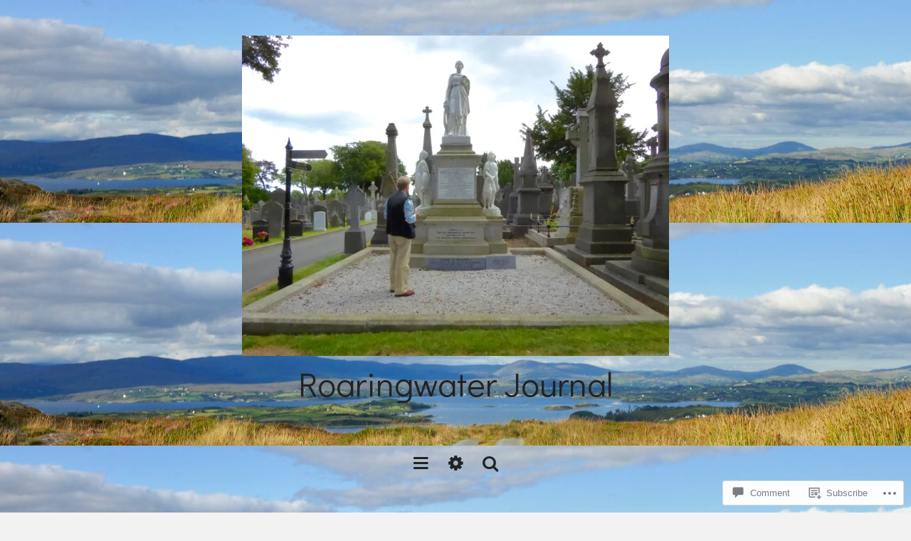

--- FILE ---
content_type: text/html; charset=UTF-8
request_url: https://roaringwaterjournal.com/2016/03/27/1916-and-485/restored-monument/
body_size: 30759
content:
<!DOCTYPE html>
<!--[if lt IE 7]> <html class="no-js lt-ie9 lt-ie8 lt-ie7" lang="en"> <![endif]-->
<!--[if IE 7]> <html class="no-js lt-ie9 lt-ie8" lang="en"> <![endif]-->
<!--[if IE 8]> <html class="no-js lt-ie9" lang="en"> <![endif]-->
<!--[if gt IE 8]><!--> <html class="no-js" lang="en"> <!--<![endif]-->
<head>
<meta charset="UTF-8">
<meta name="viewport" content="width=device-width, initial-scale=1.0">
<title>Restored Monument | Roaringwater Journal</title>
<link rel="profile" href="http://gmpg.org/xfn/11">
<link rel="pingback" href="https://roaringwaterjournal.com/xmlrpc.php" />

<meta name='robots' content='max-image-preview:large' />

<!-- Async WordPress.com Remote Login -->
<script id="wpcom_remote_login_js">
var wpcom_remote_login_extra_auth = '';
function wpcom_remote_login_remove_dom_node_id( element_id ) {
	var dom_node = document.getElementById( element_id );
	if ( dom_node ) { dom_node.parentNode.removeChild( dom_node ); }
}
function wpcom_remote_login_remove_dom_node_classes( class_name ) {
	var dom_nodes = document.querySelectorAll( '.' + class_name );
	for ( var i = 0; i < dom_nodes.length; i++ ) {
		dom_nodes[ i ].parentNode.removeChild( dom_nodes[ i ] );
	}
}
function wpcom_remote_login_final_cleanup() {
	wpcom_remote_login_remove_dom_node_classes( "wpcom_remote_login_msg" );
	wpcom_remote_login_remove_dom_node_id( "wpcom_remote_login_key" );
	wpcom_remote_login_remove_dom_node_id( "wpcom_remote_login_validate" );
	wpcom_remote_login_remove_dom_node_id( "wpcom_remote_login_js" );
	wpcom_remote_login_remove_dom_node_id( "wpcom_request_access_iframe" );
	wpcom_remote_login_remove_dom_node_id( "wpcom_request_access_styles" );
}

// Watch for messages back from the remote login
window.addEventListener( "message", function( e ) {
	if ( e.origin === "https://r-login.wordpress.com" ) {
		var data = {};
		try {
			data = JSON.parse( e.data );
		} catch( e ) {
			wpcom_remote_login_final_cleanup();
			return;
		}

		if ( data.msg === 'LOGIN' ) {
			// Clean up the login check iframe
			wpcom_remote_login_remove_dom_node_id( "wpcom_remote_login_key" );

			var id_regex = new RegExp( /^[0-9]+$/ );
			var token_regex = new RegExp( /^.*|.*|.*$/ );
			if (
				token_regex.test( data.token )
				&& id_regex.test( data.wpcomid )
			) {
				// We have everything we need to ask for a login
				var script = document.createElement( "script" );
				script.setAttribute( "id", "wpcom_remote_login_validate" );
				script.src = '/remote-login.php?wpcom_remote_login=validate'
					+ '&wpcomid=' + data.wpcomid
					+ '&token=' + encodeURIComponent( data.token )
					+ '&host=' + window.location.protocol
					+ '//' + window.location.hostname
					+ '&postid=11772'
					+ '&is_singular=';
				document.body.appendChild( script );
			}

			return;
		}

		// Safari ITP, not logged in, so redirect
		if ( data.msg === 'LOGIN-REDIRECT' ) {
			window.location = 'https://wordpress.com/log-in?redirect_to=' + window.location.href;
			return;
		}

		// Safari ITP, storage access failed, remove the request
		if ( data.msg === 'LOGIN-REMOVE' ) {
			var css_zap = 'html { -webkit-transition: margin-top 1s; transition: margin-top 1s; } /* 9001 */ html { margin-top: 0 !important; } * html body { margin-top: 0 !important; } @media screen and ( max-width: 782px ) { html { margin-top: 0 !important; } * html body { margin-top: 0 !important; } }';
			var style_zap = document.createElement( 'style' );
			style_zap.type = 'text/css';
			style_zap.appendChild( document.createTextNode( css_zap ) );
			document.body.appendChild( style_zap );

			var e = document.getElementById( 'wpcom_request_access_iframe' );
			e.parentNode.removeChild( e );

			document.cookie = 'wordpress_com_login_access=denied; path=/; max-age=31536000';

			return;
		}

		// Safari ITP
		if ( data.msg === 'REQUEST_ACCESS' ) {
			console.log( 'request access: safari' );

			// Check ITP iframe enable/disable knob
			if ( wpcom_remote_login_extra_auth !== 'safari_itp_iframe' ) {
				return;
			}

			// If we are in a "private window" there is no ITP.
			var private_window = false;
			try {
				var opendb = window.openDatabase( null, null, null, null );
			} catch( e ) {
				private_window = true;
			}

			if ( private_window ) {
				console.log( 'private window' );
				return;
			}

			var iframe = document.createElement( 'iframe' );
			iframe.id = 'wpcom_request_access_iframe';
			iframe.setAttribute( 'scrolling', 'no' );
			iframe.setAttribute( 'sandbox', 'allow-storage-access-by-user-activation allow-scripts allow-same-origin allow-top-navigation-by-user-activation' );
			iframe.src = 'https://r-login.wordpress.com/remote-login.php?wpcom_remote_login=request_access&origin=' + encodeURIComponent( data.origin ) + '&wpcomid=' + encodeURIComponent( data.wpcomid );

			var css = 'html { -webkit-transition: margin-top 1s; transition: margin-top 1s; } /* 9001 */ html { margin-top: 46px !important; } * html body { margin-top: 46px !important; } @media screen and ( max-width: 660px ) { html { margin-top: 71px !important; } * html body { margin-top: 71px !important; } #wpcom_request_access_iframe { display: block; height: 71px !important; } } #wpcom_request_access_iframe { border: 0px; height: 46px; position: fixed; top: 0; left: 0; width: 100%; min-width: 100%; z-index: 99999; background: #23282d; } ';

			var style = document.createElement( 'style' );
			style.type = 'text/css';
			style.id = 'wpcom_request_access_styles';
			style.appendChild( document.createTextNode( css ) );
			document.body.appendChild( style );

			document.body.appendChild( iframe );
		}

		if ( data.msg === 'DONE' ) {
			wpcom_remote_login_final_cleanup();
		}
	}
}, false );

// Inject the remote login iframe after the page has had a chance to load
// more critical resources
window.addEventListener( "DOMContentLoaded", function( e ) {
	var iframe = document.createElement( "iframe" );
	iframe.style.display = "none";
	iframe.setAttribute( "scrolling", "no" );
	iframe.setAttribute( "id", "wpcom_remote_login_key" );
	iframe.src = "https://r-login.wordpress.com/remote-login.php"
		+ "?wpcom_remote_login=key"
		+ "&origin=aHR0cHM6Ly9yb2FyaW5nd2F0ZXJqb3VybmFsLmNvbQ%3D%3D"
		+ "&wpcomid=41923243"
		+ "&time=" + Math.floor( Date.now() / 1000 );
	document.body.appendChild( iframe );
}, false );
</script>
<link rel='dns-prefetch' href='//s0.wp.com' />
<link rel='dns-prefetch' href='//widgets.wp.com' />
<link rel='dns-prefetch' href='//wordpress.com' />
<link rel='dns-prefetch' href='//fonts-api.wp.com' />
<link rel="alternate" type="application/rss+xml" title="Roaringwater Journal &raquo; Feed" href="https://roaringwaterjournal.com/feed/" />
<link rel="alternate" type="application/rss+xml" title="Roaringwater Journal &raquo; Comments Feed" href="https://roaringwaterjournal.com/comments/feed/" />
<link rel="alternate" type="application/rss+xml" title="Roaringwater Journal &raquo; Restored Monument Comments Feed" href="https://roaringwaterjournal.com/2016/03/27/1916-and-485/restored-monument/feed/" />
	<script type="text/javascript">
		/* <![CDATA[ */
		function addLoadEvent(func) {
			var oldonload = window.onload;
			if (typeof window.onload != 'function') {
				window.onload = func;
			} else {
				window.onload = function () {
					oldonload();
					func();
				}
			}
		}
		/* ]]> */
	</script>
	<style id='wp-emoji-styles-inline-css'>

	img.wp-smiley, img.emoji {
		display: inline !important;
		border: none !important;
		box-shadow: none !important;
		height: 1em !important;
		width: 1em !important;
		margin: 0 0.07em !important;
		vertical-align: -0.1em !important;
		background: none !important;
		padding: 0 !important;
	}
/*# sourceURL=wp-emoji-styles-inline-css */
</style>
<link crossorigin='anonymous' rel='stylesheet' id='all-css-2-1' href='/wp-content/plugins/gutenberg-core/v22.4.2/build/styles/block-library/style.min.css?m=1769608164i&cssminify=yes' type='text/css' media='all' />
<style id='wp-block-library-inline-css'>
.has-text-align-justify {
	text-align:justify;
}
.has-text-align-justify{text-align:justify;}

/*# sourceURL=wp-block-library-inline-css */
</style><style id='wp-block-group-inline-css'>
.wp-block-group{box-sizing:border-box}:where(.wp-block-group.wp-block-group-is-layout-constrained){position:relative}
/*# sourceURL=https://s0.wp.com/wp-content/plugins/gutenberg-core/v22.4.2/build/styles/block-library/group/style.min.css */
</style>
<style id='wp-block-group-theme-inline-css'>
:where(.wp-block-group.has-background){padding:1.25em 2.375em}
/*# sourceURL=https://s0.wp.com/wp-content/plugins/gutenberg-core/v22.4.2/build/styles/block-library/group/theme.min.css */
</style>
<style id='wp-block-separator-inline-css'>
@charset "UTF-8";.wp-block-separator{border:none;border-top:2px solid}:root :where(.wp-block-separator.is-style-dots){height:auto;line-height:1;text-align:center}:root :where(.wp-block-separator.is-style-dots):before{color:currentColor;content:"···";font-family:serif;font-size:1.5em;letter-spacing:2em;padding-left:2em}.wp-block-separator.is-style-dots{background:none!important;border:none!important}
/*# sourceURL=https://s0.wp.com/wp-content/plugins/gutenberg-core/v22.4.2/build/styles/block-library/separator/style.min.css */
</style>
<style id='wp-block-separator-theme-inline-css'>
.wp-block-separator.has-css-opacity{opacity:.4}.wp-block-separator{border:none;border-bottom:2px solid;margin-left:auto;margin-right:auto}.wp-block-separator.has-alpha-channel-opacity{opacity:1}.wp-block-separator:not(.is-style-wide):not(.is-style-dots){width:100px}.wp-block-separator.has-background:not(.is-style-dots){border-bottom:none;height:1px}.wp-block-separator.has-background:not(.is-style-wide):not(.is-style-dots){height:2px}
/*# sourceURL=https://s0.wp.com/wp-content/plugins/gutenberg-core/v22.4.2/build/styles/block-library/separator/theme.min.css */
</style>
<style id='wp-block-heading-inline-css'>
h1:where(.wp-block-heading).has-background,h2:where(.wp-block-heading).has-background,h3:where(.wp-block-heading).has-background,h4:where(.wp-block-heading).has-background,h5:where(.wp-block-heading).has-background,h6:where(.wp-block-heading).has-background{padding:1.25em 2.375em}h1.has-text-align-left[style*=writing-mode]:where([style*=vertical-lr]),h1.has-text-align-right[style*=writing-mode]:where([style*=vertical-rl]),h2.has-text-align-left[style*=writing-mode]:where([style*=vertical-lr]),h2.has-text-align-right[style*=writing-mode]:where([style*=vertical-rl]),h3.has-text-align-left[style*=writing-mode]:where([style*=vertical-lr]),h3.has-text-align-right[style*=writing-mode]:where([style*=vertical-rl]),h4.has-text-align-left[style*=writing-mode]:where([style*=vertical-lr]),h4.has-text-align-right[style*=writing-mode]:where([style*=vertical-rl]),h5.has-text-align-left[style*=writing-mode]:where([style*=vertical-lr]),h5.has-text-align-right[style*=writing-mode]:where([style*=vertical-rl]),h6.has-text-align-left[style*=writing-mode]:where([style*=vertical-lr]),h6.has-text-align-right[style*=writing-mode]:where([style*=vertical-rl]){rotate:180deg}
/*# sourceURL=https://s0.wp.com/wp-content/plugins/gutenberg-core/v22.4.2/build/styles/block-library/heading/style.min.css */
</style>
<style id='wp-block-paragraph-inline-css'>
.is-small-text{font-size:.875em}.is-regular-text{font-size:1em}.is-large-text{font-size:2.25em}.is-larger-text{font-size:3em}.has-drop-cap:not(:focus):first-letter{float:left;font-size:8.4em;font-style:normal;font-weight:100;line-height:.68;margin:.05em .1em 0 0;text-transform:uppercase}body.rtl .has-drop-cap:not(:focus):first-letter{float:none;margin-left:.1em}p.has-drop-cap.has-background{overflow:hidden}:root :where(p.has-background){padding:1.25em 2.375em}:where(p.has-text-color:not(.has-link-color)) a{color:inherit}p.has-text-align-left[style*="writing-mode:vertical-lr"],p.has-text-align-right[style*="writing-mode:vertical-rl"]{rotate:180deg}
/*# sourceURL=https://s0.wp.com/wp-content/plugins/gutenberg-core/v22.4.2/build/styles/block-library/paragraph/style.min.css */
</style>
<style id='global-styles-inline-css'>
:root{--wp--preset--aspect-ratio--square: 1;--wp--preset--aspect-ratio--4-3: 4/3;--wp--preset--aspect-ratio--3-4: 3/4;--wp--preset--aspect-ratio--3-2: 3/2;--wp--preset--aspect-ratio--2-3: 2/3;--wp--preset--aspect-ratio--16-9: 16/9;--wp--preset--aspect-ratio--9-16: 9/16;--wp--preset--color--black: #000000;--wp--preset--color--cyan-bluish-gray: #abb8c3;--wp--preset--color--white: #ffffff;--wp--preset--color--pale-pink: #f78da7;--wp--preset--color--vivid-red: #cf2e2e;--wp--preset--color--luminous-vivid-orange: #ff6900;--wp--preset--color--luminous-vivid-amber: #fcb900;--wp--preset--color--light-green-cyan: #7bdcb5;--wp--preset--color--vivid-green-cyan: #00d084;--wp--preset--color--pale-cyan-blue: #8ed1fc;--wp--preset--color--vivid-cyan-blue: #0693e3;--wp--preset--color--vivid-purple: #9b51e0;--wp--preset--color--primary: #00b4dc;--wp--preset--gradient--vivid-cyan-blue-to-vivid-purple: linear-gradient(135deg,rgb(6,147,227) 0%,rgb(155,81,224) 100%);--wp--preset--gradient--light-green-cyan-to-vivid-green-cyan: linear-gradient(135deg,rgb(122,220,180) 0%,rgb(0,208,130) 100%);--wp--preset--gradient--luminous-vivid-amber-to-luminous-vivid-orange: linear-gradient(135deg,rgb(252,185,0) 0%,rgb(255,105,0) 100%);--wp--preset--gradient--luminous-vivid-orange-to-vivid-red: linear-gradient(135deg,rgb(255,105,0) 0%,rgb(207,46,46) 100%);--wp--preset--gradient--very-light-gray-to-cyan-bluish-gray: linear-gradient(135deg,rgb(238,238,238) 0%,rgb(169,184,195) 100%);--wp--preset--gradient--cool-to-warm-spectrum: linear-gradient(135deg,rgb(74,234,220) 0%,rgb(151,120,209) 20%,rgb(207,42,186) 40%,rgb(238,44,130) 60%,rgb(251,105,98) 80%,rgb(254,248,76) 100%);--wp--preset--gradient--blush-light-purple: linear-gradient(135deg,rgb(255,206,236) 0%,rgb(152,150,240) 100%);--wp--preset--gradient--blush-bordeaux: linear-gradient(135deg,rgb(254,205,165) 0%,rgb(254,45,45) 50%,rgb(107,0,62) 100%);--wp--preset--gradient--luminous-dusk: linear-gradient(135deg,rgb(255,203,112) 0%,rgb(199,81,192) 50%,rgb(65,88,208) 100%);--wp--preset--gradient--pale-ocean: linear-gradient(135deg,rgb(255,245,203) 0%,rgb(182,227,212) 50%,rgb(51,167,181) 100%);--wp--preset--gradient--electric-grass: linear-gradient(135deg,rgb(202,248,128) 0%,rgb(113,206,126) 100%);--wp--preset--gradient--midnight: linear-gradient(135deg,rgb(2,3,129) 0%,rgb(40,116,252) 100%);--wp--preset--font-size--small: 13px;--wp--preset--font-size--medium: 20px;--wp--preset--font-size--large: 36px;--wp--preset--font-size--x-large: 42px;--wp--preset--font-family--albert-sans: 'Albert Sans', sans-serif;--wp--preset--font-family--alegreya: Alegreya, serif;--wp--preset--font-family--arvo: Arvo, serif;--wp--preset--font-family--bodoni-moda: 'Bodoni Moda', serif;--wp--preset--font-family--bricolage-grotesque: 'Bricolage Grotesque', sans-serif;--wp--preset--font-family--cabin: Cabin, sans-serif;--wp--preset--font-family--chivo: Chivo, sans-serif;--wp--preset--font-family--commissioner: Commissioner, sans-serif;--wp--preset--font-family--cormorant: Cormorant, serif;--wp--preset--font-family--courier-prime: 'Courier Prime', monospace;--wp--preset--font-family--crimson-pro: 'Crimson Pro', serif;--wp--preset--font-family--dm-mono: 'DM Mono', monospace;--wp--preset--font-family--dm-sans: 'DM Sans', sans-serif;--wp--preset--font-family--dm-serif-display: 'DM Serif Display', serif;--wp--preset--font-family--domine: Domine, serif;--wp--preset--font-family--eb-garamond: 'EB Garamond', serif;--wp--preset--font-family--epilogue: Epilogue, sans-serif;--wp--preset--font-family--fahkwang: Fahkwang, sans-serif;--wp--preset--font-family--figtree: Figtree, sans-serif;--wp--preset--font-family--fira-sans: 'Fira Sans', sans-serif;--wp--preset--font-family--fjalla-one: 'Fjalla One', sans-serif;--wp--preset--font-family--fraunces: Fraunces, serif;--wp--preset--font-family--gabarito: Gabarito, system-ui;--wp--preset--font-family--ibm-plex-mono: 'IBM Plex Mono', monospace;--wp--preset--font-family--ibm-plex-sans: 'IBM Plex Sans', sans-serif;--wp--preset--font-family--ibarra-real-nova: 'Ibarra Real Nova', serif;--wp--preset--font-family--instrument-serif: 'Instrument Serif', serif;--wp--preset--font-family--inter: Inter, sans-serif;--wp--preset--font-family--josefin-sans: 'Josefin Sans', sans-serif;--wp--preset--font-family--jost: Jost, sans-serif;--wp--preset--font-family--libre-baskerville: 'Libre Baskerville', serif;--wp--preset--font-family--libre-franklin: 'Libre Franklin', sans-serif;--wp--preset--font-family--literata: Literata, serif;--wp--preset--font-family--lora: Lora, serif;--wp--preset--font-family--merriweather: Merriweather, serif;--wp--preset--font-family--montserrat: Montserrat, sans-serif;--wp--preset--font-family--newsreader: Newsreader, serif;--wp--preset--font-family--noto-sans-mono: 'Noto Sans Mono', sans-serif;--wp--preset--font-family--nunito: Nunito, sans-serif;--wp--preset--font-family--open-sans: 'Open Sans', sans-serif;--wp--preset--font-family--overpass: Overpass, sans-serif;--wp--preset--font-family--pt-serif: 'PT Serif', serif;--wp--preset--font-family--petrona: Petrona, serif;--wp--preset--font-family--piazzolla: Piazzolla, serif;--wp--preset--font-family--playfair-display: 'Playfair Display', serif;--wp--preset--font-family--plus-jakarta-sans: 'Plus Jakarta Sans', sans-serif;--wp--preset--font-family--poppins: Poppins, sans-serif;--wp--preset--font-family--raleway: Raleway, sans-serif;--wp--preset--font-family--roboto: Roboto, sans-serif;--wp--preset--font-family--roboto-slab: 'Roboto Slab', serif;--wp--preset--font-family--rubik: Rubik, sans-serif;--wp--preset--font-family--rufina: Rufina, serif;--wp--preset--font-family--sora: Sora, sans-serif;--wp--preset--font-family--source-sans-3: 'Source Sans 3', sans-serif;--wp--preset--font-family--source-serif-4: 'Source Serif 4', serif;--wp--preset--font-family--space-mono: 'Space Mono', monospace;--wp--preset--font-family--syne: Syne, sans-serif;--wp--preset--font-family--texturina: Texturina, serif;--wp--preset--font-family--urbanist: Urbanist, sans-serif;--wp--preset--font-family--work-sans: 'Work Sans', sans-serif;--wp--preset--spacing--20: 0.44rem;--wp--preset--spacing--30: 0.67rem;--wp--preset--spacing--40: 1rem;--wp--preset--spacing--50: 1.5rem;--wp--preset--spacing--60: 2.25rem;--wp--preset--spacing--70: 3.38rem;--wp--preset--spacing--80: 5.06rem;--wp--preset--shadow--natural: 6px 6px 9px rgba(0, 0, 0, 0.2);--wp--preset--shadow--deep: 12px 12px 50px rgba(0, 0, 0, 0.4);--wp--preset--shadow--sharp: 6px 6px 0px rgba(0, 0, 0, 0.2);--wp--preset--shadow--outlined: 6px 6px 0px -3px rgb(255, 255, 255), 6px 6px rgb(0, 0, 0);--wp--preset--shadow--crisp: 6px 6px 0px rgb(0, 0, 0);}:where(body) { margin: 0; }:where(.is-layout-flex){gap: 0.5em;}:where(.is-layout-grid){gap: 0.5em;}body .is-layout-flex{display: flex;}.is-layout-flex{flex-wrap: wrap;align-items: center;}.is-layout-flex > :is(*, div){margin: 0;}body .is-layout-grid{display: grid;}.is-layout-grid > :is(*, div){margin: 0;}body{padding-top: 0px;padding-right: 0px;padding-bottom: 0px;padding-left: 0px;}:root :where(.wp-element-button, .wp-block-button__link){background-color: #32373c;border-width: 0;color: #fff;font-family: inherit;font-size: inherit;font-style: inherit;font-weight: inherit;letter-spacing: inherit;line-height: inherit;padding-top: calc(0.667em + 2px);padding-right: calc(1.333em + 2px);padding-bottom: calc(0.667em + 2px);padding-left: calc(1.333em + 2px);text-decoration: none;text-transform: inherit;}.has-black-color{color: var(--wp--preset--color--black) !important;}.has-cyan-bluish-gray-color{color: var(--wp--preset--color--cyan-bluish-gray) !important;}.has-white-color{color: var(--wp--preset--color--white) !important;}.has-pale-pink-color{color: var(--wp--preset--color--pale-pink) !important;}.has-vivid-red-color{color: var(--wp--preset--color--vivid-red) !important;}.has-luminous-vivid-orange-color{color: var(--wp--preset--color--luminous-vivid-orange) !important;}.has-luminous-vivid-amber-color{color: var(--wp--preset--color--luminous-vivid-amber) !important;}.has-light-green-cyan-color{color: var(--wp--preset--color--light-green-cyan) !important;}.has-vivid-green-cyan-color{color: var(--wp--preset--color--vivid-green-cyan) !important;}.has-pale-cyan-blue-color{color: var(--wp--preset--color--pale-cyan-blue) !important;}.has-vivid-cyan-blue-color{color: var(--wp--preset--color--vivid-cyan-blue) !important;}.has-vivid-purple-color{color: var(--wp--preset--color--vivid-purple) !important;}.has-primary-color{color: var(--wp--preset--color--primary) !important;}.has-black-background-color{background-color: var(--wp--preset--color--black) !important;}.has-cyan-bluish-gray-background-color{background-color: var(--wp--preset--color--cyan-bluish-gray) !important;}.has-white-background-color{background-color: var(--wp--preset--color--white) !important;}.has-pale-pink-background-color{background-color: var(--wp--preset--color--pale-pink) !important;}.has-vivid-red-background-color{background-color: var(--wp--preset--color--vivid-red) !important;}.has-luminous-vivid-orange-background-color{background-color: var(--wp--preset--color--luminous-vivid-orange) !important;}.has-luminous-vivid-amber-background-color{background-color: var(--wp--preset--color--luminous-vivid-amber) !important;}.has-light-green-cyan-background-color{background-color: var(--wp--preset--color--light-green-cyan) !important;}.has-vivid-green-cyan-background-color{background-color: var(--wp--preset--color--vivid-green-cyan) !important;}.has-pale-cyan-blue-background-color{background-color: var(--wp--preset--color--pale-cyan-blue) !important;}.has-vivid-cyan-blue-background-color{background-color: var(--wp--preset--color--vivid-cyan-blue) !important;}.has-vivid-purple-background-color{background-color: var(--wp--preset--color--vivid-purple) !important;}.has-primary-background-color{background-color: var(--wp--preset--color--primary) !important;}.has-black-border-color{border-color: var(--wp--preset--color--black) !important;}.has-cyan-bluish-gray-border-color{border-color: var(--wp--preset--color--cyan-bluish-gray) !important;}.has-white-border-color{border-color: var(--wp--preset--color--white) !important;}.has-pale-pink-border-color{border-color: var(--wp--preset--color--pale-pink) !important;}.has-vivid-red-border-color{border-color: var(--wp--preset--color--vivid-red) !important;}.has-luminous-vivid-orange-border-color{border-color: var(--wp--preset--color--luminous-vivid-orange) !important;}.has-luminous-vivid-amber-border-color{border-color: var(--wp--preset--color--luminous-vivid-amber) !important;}.has-light-green-cyan-border-color{border-color: var(--wp--preset--color--light-green-cyan) !important;}.has-vivid-green-cyan-border-color{border-color: var(--wp--preset--color--vivid-green-cyan) !important;}.has-pale-cyan-blue-border-color{border-color: var(--wp--preset--color--pale-cyan-blue) !important;}.has-vivid-cyan-blue-border-color{border-color: var(--wp--preset--color--vivid-cyan-blue) !important;}.has-vivid-purple-border-color{border-color: var(--wp--preset--color--vivid-purple) !important;}.has-primary-border-color{border-color: var(--wp--preset--color--primary) !important;}.has-vivid-cyan-blue-to-vivid-purple-gradient-background{background: var(--wp--preset--gradient--vivid-cyan-blue-to-vivid-purple) !important;}.has-light-green-cyan-to-vivid-green-cyan-gradient-background{background: var(--wp--preset--gradient--light-green-cyan-to-vivid-green-cyan) !important;}.has-luminous-vivid-amber-to-luminous-vivid-orange-gradient-background{background: var(--wp--preset--gradient--luminous-vivid-amber-to-luminous-vivid-orange) !important;}.has-luminous-vivid-orange-to-vivid-red-gradient-background{background: var(--wp--preset--gradient--luminous-vivid-orange-to-vivid-red) !important;}.has-very-light-gray-to-cyan-bluish-gray-gradient-background{background: var(--wp--preset--gradient--very-light-gray-to-cyan-bluish-gray) !important;}.has-cool-to-warm-spectrum-gradient-background{background: var(--wp--preset--gradient--cool-to-warm-spectrum) !important;}.has-blush-light-purple-gradient-background{background: var(--wp--preset--gradient--blush-light-purple) !important;}.has-blush-bordeaux-gradient-background{background: var(--wp--preset--gradient--blush-bordeaux) !important;}.has-luminous-dusk-gradient-background{background: var(--wp--preset--gradient--luminous-dusk) !important;}.has-pale-ocean-gradient-background{background: var(--wp--preset--gradient--pale-ocean) !important;}.has-electric-grass-gradient-background{background: var(--wp--preset--gradient--electric-grass) !important;}.has-midnight-gradient-background{background: var(--wp--preset--gradient--midnight) !important;}.has-small-font-size{font-size: var(--wp--preset--font-size--small) !important;}.has-medium-font-size{font-size: var(--wp--preset--font-size--medium) !important;}.has-large-font-size{font-size: var(--wp--preset--font-size--large) !important;}.has-x-large-font-size{font-size: var(--wp--preset--font-size--x-large) !important;}.has-albert-sans-font-family{font-family: var(--wp--preset--font-family--albert-sans) !important;}.has-alegreya-font-family{font-family: var(--wp--preset--font-family--alegreya) !important;}.has-arvo-font-family{font-family: var(--wp--preset--font-family--arvo) !important;}.has-bodoni-moda-font-family{font-family: var(--wp--preset--font-family--bodoni-moda) !important;}.has-bricolage-grotesque-font-family{font-family: var(--wp--preset--font-family--bricolage-grotesque) !important;}.has-cabin-font-family{font-family: var(--wp--preset--font-family--cabin) !important;}.has-chivo-font-family{font-family: var(--wp--preset--font-family--chivo) !important;}.has-commissioner-font-family{font-family: var(--wp--preset--font-family--commissioner) !important;}.has-cormorant-font-family{font-family: var(--wp--preset--font-family--cormorant) !important;}.has-courier-prime-font-family{font-family: var(--wp--preset--font-family--courier-prime) !important;}.has-crimson-pro-font-family{font-family: var(--wp--preset--font-family--crimson-pro) !important;}.has-dm-mono-font-family{font-family: var(--wp--preset--font-family--dm-mono) !important;}.has-dm-sans-font-family{font-family: var(--wp--preset--font-family--dm-sans) !important;}.has-dm-serif-display-font-family{font-family: var(--wp--preset--font-family--dm-serif-display) !important;}.has-domine-font-family{font-family: var(--wp--preset--font-family--domine) !important;}.has-eb-garamond-font-family{font-family: var(--wp--preset--font-family--eb-garamond) !important;}.has-epilogue-font-family{font-family: var(--wp--preset--font-family--epilogue) !important;}.has-fahkwang-font-family{font-family: var(--wp--preset--font-family--fahkwang) !important;}.has-figtree-font-family{font-family: var(--wp--preset--font-family--figtree) !important;}.has-fira-sans-font-family{font-family: var(--wp--preset--font-family--fira-sans) !important;}.has-fjalla-one-font-family{font-family: var(--wp--preset--font-family--fjalla-one) !important;}.has-fraunces-font-family{font-family: var(--wp--preset--font-family--fraunces) !important;}.has-gabarito-font-family{font-family: var(--wp--preset--font-family--gabarito) !important;}.has-ibm-plex-mono-font-family{font-family: var(--wp--preset--font-family--ibm-plex-mono) !important;}.has-ibm-plex-sans-font-family{font-family: var(--wp--preset--font-family--ibm-plex-sans) !important;}.has-ibarra-real-nova-font-family{font-family: var(--wp--preset--font-family--ibarra-real-nova) !important;}.has-instrument-serif-font-family{font-family: var(--wp--preset--font-family--instrument-serif) !important;}.has-inter-font-family{font-family: var(--wp--preset--font-family--inter) !important;}.has-josefin-sans-font-family{font-family: var(--wp--preset--font-family--josefin-sans) !important;}.has-jost-font-family{font-family: var(--wp--preset--font-family--jost) !important;}.has-libre-baskerville-font-family{font-family: var(--wp--preset--font-family--libre-baskerville) !important;}.has-libre-franklin-font-family{font-family: var(--wp--preset--font-family--libre-franklin) !important;}.has-literata-font-family{font-family: var(--wp--preset--font-family--literata) !important;}.has-lora-font-family{font-family: var(--wp--preset--font-family--lora) !important;}.has-merriweather-font-family{font-family: var(--wp--preset--font-family--merriweather) !important;}.has-montserrat-font-family{font-family: var(--wp--preset--font-family--montserrat) !important;}.has-newsreader-font-family{font-family: var(--wp--preset--font-family--newsreader) !important;}.has-noto-sans-mono-font-family{font-family: var(--wp--preset--font-family--noto-sans-mono) !important;}.has-nunito-font-family{font-family: var(--wp--preset--font-family--nunito) !important;}.has-open-sans-font-family{font-family: var(--wp--preset--font-family--open-sans) !important;}.has-overpass-font-family{font-family: var(--wp--preset--font-family--overpass) !important;}.has-pt-serif-font-family{font-family: var(--wp--preset--font-family--pt-serif) !important;}.has-petrona-font-family{font-family: var(--wp--preset--font-family--petrona) !important;}.has-piazzolla-font-family{font-family: var(--wp--preset--font-family--piazzolla) !important;}.has-playfair-display-font-family{font-family: var(--wp--preset--font-family--playfair-display) !important;}.has-plus-jakarta-sans-font-family{font-family: var(--wp--preset--font-family--plus-jakarta-sans) !important;}.has-poppins-font-family{font-family: var(--wp--preset--font-family--poppins) !important;}.has-raleway-font-family{font-family: var(--wp--preset--font-family--raleway) !important;}.has-roboto-font-family{font-family: var(--wp--preset--font-family--roboto) !important;}.has-roboto-slab-font-family{font-family: var(--wp--preset--font-family--roboto-slab) !important;}.has-rubik-font-family{font-family: var(--wp--preset--font-family--rubik) !important;}.has-rufina-font-family{font-family: var(--wp--preset--font-family--rufina) !important;}.has-sora-font-family{font-family: var(--wp--preset--font-family--sora) !important;}.has-source-sans-3-font-family{font-family: var(--wp--preset--font-family--source-sans-3) !important;}.has-source-serif-4-font-family{font-family: var(--wp--preset--font-family--source-serif-4) !important;}.has-space-mono-font-family{font-family: var(--wp--preset--font-family--space-mono) !important;}.has-syne-font-family{font-family: var(--wp--preset--font-family--syne) !important;}.has-texturina-font-family{font-family: var(--wp--preset--font-family--texturina) !important;}.has-urbanist-font-family{font-family: var(--wp--preset--font-family--urbanist) !important;}.has-work-sans-font-family{font-family: var(--wp--preset--font-family--work-sans) !important;}
/*# sourceURL=global-styles-inline-css */
</style>
<style id='core-block-supports-inline-css'>
.wp-container-core-group-is-layout-bcfe9290 > :where(:not(.alignleft):not(.alignright):not(.alignfull)){max-width:480px;margin-left:auto !important;margin-right:auto !important;}.wp-container-core-group-is-layout-bcfe9290 > .alignwide{max-width:480px;}.wp-container-core-group-is-layout-bcfe9290 .alignfull{max-width:none;}
/*# sourceURL=core-block-supports-inline-css */
</style>

<style id='classic-theme-styles-inline-css'>
.wp-block-button__link{background-color:#32373c;border-radius:9999px;box-shadow:none;color:#fff;font-size:1.125em;padding:calc(.667em + 2px) calc(1.333em + 2px);text-decoration:none}.wp-block-file__button{background:#32373c;color:#fff}.wp-block-accordion-heading{margin:0}.wp-block-accordion-heading__toggle{background-color:inherit!important;color:inherit!important}.wp-block-accordion-heading__toggle:not(:focus-visible){outline:none}.wp-block-accordion-heading__toggle:focus,.wp-block-accordion-heading__toggle:hover{background-color:inherit!important;border:none;box-shadow:none;color:inherit;padding:var(--wp--preset--spacing--20,1em) 0;text-decoration:none}.wp-block-accordion-heading__toggle:focus-visible{outline:auto;outline-offset:0}
/*# sourceURL=/wp-content/plugins/gutenberg-core/v22.4.2/build/styles/block-library/classic.min.css */
</style>
<link crossorigin='anonymous' rel='stylesheet' id='all-css-4-1' href='/_static/??-eJx9j9sOwjAIhl/[base64]&cssminify=yes' type='text/css' media='all' />
<link rel='stylesheet' id='verbum-gutenberg-css-css' href='https://widgets.wp.com/verbum-block-editor/block-editor.css?ver=1738686361' media='all' />
<link crossorigin='anonymous' rel='stylesheet' id='all-css-6-1' href='/_static/??-eJyVjFEOwjAIQC9kJXNG92M8S+2YogWalWbXF11ijH/+wYP3YCkhqRiKAbdQcruSVEjK7ChkeqBv9YdsnWyAQNTI7foZ1sNX027IXigzMjWGFGXEHN/Fi6pVm2P5R5r8JcQFqzK+vDOfun1/OA79bujuT57ATIQ=&cssminify=yes' type='text/css' media='all' />
<link rel='stylesheet' id='candela-fonts-css' href='https://fonts-api.wp.com/css?family=Didact+Gothic%7COpen+Sans%3A400italic%2C700italic%2C400%2C7000&#038;subset=latin%2Clatin-ext' media='all' />
<link crossorigin='anonymous' rel='stylesheet' id='all-css-8-1' href='/_static/??-eJx9jUEOwjAMwD5EySo0OCHespawFSVN1SSb+D07IU47WrJs2FrIUg2rgS3IqNA6cnGGPNUn0gRqH8JzVj3Bn8weGvlcqoJ60txLsyI7vYRItiN/kRV7SJ4S7btf/sH3eL0M43CLcXx/AZatOMo=&cssminify=yes' type='text/css' media='all' />
<style id='jetpack_facebook_likebox-inline-css'>
.widget_facebook_likebox {
	overflow: hidden;
}

/*# sourceURL=/wp-content/mu-plugins/jetpack-plugin/moon/modules/widgets/facebook-likebox/style.css */
</style>
<link crossorigin='anonymous' rel='stylesheet' id='all-css-10-1' href='/_static/??-eJzTLy/QTc7PK0nNK9HPLdUtyClNz8wr1i9KTcrJTwcy0/WTi5G5ekCujj52Temp+bo5+cmJJZn5eSgc3bScxMwikFb7XFtDE1NLExMLc0OTLACohS2q&cssminify=yes' type='text/css' media='all' />
<style id='jetpack-global-styles-frontend-style-inline-css'>
:root { --font-headings: unset; --font-base: unset; --font-headings-default: -apple-system,BlinkMacSystemFont,"Segoe UI",Roboto,Oxygen-Sans,Ubuntu,Cantarell,"Helvetica Neue",sans-serif; --font-base-default: -apple-system,BlinkMacSystemFont,"Segoe UI",Roboto,Oxygen-Sans,Ubuntu,Cantarell,"Helvetica Neue",sans-serif;}
/*# sourceURL=jetpack-global-styles-frontend-style-inline-css */
</style>
<link crossorigin='anonymous' rel='stylesheet' id='all-css-12-1' href='/_static/??-eJyNjEEOgkAMRS9kbdAxwYXxLMAMpaYzJbZkrg8kLAwrd+8n7z+sMwxaPBVHn1JOhlNAEu07uQ5mF/wR8gKzLMTFsHKk5IabcjDQlyN0JYKw+T/fXpQMGEYV0Xqae+CdX014PENo29v9swJiAz5G&cssminify=yes' type='text/css' media='all' />
<script type="text/javascript" id="wpcom-actionbar-placeholder-js-extra">
/* <![CDATA[ */
var actionbardata = {"siteID":"41923243","postID":"11772","siteURL":"https://roaringwaterjournal.com","xhrURL":"https://roaringwaterjournal.com/wp-admin/admin-ajax.php","nonce":"5052146ce4","isLoggedIn":"","statusMessage":"","subsEmailDefault":"instantly","proxyScriptUrl":"https://s0.wp.com/wp-content/js/wpcom-proxy-request.js?m=1513050504i&amp;ver=20211021","shortlink":"https://wp.me/a2PU9l-33S","i18n":{"followedText":"New posts from this site will now appear in your \u003Ca href=\"https://wordpress.com/reader\"\u003EReader\u003C/a\u003E","foldBar":"Collapse this bar","unfoldBar":"Expand this bar","shortLinkCopied":"Shortlink copied to clipboard."}};
//# sourceURL=wpcom-actionbar-placeholder-js-extra
/* ]]> */
</script>
<script type="text/javascript" id="jetpack-mu-wpcom-settings-js-before">
/* <![CDATA[ */
var JETPACK_MU_WPCOM_SETTINGS = {"assetsUrl":"https://s0.wp.com/wp-content/mu-plugins/jetpack-mu-wpcom-plugin/moon/jetpack_vendor/automattic/jetpack-mu-wpcom/src/build/"};
//# sourceURL=jetpack-mu-wpcom-settings-js-before
/* ]]> */
</script>
<script crossorigin='anonymous' type='text/javascript'  src='/_static/??-eJyFjUsOwjAMRC+EGyGkBhaIs9DWRI7yI7YJvT0tH4kVrGZG80ZjWoExJ8EkxrOpQaDUfJ87zxuzdJTGoBPyWvqrYp3f0kVKfyGI5OpZ8Bv+vEWFEtRRYsM68FipCOUlXXIIuf3AG00O5fn2sjBoLHAjXFeneNza3d72vT1Y/wA0VlNH'></script>
<script type="text/javascript" id="rlt-proxy-js-after">
/* <![CDATA[ */
	rltInitialize( {"token":null,"iframeOrigins":["https:\/\/widgets.wp.com"]} );
//# sourceURL=rlt-proxy-js-after
/* ]]> */
</script>
<link rel="EditURI" type="application/rsd+xml" title="RSD" href="https://roaringwaterjournal.wordpress.com/xmlrpc.php?rsd" />
<meta name="generator" content="WordPress.com" />
<link rel="canonical" href="https://roaringwaterjournal.com/2016/03/27/1916-and-485/restored-monument/" />
<link rel='shortlink' href='https://wp.me/a2PU9l-33S' />
<link rel="alternate" type="application/json+oembed" href="https://public-api.wordpress.com/oembed/?format=json&amp;url=https%3A%2F%2Froaringwaterjournal.com%2F2016%2F03%2F27%2F1916-and-485%2Frestored-monument%2F&amp;for=wpcom-auto-discovery" /><link rel="alternate" type="application/xml+oembed" href="https://public-api.wordpress.com/oembed/?format=xml&amp;url=https%3A%2F%2Froaringwaterjournal.com%2F2016%2F03%2F27%2F1916-and-485%2Frestored-monument%2F&amp;for=wpcom-auto-discovery" />
<!-- Jetpack Open Graph Tags -->
<meta property="og:type" content="article" />
<meta property="og:title" content="Restored Monument" />
<meta property="og:url" content="https://roaringwaterjournal.com/2016/03/27/1916-and-485/restored-monument/" />
<meta property="og:description" content="Visit the post for more." />
<meta property="article:published_time" content="2016-03-26T16:44:08+00:00" />
<meta property="article:modified_time" content="2016-03-26T16:44:08+00:00" />
<meta property="og:site_name" content="Roaringwater Journal" />
<meta property="og:image" content="https://roaringwaterjournal.com/wp-content/uploads/2016/03/restored-monument.jpg" />
<meta property="og:image:alt" content="" />
<meta property="og:locale" content="en_US" />
<meta property="article:publisher" content="https://www.facebook.com/WordPresscom" />
<meta name="twitter:creator" content="@RoaringwaterJ" />
<meta name="twitter:site" content="@RoaringwaterJ" />
<meta name="twitter:text:title" content="Restored Monument" />
<meta name="twitter:image" content="https://i0.wp.com/roaringwaterjournal.com/wp-content/uploads/2016/03/restored-monument.jpg?fit=1200%2C900&#038;ssl=1&#038;w=640" />
<meta name="twitter:card" content="summary_large_image" />
<meta name="twitter:description" content="Post by @RoaringwaterJ." />

<!-- End Jetpack Open Graph Tags -->
<link rel="shortcut icon" type="image/x-icon" href="https://secure.gravatar.com/blavatar/c192bf0545842b090a1c655012a4574120c75c0f985b215a9ec075802b2d3bd0?s=32" sizes="16x16" />
<link rel="icon" type="image/x-icon" href="https://secure.gravatar.com/blavatar/c192bf0545842b090a1c655012a4574120c75c0f985b215a9ec075802b2d3bd0?s=32" sizes="16x16" />
<link rel="apple-touch-icon" href="https://secure.gravatar.com/blavatar/c192bf0545842b090a1c655012a4574120c75c0f985b215a9ec075802b2d3bd0?s=114" />
<link rel='openid.server' href='https://roaringwaterjournal.com/?openidserver=1' />
<link rel='openid.delegate' href='https://roaringwaterjournal.com/' />
<link rel="search" type="application/opensearchdescription+xml" href="https://roaringwaterjournal.com/osd.xml" title="Roaringwater Journal" />
<link rel="search" type="application/opensearchdescription+xml" href="https://s1.wp.com/opensearch.xml" title="WordPress.com" />
		<style type="text/css">
			.recentcomments a {
				display: inline !important;
				padding: 0 !important;
				margin: 0 !important;
			}

			table.recentcommentsavatartop img.avatar, table.recentcommentsavatarend img.avatar {
				border: 0px;
				margin: 0;
			}

			table.recentcommentsavatartop a, table.recentcommentsavatarend a {
				border: 0px !important;
				background-color: transparent !important;
			}

			td.recentcommentsavatarend, td.recentcommentsavatartop {
				padding: 0px 0px 1px 0px;
				margin: 0px;
			}

			td.recentcommentstextend {
				border: none !important;
				padding: 0px 0px 2px 10px;
			}

			.rtl td.recentcommentstextend {
				padding: 0px 10px 2px 0px;
			}

			td.recentcommentstexttop {
				border: none;
				padding: 0px 0px 0px 10px;
			}

			.rtl td.recentcommentstexttop {
				padding: 0px 10px 0px 0px;
			}
		</style>
		
		<style type="text/css">
		.site-header {
			background: url(https://roaringwaterjournal.com/wp-content/uploads/2022/10/cropped-and-then-you-come-over-the-hill...-1.jpeg) repeat top center;
		}
	</style>
	
	<style id='jetpack-block-subscriptions-inline-css'>
.is-style-compact .is-not-subscriber .wp-block-button__link,.is-style-compact .is-not-subscriber .wp-block-jetpack-subscriptions__button{border-end-start-radius:0!important;border-start-start-radius:0!important;margin-inline-start:0!important}.is-style-compact .is-not-subscriber .components-text-control__input,.is-style-compact .is-not-subscriber p#subscribe-email input[type=email]{border-end-end-radius:0!important;border-start-end-radius:0!important}.is-style-compact:not(.wp-block-jetpack-subscriptions__use-newline) .components-text-control__input{border-inline-end-width:0!important}.wp-block-jetpack-subscriptions.wp-block-jetpack-subscriptions__supports-newline .wp-block-jetpack-subscriptions__form-container{display:flex;flex-direction:column}.wp-block-jetpack-subscriptions.wp-block-jetpack-subscriptions__supports-newline:not(.wp-block-jetpack-subscriptions__use-newline) .is-not-subscriber .wp-block-jetpack-subscriptions__form-elements{align-items:flex-start;display:flex}.wp-block-jetpack-subscriptions.wp-block-jetpack-subscriptions__supports-newline:not(.wp-block-jetpack-subscriptions__use-newline) p#subscribe-submit{display:flex;justify-content:center}.wp-block-jetpack-subscriptions.wp-block-jetpack-subscriptions__supports-newline .wp-block-jetpack-subscriptions__form .wp-block-jetpack-subscriptions__button,.wp-block-jetpack-subscriptions.wp-block-jetpack-subscriptions__supports-newline .wp-block-jetpack-subscriptions__form .wp-block-jetpack-subscriptions__textfield .components-text-control__input,.wp-block-jetpack-subscriptions.wp-block-jetpack-subscriptions__supports-newline .wp-block-jetpack-subscriptions__form button,.wp-block-jetpack-subscriptions.wp-block-jetpack-subscriptions__supports-newline .wp-block-jetpack-subscriptions__form input[type=email],.wp-block-jetpack-subscriptions.wp-block-jetpack-subscriptions__supports-newline form .wp-block-jetpack-subscriptions__button,.wp-block-jetpack-subscriptions.wp-block-jetpack-subscriptions__supports-newline form .wp-block-jetpack-subscriptions__textfield .components-text-control__input,.wp-block-jetpack-subscriptions.wp-block-jetpack-subscriptions__supports-newline form button,.wp-block-jetpack-subscriptions.wp-block-jetpack-subscriptions__supports-newline form input[type=email]{box-sizing:border-box;cursor:pointer;line-height:1.3;min-width:auto!important;white-space:nowrap!important}.wp-block-jetpack-subscriptions.wp-block-jetpack-subscriptions__supports-newline .wp-block-jetpack-subscriptions__form input[type=email]::placeholder,.wp-block-jetpack-subscriptions.wp-block-jetpack-subscriptions__supports-newline .wp-block-jetpack-subscriptions__form input[type=email]:disabled,.wp-block-jetpack-subscriptions.wp-block-jetpack-subscriptions__supports-newline form input[type=email]::placeholder,.wp-block-jetpack-subscriptions.wp-block-jetpack-subscriptions__supports-newline form input[type=email]:disabled{color:currentColor;opacity:.5}.wp-block-jetpack-subscriptions.wp-block-jetpack-subscriptions__supports-newline .wp-block-jetpack-subscriptions__form .wp-block-jetpack-subscriptions__button,.wp-block-jetpack-subscriptions.wp-block-jetpack-subscriptions__supports-newline .wp-block-jetpack-subscriptions__form button,.wp-block-jetpack-subscriptions.wp-block-jetpack-subscriptions__supports-newline form .wp-block-jetpack-subscriptions__button,.wp-block-jetpack-subscriptions.wp-block-jetpack-subscriptions__supports-newline form button{border-color:#0000;border-style:solid}.wp-block-jetpack-subscriptions.wp-block-jetpack-subscriptions__supports-newline .wp-block-jetpack-subscriptions__form .wp-block-jetpack-subscriptions__textfield,.wp-block-jetpack-subscriptions.wp-block-jetpack-subscriptions__supports-newline .wp-block-jetpack-subscriptions__form p#subscribe-email,.wp-block-jetpack-subscriptions.wp-block-jetpack-subscriptions__supports-newline form .wp-block-jetpack-subscriptions__textfield,.wp-block-jetpack-subscriptions.wp-block-jetpack-subscriptions__supports-newline form p#subscribe-email{background:#0000;flex-grow:1}.wp-block-jetpack-subscriptions.wp-block-jetpack-subscriptions__supports-newline .wp-block-jetpack-subscriptions__form .wp-block-jetpack-subscriptions__textfield .components-base-control__field,.wp-block-jetpack-subscriptions.wp-block-jetpack-subscriptions__supports-newline .wp-block-jetpack-subscriptions__form .wp-block-jetpack-subscriptions__textfield .components-text-control__input,.wp-block-jetpack-subscriptions.wp-block-jetpack-subscriptions__supports-newline .wp-block-jetpack-subscriptions__form .wp-block-jetpack-subscriptions__textfield input[type=email],.wp-block-jetpack-subscriptions.wp-block-jetpack-subscriptions__supports-newline .wp-block-jetpack-subscriptions__form p#subscribe-email .components-base-control__field,.wp-block-jetpack-subscriptions.wp-block-jetpack-subscriptions__supports-newline .wp-block-jetpack-subscriptions__form p#subscribe-email .components-text-control__input,.wp-block-jetpack-subscriptions.wp-block-jetpack-subscriptions__supports-newline .wp-block-jetpack-subscriptions__form p#subscribe-email input[type=email],.wp-block-jetpack-subscriptions.wp-block-jetpack-subscriptions__supports-newline form .wp-block-jetpack-subscriptions__textfield .components-base-control__field,.wp-block-jetpack-subscriptions.wp-block-jetpack-subscriptions__supports-newline form .wp-block-jetpack-subscriptions__textfield .components-text-control__input,.wp-block-jetpack-subscriptions.wp-block-jetpack-subscriptions__supports-newline form .wp-block-jetpack-subscriptions__textfield input[type=email],.wp-block-jetpack-subscriptions.wp-block-jetpack-subscriptions__supports-newline form p#subscribe-email .components-base-control__field,.wp-block-jetpack-subscriptions.wp-block-jetpack-subscriptions__supports-newline form p#subscribe-email .components-text-control__input,.wp-block-jetpack-subscriptions.wp-block-jetpack-subscriptions__supports-newline form p#subscribe-email input[type=email]{height:auto;margin:0;width:100%}.wp-block-jetpack-subscriptions.wp-block-jetpack-subscriptions__supports-newline .wp-block-jetpack-subscriptions__form p#subscribe-email,.wp-block-jetpack-subscriptions.wp-block-jetpack-subscriptions__supports-newline .wp-block-jetpack-subscriptions__form p#subscribe-submit,.wp-block-jetpack-subscriptions.wp-block-jetpack-subscriptions__supports-newline form p#subscribe-email,.wp-block-jetpack-subscriptions.wp-block-jetpack-subscriptions__supports-newline form p#subscribe-submit{line-height:0;margin:0;padding:0}.wp-block-jetpack-subscriptions.wp-block-jetpack-subscriptions__supports-newline.wp-block-jetpack-subscriptions__show-subs .wp-block-jetpack-subscriptions__subscount{font-size:16px;margin:8px 0;text-align:end}.wp-block-jetpack-subscriptions.wp-block-jetpack-subscriptions__supports-newline.wp-block-jetpack-subscriptions__use-newline .wp-block-jetpack-subscriptions__form-elements{display:block}.wp-block-jetpack-subscriptions.wp-block-jetpack-subscriptions__supports-newline.wp-block-jetpack-subscriptions__use-newline .wp-block-jetpack-subscriptions__button,.wp-block-jetpack-subscriptions.wp-block-jetpack-subscriptions__supports-newline.wp-block-jetpack-subscriptions__use-newline button{display:inline-block;max-width:100%}.wp-block-jetpack-subscriptions.wp-block-jetpack-subscriptions__supports-newline.wp-block-jetpack-subscriptions__use-newline .wp-block-jetpack-subscriptions__subscount{text-align:start}#subscribe-submit.is-link{text-align:center;width:auto!important}#subscribe-submit.is-link a{margin-left:0!important;margin-top:0!important;width:auto!important}@keyframes jetpack-memberships_button__spinner-animation{to{transform:rotate(1turn)}}.jetpack-memberships-spinner{display:none;height:1em;margin:0 0 0 5px;width:1em}.jetpack-memberships-spinner svg{height:100%;margin-bottom:-2px;width:100%}.jetpack-memberships-spinner-rotating{animation:jetpack-memberships_button__spinner-animation .75s linear infinite;transform-origin:center}.is-loading .jetpack-memberships-spinner{display:inline-block}body.jetpack-memberships-modal-open{overflow:hidden}dialog.jetpack-memberships-modal{opacity:1}dialog.jetpack-memberships-modal,dialog.jetpack-memberships-modal iframe{background:#0000;border:0;bottom:0;box-shadow:none;height:100%;left:0;margin:0;padding:0;position:fixed;right:0;top:0;width:100%}dialog.jetpack-memberships-modal::backdrop{background-color:#000;opacity:.7;transition:opacity .2s ease-out}dialog.jetpack-memberships-modal.is-loading,dialog.jetpack-memberships-modal.is-loading::backdrop{opacity:0}
/*# sourceURL=/wp-content/mu-plugins/jetpack-plugin/moon/_inc/blocks/subscriptions/view.css?minify=false */
</style>
<link crossorigin='anonymous' rel='stylesheet' id='all-css-2-3' href='/wp-content/mu-plugins/jetpack-plugin/moon/_inc/build/subscriptions/subscriptions.min.css?m=1753976312i&cssminify=yes' type='text/css' media='all' />
</head>
<body class="attachment wp-singular attachment-template-default single single-attachment postid-11772 attachmentid-11772 attachment-jpeg wp-embed-responsive wp-theme-premiumcandela customizer-styles-applied custom-header-image layout-wide jetpack-reblog-enabled" itemscope="itemscope" itemtype="http://schema.org/WebPage">
<div id="page" class="site-wrapper hfeed site">

		<header id="masthead" class="site-header" role="banner" itemscope="itemscope" itemtype="http://schema.org/WPHeader">

		<div class="site-branding">
			<div class="container">
				<div class="header-logo-wrapper"><a href="https://roaringwaterjournal.com/" class="site-logo-link" rel="home" itemprop="url"><img width="600" height="450" src="https://roaringwaterjournal.com/wp-content/uploads/2016/03/restored-monument.jpg?w=600" class="site-logo attachment-candela-site-logo" alt="" data-size="candela-site-logo" itemprop="logo" decoding="async" data-attachment-id="11772" data-permalink="https://roaringwaterjournal.com/2016/03/27/1916-and-485/restored-monument/" data-orig-file="https://roaringwaterjournal.com/wp-content/uploads/2016/03/restored-monument.jpg" data-orig-size="1280,960" data-comments-opened="1" data-image-meta="{&quot;aperture&quot;:&quot;7.1&quot;,&quot;credit&quot;:&quot;&quot;,&quot;camera&quot;:&quot;DMC-TZ60&quot;,&quot;caption&quot;:&quot;&quot;,&quot;created_timestamp&quot;:&quot;1436960839&quot;,&quot;copyright&quot;:&quot;&quot;,&quot;focal_length&quot;:&quot;4.3&quot;,&quot;iso&quot;:&quot;800&quot;,&quot;shutter_speed&quot;:&quot;0.0015625&quot;,&quot;title&quot;:&quot;Restored Monument&quot;,&quot;orientation&quot;:&quot;1&quot;}" data-image-title="Restored Monument" data-image-description="" data-image-caption="" data-medium-file="https://roaringwaterjournal.com/wp-content/uploads/2016/03/restored-monument.jpg?w=600" data-large-file="https://roaringwaterjournal.com/wp-content/uploads/2016/03/restored-monument.jpg?w=809" /></a></div>				<h2 class="site-title" itemprop="headline"><a href="https://roaringwaterjournal.com/" title="Roaringwater Journal" rel="home">Roaringwater Journal</a></h2>
				<h3 class="site-description" itemprop="description"></h3>
			</div>
		</div><!-- .site-branding -->

		<div class="site-bar">
			<div class="container">
				<div class="row">

					<ul class="site-bar-controls">
						<li>
							<a href="#site-navigation" title="Menu" class="toggle-menu site-bar-controls-tooltip" data-effect="push-effect-push"><i class="fa fa-fw fa-bars"></i></a>
						</li>
												<li>
							<a href="#site-sidebar" title="Sidebar" class="toggle-sidebar site-bar-controls-tooltip" data-effect="push-effect-push2"><i class="fa fa-fw fa-cog"></i></a>
						</li>
																		<li>
							<a href="#" title="Search" class="toggle-search site-bar-controls-tooltip"><i class="fa fa-fw fa-search"></i></a>
						</li>
					</ul>

				</div>
			</div>
		</div><!-- .site-bar -->

	</header><!-- #masthead -->

	<nav id="site-navigation" class="main-navigation" role="navigation" itemscope="itemscope" itemtype="http://schema.org/SiteNavigationElement">
		<a class="skip-link screen-reader-text" href="#content">Skip to content</a>

		<div class="site-primary-menu"><ul class="primary-menu">
<li ><a href="https://roaringwaterjournal.com/">Home</a></li><li class="page_item page-item-2"><a href="https://roaringwaterjournal.com/about-us/">About, Copyright, Contact</a></li>
<li class="page_item page-item-10021"><a href="https://roaringwaterjournal.com/navigation/">All Pages &#8211;&nbsp;Navigation</a></li>
<li class="page_item page-item-87641"><a href="https://roaringwaterjournal.com/ballydehob-pollution-report/">Ballydehob Pollution Report</a></li>
<li class="page_item page-item-83667"><a href="https://roaringwaterjournal.com/castles-of-west-cork/">Castles of West&nbsp;Cork</a></li>
<li class="page_item page-item-87791"><a href="https://roaringwaterjournal.com/charles-vallancey-a-colossus-and-his-collectanea/">Charles Vallancey: A Colossus and his&nbsp;Collectanea</a></li>
<li class="page_item page-item-82275"><a href="https://roaringwaterjournal.com/flora-and-fauna-of-west-cork/">Flora and Fauna of West&nbsp;Cork</a></li>
<li class="page_item page-item-79483"><a href="https://roaringwaterjournal.com/mizen-magic/">Mizen Magic and Mizen&nbsp;Megaliths</a></li>
<li class="page_item page-item-79468"><a href="https://roaringwaterjournal.com/rock-art/">Rock Art</a></li>
<li class="page_item page-item-68811"><a href="https://roaringwaterjournal.com/saints-and-soupers/">Saints and Soupers</a></li>
<li class="page_item page-item-79486"><a href="https://roaringwaterjournal.com/signal-towers/">Signal Towers</a></li>
<li class="page_item page-item-63839"><a href="https://roaringwaterjournal.com/stained-glass/">Stained Glass</a></li>
<li class="page_item page-item-82752"><a href="https://roaringwaterjournal.com/the-magic-of-old-maps/">The Magic of Old&nbsp;Maps</a></li>
</ul></div>
	</nav><!-- .main-navigation -->
<div id="content" class="site-content">

	<div class="container">
		<div class="row">

			<section id="primary" class="content-area image-attachment col-lg-12">
				<main id="main" class="site-main" role="main" itemprop="mainContentOfPage">

					
						<article id="post-11772" class="post-11772 attachment type-attachment status-inherit hentry" itemscope="itemscope" itemtype="http://schema.org/CreativeWork">

							
							<div class="entry-meta entry-meta-header">
								<ul>
									<li>
										<span class="posted-on">
											<time class="entry-date" datetime="2016-03-26T16:44:08+00:00">
												March 26, 2016											</time>
										</span>
									</li>
																			<li>
											<span class="parent-post-link">
												<a href="https://roaringwaterjournal.com/2016/03/27/1916-and-485/" rel="gallery">
													1916 and 485												</a>
											</span>
										</li>
																		<li>
										<span class="full-size-link">
											<a href="https://roaringwaterjournal.com/wp-content/uploads/2016/03/restored-monument.jpg">
												1280 &times; 960											</a>
										</span>
									</li>
								</ul>
							</div><!-- .entry-meta -->

							<header class="entry-header">
								<h1 class="entry-title">Restored Monument</h1>							</header><!-- .entry-header -->

							<div class="entry-content">
								<div class="entry-attachment">
									<div class="attachment">
										<a href="https://roaringwaterjournal.com/2016/03/27/1916-and-485/roger-casement/" title="Restored Monument" rel="attachment"><img width="809" height="607" src="https://roaringwaterjournal.com/wp-content/uploads/2016/03/restored-monument.jpg" class="attachment-full size-full" alt="" decoding="async" srcset="https://roaringwaterjournal.com/wp-content/uploads/2016/03/restored-monument.jpg?w=809&amp;h=607 809w, https://roaringwaterjournal.com/wp-content/uploads/2016/03/restored-monument.jpg?w=150&amp;h=113 150w, https://roaringwaterjournal.com/wp-content/uploads/2016/03/restored-monument.jpg?w=600&amp;h=450 600w, https://roaringwaterjournal.com/wp-content/uploads/2016/03/restored-monument.jpg?w=768&amp;h=576 768w, https://roaringwaterjournal.com/wp-content/uploads/2016/03/restored-monument.jpg?w=1200&amp;h=900 1200w, https://roaringwaterjournal.com/wp-content/uploads/2016/03/restored-monument.jpg 1280w" sizes="(max-width: 809px) 100vw, 809px" data-attachment-id="11772" data-permalink="https://roaringwaterjournal.com/2016/03/27/1916-and-485/restored-monument/" data-orig-file="https://roaringwaterjournal.com/wp-content/uploads/2016/03/restored-monument.jpg" data-orig-size="1280,960" data-comments-opened="1" data-image-meta="{&quot;aperture&quot;:&quot;7.1&quot;,&quot;credit&quot;:&quot;&quot;,&quot;camera&quot;:&quot;DMC-TZ60&quot;,&quot;caption&quot;:&quot;&quot;,&quot;created_timestamp&quot;:&quot;1436960839&quot;,&quot;copyright&quot;:&quot;&quot;,&quot;focal_length&quot;:&quot;4.3&quot;,&quot;iso&quot;:&quot;800&quot;,&quot;shutter_speed&quot;:&quot;0.0015625&quot;,&quot;title&quot;:&quot;Restored Monument&quot;,&quot;orientation&quot;:&quot;1&quot;}" data-image-title="Restored Monument" data-image-description="" data-image-caption="" data-medium-file="https://roaringwaterjournal.com/wp-content/uploads/2016/03/restored-monument.jpg?w=600" data-large-file="https://roaringwaterjournal.com/wp-content/uploads/2016/03/restored-monument.jpg?w=809" /></a>									</div><!-- .attachment -->

																	</div><!-- .entry-attachment -->

								
<div class="wp-block-group has-border-color" style="border-style:none;border-width:0px;margin-top:32px;margin-bottom:32px;padding-top:0px;padding-right:0px;padding-bottom:0px;padding-left:0px"><div class="wp-block-group__inner-container is-layout-flow wp-block-group-is-layout-flow">
	
	<hr class="wp-block-separator has-alpha-channel-opacity is-style-wide" style="margin-bottom:24px"/>
	

	
	<h3 class="wp-block-heading has-text-align-center" style="margin-top:4px;margin-bottom:10px">Discover more from Roaringwater Journal</h3>
	

	
	<p class="has-text-align-center wp-block-paragraph" style="margin-top:10px;margin-bottom:10px;font-size:15px">Subscribe to get the latest posts sent to your email.</p>
	

	
	<div class="wp-block-group"><div class="wp-block-group__inner-container is-layout-constrained wp-container-core-group-is-layout-bcfe9290 wp-block-group-is-layout-constrained">
			<div class="wp-block-jetpack-subscriptions__supports-newline wp-block-jetpack-subscriptions">
		<div class="wp-block-jetpack-subscriptions__container is-not-subscriber">
							<form
					action="https://wordpress.com/email-subscriptions"
					method="post"
					accept-charset="utf-8"
					data-blog="41923243"
					data-post_access_level="everybody"
					data-subscriber_email=""
					id="subscribe-blog"
				>
					<div class="wp-block-jetpack-subscriptions__form-elements">
												<p id="subscribe-email">
							<label
								id="subscribe-field-label"
								for="subscribe-field"
								class="screen-reader-text"
							>
								Type your email…							</label>
							<input
									required="required"
									type="email"
									name="email"
									autocomplete="email"
									class="no-border-radius "
									style="font-size: 16px;padding: 15px 23px 15px 23px;border-radius: 0px;border-width: 1px;"
									placeholder="Type your email…"
									value=""
									id="subscribe-field"
									title="Please fill in this field."
								/>						</p>
												<p id="subscribe-submit"
													>
							<input type="hidden" name="action" value="subscribe"/>
							<input type="hidden" name="blog_id" value="41923243"/>
							<input type="hidden" name="source" value="https://roaringwaterjournal.com/2016/03/27/1916-and-485/restored-monument/"/>
							<input type="hidden" name="sub-type" value="subscribe-block"/>
							<input type="hidden" name="app_source" value="subscribe-block-post-end"/>
							<input type="hidden" name="redirect_fragment" value="subscribe-blog"/>
							<input type="hidden" name="lang" value="en"/>
							<input type="hidden" id="_wpnonce" name="_wpnonce" value="a03dd258c6" /><input type="hidden" name="_wp_http_referer" value="/2016/03/27/1916-and-485/restored-monument/" /><input type="hidden" name="post_id" value="11772"/>							<button type="submit"
																	class="wp-block-button__link no-border-radius"
																									style="font-size: 16px;padding: 15px 23px 15px 23px;margin: 0; margin-left: 10px;border-radius: 0px;border-width: 1px;"
																name="jetpack_subscriptions_widget"
							>
								Subscribe							</button>
						</p>
					</div>
				</form>
								</div>
	</div>
	
	</div></div>
	
</div></div>

															</div><!-- .entry-content -->

							
						</article><!-- #post-## -->

													<nav id="image-navigation" class="navigation image-navigation">
								<div class="nav-links">
									<div class="previous-image nav-previous"><a href='https://roaringwaterjournal.com/2016/03/27/1916-and-485/parnell-monument/'><span class="meta-nav"><i class="fa fa-chevron-left"></i></span> Previous Image</a></div>
									<div class="next-image nav-next"><a href='https://roaringwaterjournal.com/2016/03/27/1916-and-485/roger-casement/'>Next Image <span class="meta-nav"><i class="fa fa-chevron-right"></i></span></a></div>
								</div><!-- .nav-links -->
							</nav><!-- #image-navigation -->
						
						
<div id="comments" class="comments-area">

	
	
	
		<div id="respond" class="comment-respond">
		<h3 id="reply-title" class="comment-reply-title">Leave a comment <small><a rel="nofollow" id="cancel-comment-reply-link" href="/2016/03/27/1916-and-485/restored-monument/#respond" style="display:none;">Cancel reply</a></small></h3><form action="https://roaringwaterjournal.com/wp-comments-post.php" method="post" id="commentform" class="comment-form">


<div class="comment-form__verbum transparent"></div><div class="verbum-form-meta"><input type='hidden' name='comment_post_ID' value='11772' id='comment_post_ID' />
<input type='hidden' name='comment_parent' id='comment_parent' value='0' />

			<input type="hidden" name="highlander_comment_nonce" id="highlander_comment_nonce" value="f14a55defa" />
			<input type="hidden" name="verbum_show_subscription_modal" value="hidden_disabled" /></div><p style="display: none;"><input type="hidden" id="akismet_comment_nonce" name="akismet_comment_nonce" value="4189fec9c2" /></p><p style="display: none !important;" class="akismet-fields-container" data-prefix="ak_"><label>&#916;<textarea name="ak_hp_textarea" cols="45" rows="8" maxlength="100"></textarea></label><input type="hidden" id="ak_js_1" name="ak_js" value="135"/><script type="text/javascript">
/* <![CDATA[ */
document.getElementById( "ak_js_1" ).setAttribute( "value", ( new Date() ).getTime() );
/* ]]> */
</script>
</p></form>	</div><!-- #respond -->
	
</div><!-- #comments -->

					
				</main><!-- #main -->
			</section><!-- #primary -->

		</div><!-- .row -->
	</div><!-- .container -->

</div><!-- #content -->


	<footer id="colophon" class="site-footer" role="contentinfo" itemscope="itemscope" itemtype="http://schema.org/WPFooter">

				<div id="supplementary" class="site-footer-widgets">

			<div class="widgets-trigger">
				<span class="widgets-trigger-inside">
					<i class="fa fa-plus"></i>
				</span>
			</div>

			<div class="site-footer-widgets-wrapper">
				<div class="container">
					<div class="row">

												<div id="footer-sidebar-first" class="footer-sidebar-first widget-area col-lg-4 col-md-4 col-sm-6 col-xs-12" role="complementary">
							<aside id="text-2" class="widget widget_text">			<div class="textwidget">© Finola Finlay + Robert Harris</div>
		</aside><aside id="tag_cloud-3" class="widget widget_tag_cloud"><h2 class="widget-title">Top Categories</h2><div style="overflow: hidden;"><a href="https://roaringwaterjournal.com/category/archaeology/" style="font-size: 100%; padding: 1px; margin: 1px;"  title="Archaeology (318)">Archaeology</a> <a href="https://roaringwaterjournal.com/category/architecture/" style="font-size: 100%; padding: 1px; margin: 1px;"  title="Architecture (143)">Architecture</a> <a href="https://roaringwaterjournal.com/tag/ballydehob/" style="font-size: 100%; padding: 1px; margin: 1px;"  title="Ballydehob (117)">Ballydehob</a> <a href="https://roaringwaterjournal.com/category/cork/" style="font-size: 100%; padding: 1px; margin: 1px;"  title="Cork (141)">Cork</a> <a href="https://roaringwaterjournal.com/category/folklore/" style="font-size: 100%; padding: 1px; margin: 1px;"  title="Folklore (190)">Folklore</a> <a href="https://roaringwaterjournal.com/tag/industrial-archaeology/" style="font-size: 100%; padding: 1px; margin: 1px;"  title="Industrial Archaeology (71)">Industrial Archaeology</a> <a href="https://roaringwaterjournal.com/category/irish-art/" style="font-size: 100%; padding: 1px; margin: 1px;"  title="Irish Art (208)">Irish Art</a> <a href="https://roaringwaterjournal.com/category/irish-craft/" style="font-size: 100%; padding: 1px; margin: 1px;"  title="Irish Craft (105)">Irish Craft</a> <a href="https://roaringwaterjournal.com/category/irish-heroes/" style="font-size: 100%; padding: 1px; margin: 1px;"  title="Irish Heroes (88)">Irish Heroes</a> <a href="https://roaringwaterjournal.com/category/irish-history/" style="font-size: 100%; padding: 1px; margin: 1px;"  title="Irish History (490)">Irish History</a> <a href="https://roaringwaterjournal.com/category/irish-landscape/" style="font-size: 100%; padding: 1px; margin: 1px;"  title="Irish Landscape (320)">Irish Landscape</a> <a href="https://roaringwaterjournal.com/tag/irish-stained-glass/" style="font-size: 100%; padding: 1px; margin: 1px;"  title="Irish Stained Glass (58)">Irish Stained Glass</a> <a href="https://roaringwaterjournal.com/tag/irish-writers/" style="font-size: 100%; padding: 1px; margin: 1px;"  title="Irish Writers (51)">Irish Writers</a> <a href="https://roaringwaterjournal.com/category/kerry/" style="font-size: 100%; padding: 1px; margin: 1px;"  title="Kerry (55)">Kerry</a> <a href="https://roaringwaterjournal.com/category/medieval-history/" style="font-size: 100%; padding: 1px; margin: 1px;"  title="Medieval History (147)">Medieval History</a> <a href="https://roaringwaterjournal.com/tag/nature/" style="font-size: 100%; padding: 1px; margin: 1px;"  title="Nature (193)">Nature</a> <a href="https://roaringwaterjournal.com/tag/photography/" style="font-size: 100%; padding: 1px; margin: 1px;"  title="Photography (94)">Photography</a> <a href="https://roaringwaterjournal.com/category/religion/" style="font-size: 100%; padding: 1px; margin: 1px;"  title="Religion (135)">Religion</a> <a href="https://roaringwaterjournal.com/tag/roaringwater-bay/" style="font-size: 100%; padding: 1px; margin: 1px;"  title="Roaringwater Bay (270)">Roaringwater Bay</a> <a href="https://roaringwaterjournal.com/category/rock-art-2/" style="font-size: 100%; padding: 1px; margin: 1px;"  title="Rock Art (56)">Rock Art</a> <a href="https://roaringwaterjournal.com/tag/rossbrin-cove/" style="font-size: 100%; padding: 1px; margin: 1px;"  title="Rossbrin Cove (55)">Rossbrin Cove</a> <a href="https://roaringwaterjournal.com/tag/schull/" style="font-size: 100%; padding: 1px; margin: 1px;"  title="Schull (55)">Schull</a> <a href="https://roaringwaterjournal.com/tag/skibbereen/" style="font-size: 100%; padding: 1px; margin: 1px;"  title="Skibbereen (86)">Skibbereen</a> <a href="https://roaringwaterjournal.com/category/the-mizen-peninsula/" style="font-size: 100%; padding: 1px; margin: 1px;"  title="The Mizen Peninsula (208)">The Mizen Peninsula</a> <a href="https://roaringwaterjournal.com/category/visiting-ireland/" style="font-size: 100%; padding: 1px; margin: 1px;"  title="Visiting Ireland (55)">Visiting Ireland</a> <a href="https://roaringwaterjournal.com/category/west-cork/" style="font-size: 100%; padding: 1px; margin: 1px;"  title="West Cork (562)">West Cork</a> <a href="https://roaringwaterjournal.com/tag/west-cork-blog/" style="font-size: 100%; padding: 1px; margin: 1px;"  title="West Cork Blog (1059)">West Cork Blog</a> <a href="https://roaringwaterjournal.com/category/wild-atlantic-way/" style="font-size: 100%; padding: 1px; margin: 1px;"  title="Wild Atlantic Way (137)">Wild Atlantic Way</a> <a href="https://roaringwaterjournal.com/category/nature/wild-flowers/" style="font-size: 100%; padding: 1px; margin: 1px;"  title="Wild Flowers (80)">Wild Flowers</a> <a href="https://roaringwaterjournal.com/tag/wildlife/" style="font-size: 100%; padding: 1px; margin: 1px;"  title="Wildlife (49)">Wildlife</a> </div></aside>						</div><!-- #footer-sidebar-first .widget-area -->
						
						
												<div id="footer-sidebar-third" class="footer-sidebar-third widget-area col-lg-4 col-md-4 col-sm-12 col-xs-12" role="complementary">
							<aside id="wp_tag_cloud-3" class="widget wp_widget_tag_cloud"><h2 class="widget-title">Tags</h2><a href="https://roaringwaterjournal.com/tag/amanda-clarke/" class="tag-cloud-link tag-link-20738520 tag-link-position-1" style="font-size: 14.328767123288pt;" aria-label="Amanda Clarke (16 items)">Amanda Clarke</a>
<a href="https://roaringwaterjournal.com/tag/angela-rolt-photographs/" class="tag-cloud-link tag-link-534514686 tag-link-position-2" style="font-size: 11.452054794521pt;" aria-label="Angela Rolt Photographs (11 items)">Angela Rolt Photographs</a>
<a href="https://roaringwaterjournal.com/tag/an-tur-gloine/" class="tag-cloud-link tag-link-549814310 tag-link-position-3" style="font-size: 8.958904109589pt;" aria-label="An Túr Gloine (8 items)">An Túr Gloine</a>
<a href="https://roaringwaterjournal.com/tag/ballydehob/" class="tag-cloud-link tag-link-17015581 tag-link-position-4" style="font-size: 12.027397260274pt;" aria-label="Ballydehob (12 items)">Ballydehob</a>
<a href="https://roaringwaterjournal.com/tag/ballydehob-arts-museum/" class="tag-cloud-link tag-link-646020086 tag-link-position-5" style="font-size: 12.027397260274pt;" aria-label="Ballydehob Arts Museum (12 items)">Ballydehob Arts Museum</a>
<a href="https://roaringwaterjournal.com/tag/bantry/" class="tag-cloud-link tag-link-4296288 tag-link-position-6" style="font-size: 11.452054794521pt;" aria-label="Bantry (11 items)">Bantry</a>
<a href="https://roaringwaterjournal.com/tag/bantry-bay/" class="tag-cloud-link tag-link-3395894 tag-link-position-7" style="font-size: 8pt;" aria-label="Bantry Bay (7 items)">Bantry Bay</a>
<a href="https://roaringwaterjournal.com/tag/bantry-house/" class="tag-cloud-link tag-link-5702428 tag-link-position-8" style="font-size: 10.684931506849pt;" aria-label="Bantry House (10 items)">Bantry House</a>
<a href="https://roaringwaterjournal.com/tag/barley-cove/" class="tag-cloud-link tag-link-44549677 tag-link-position-9" style="font-size: 12.027397260274pt;" aria-label="Barley Cove (12 items)">Barley Cove</a>
<a href="https://roaringwaterjournal.com/tag/beara-peninsula/" class="tag-cloud-link tag-link-11848586 tag-link-position-10" style="font-size: 10.684931506849pt;" aria-label="Beara Peninsula (10 items)">Beara Peninsula</a>
<a href="https://roaringwaterjournal.com/tag/bohonagh-stone-circle/" class="tag-cloud-link tag-link-208938973 tag-link-position-11" style="font-size: 9.9178082191781pt;" aria-label="Bohonagh stone circle (9 items)">Bohonagh stone circle</a>
<a href="https://roaringwaterjournal.com/tag/boulder-burials/" class="tag-cloud-link tag-link-227954635 tag-link-position-12" style="font-size: 9.9178082191781pt;" aria-label="Boulder Burials (9 items)">Boulder Burials</a>
<a href="https://roaringwaterjournal.com/tag/brian-lalor/" class="tag-cloud-link tag-link-94158971 tag-link-position-13" style="font-size: 20.27397260274pt;" aria-label="Brian Lalor (34 items)">Brian Lalor</a>
<a href="https://roaringwaterjournal.com/tag/cape-clear-island/" class="tag-cloud-link tag-link-10256463 tag-link-position-14" style="font-size: 8.958904109589pt;" aria-label="Cape Clear Island (8 items)">Cape Clear Island</a>
<a href="https://roaringwaterjournal.com/tag/castles-of-ivaha/" class="tag-cloud-link tag-link-723324034 tag-link-position-15" style="font-size: 8.958904109589pt;" aria-label="Castles of Ivaha (8 items)">Castles of Ivaha</a>
<a href="https://roaringwaterjournal.com/tag/castles-of-west-cork/" class="tag-cloud-link tag-link-721845150 tag-link-position-16" style="font-size: 10.684931506849pt;" aria-label="Castles of West Cork (10 items)">Castles of West Cork</a>
<a href="https://roaringwaterjournal.com/tag/charles-vallancey/" class="tag-cloud-link tag-link-318980183 tag-link-position-17" style="font-size: 8.958904109589pt;" aria-label="Charles Vallancey (8 items)">Charles Vallancey</a>
<a href="https://roaringwaterjournal.com/tag/copper-mining/" class="tag-cloud-link tag-link-2928210 tag-link-position-18" style="font-size: 8.958904109589pt;" aria-label="Copper mining (8 items)">Copper mining</a>
<a href="https://roaringwaterjournal.com/tag/cork-public-museum/" class="tag-cloud-link tag-link-94896192 tag-link-position-19" style="font-size: 8.958904109589pt;" aria-label="Cork Public Museum (8 items)">Cork Public Museum</a>
<a href="https://roaringwaterjournal.com/tag/crookhaven/" class="tag-cloud-link tag-link-11515496 tag-link-position-20" style="font-size: 8.958904109589pt;" aria-label="Crookhaven (8 items)">Crookhaven</a>
<a href="https://roaringwaterjournal.com/tag/cupmarked-stones/" class="tag-cloud-link tag-link-368235107 tag-link-position-21" style="font-size: 9.9178082191781pt;" aria-label="Cupmarked stones (9 items)">Cupmarked stones</a>
<a href="https://roaringwaterjournal.com/tag/derrynablaha/" class="tag-cloud-link tag-link-246850371 tag-link-position-22" style="font-size: 8.958904109589pt;" aria-label="Derrynablaha (8 items)">Derrynablaha</a>
<a href="https://roaringwaterjournal.com/tag/drombeg-stone-circle/" class="tag-cloud-link tag-link-21326696 tag-link-position-23" style="font-size: 8.958904109589pt;" aria-label="Drombeg Stone Circle (8 items)">Drombeg Stone Circle</a>
<a href="https://roaringwaterjournal.com/tag/duchas-schools-folklore-collection/" class="tag-cloud-link tag-link-697405717 tag-link-position-24" style="font-size: 12.794520547945pt;" aria-label="Duchas Schools Folklore Collection (13 items)">Duchas Schools Folklore Collection</a>
<a href="https://roaringwaterjournal.com/tag/dunmanus-castle/" class="tag-cloud-link tag-link-330631989 tag-link-position-25" style="font-size: 8.958904109589pt;" aria-label="Dunmanus Castle (8 items)">Dunmanus Castle</a>
<a href="https://roaringwaterjournal.com/tag/duchas/" class="tag-cloud-link tag-link-1212437 tag-link-position-26" style="font-size: 8.958904109589pt;" aria-label="Dúchas (8 items)">Dúchas</a>
<a href="https://roaringwaterjournal.com/tag/edith-somerville/" class="tag-cloud-link tag-link-184136136 tag-link-position-27" style="font-size: 13.369863013699pt;" aria-label="Edith Somerville (14 items)">Edith Somerville</a>
<a href="https://roaringwaterjournal.com/tag/fastnet-rock/" class="tag-cloud-link tag-link-6331866 tag-link-position-28" style="font-size: 8.958904109589pt;" aria-label="Fastnet Rock (8 items)">Fastnet Rock</a>
<a href="https://roaringwaterjournal.com/tag/fastnet-trails/" class="tag-cloud-link tag-link-370489951 tag-link-position-29" style="font-size: 11.452054794521pt;" aria-label="Fastnet Trails (11 items)">Fastnet Trails</a>
<a href="https://roaringwaterjournal.com/tag/george-victor-du-noyer/" class="tag-cloud-link tag-link-589508363 tag-link-position-30" style="font-size: 11.452054794521pt;" aria-label="George Victor du Noyer (11 items)">George Victor du Noyer</a>
<a href="https://roaringwaterjournal.com/tag/george-walsh/" class="tag-cloud-link tag-link-27649209 tag-link-position-31" style="font-size: 16.054794520548pt;" aria-label="George Walsh (20 items)">George Walsh</a>
<a href="https://roaringwaterjournal.com/tag/green-silver/" class="tag-cloud-link tag-link-34863634 tag-link-position-32" style="font-size: 11.452054794521pt;" aria-label="Green &amp; Silver (11 items)">Green &amp; Silver</a>
<a href="https://roaringwaterjournal.com/tag/harry-clarke/" class="tag-cloud-link tag-link-6075495 tag-link-position-33" style="font-size: 22pt;" aria-label="Harry Clarke (42 items)">Harry Clarke</a>
<a href="https://roaringwaterjournal.com/tag/harry-clarke-studios/" class="tag-cloud-link tag-link-169586333 tag-link-position-34" style="font-size: 12.794520547945pt;" aria-label="Harry Clarke Studios (13 items)">Harry Clarke Studios</a>
<a href="https://roaringwaterjournal.com/tag/high-crosses/" class="tag-cloud-link tag-link-16728019 tag-link-position-35" style="font-size: 12.027397260274pt;" aria-label="High Crosses (12 items)">High Crosses</a>
<a href="https://roaringwaterjournal.com/tag/holy-wells/" class="tag-cloud-link tag-link-1977631 tag-link-position-36" style="font-size: 14.328767123288pt;" aria-label="Holy Wells (16 items)">Holy Wells</a>
<a href="https://roaringwaterjournal.com/tag/holy-wells-of-cork/" class="tag-cloud-link tag-link-453862935 tag-link-position-37" style="font-size: 13.753424657534pt;" aria-label="Holy Wells of Cork (15 items)">Holy Wells of Cork</a>
<a href="https://roaringwaterjournal.com/tag/ilen-river/" class="tag-cloud-link tag-link-45000432 tag-link-position-38" style="font-size: 13.369863013699pt;" aria-label="Ilen River (14 items)">Ilen River</a>
<a href="https://roaringwaterjournal.com/tag/irish-high-crosses/" class="tag-cloud-link tag-link-59881554 tag-link-position-39" style="font-size: 10.684931506849pt;" aria-label="Irish High Crosses (10 items)">Irish High Crosses</a>
<a href="https://roaringwaterjournal.com/tag/irish-rock-art/" class="tag-cloud-link tag-link-246850373 tag-link-position-40" style="font-size: 10.684931506849pt;" aria-label="Irish rock art (10 items)">Irish rock art</a>
<a href="https://roaringwaterjournal.com/tag/irish-signal-towers/" class="tag-cloud-link tag-link-259231762 tag-link-position-41" style="font-size: 13.753424657534pt;" aria-label="Irish Signal Towers (15 items)">Irish Signal Towers</a>
<a href="https://roaringwaterjournal.com/tag/irish-signs/" class="tag-cloud-link tag-link-22068680 tag-link-position-42" style="font-size: 13.753424657534pt;" aria-label="Irish Signs (15 items)">Irish Signs</a>
<a href="https://roaringwaterjournal.com/tag/irish-traditional-music/" class="tag-cloud-link tag-link-1159170 tag-link-position-43" style="font-size: 8.958904109589pt;" aria-label="Irish Traditional Music (8 items)">Irish Traditional Music</a>
<a href="https://roaringwaterjournal.com/tag/irish-wildflowers/" class="tag-cloud-link tag-link-21673912 tag-link-position-44" style="font-size: 12.794520547945pt;" aria-label="Irish wildflowers (13 items)">Irish wildflowers</a>
<a href="https://roaringwaterjournal.com/tag/jack-roberts/" class="tag-cloud-link tag-link-19589308 tag-link-position-45" style="font-size: 8.958904109589pt;" aria-label="Jack Roberts (8 items)">Jack Roberts</a>
<a href="https://roaringwaterjournal.com/tag/ken-williams/" class="tag-cloud-link tag-link-2532929 tag-link-position-46" style="font-size: 11.452054794521pt;" aria-label="Ken Williams (11 items)">Ken Williams</a>
<a href="https://roaringwaterjournal.com/tag/kevin-danaher/" class="tag-cloud-link tag-link-2861816 tag-link-position-47" style="font-size: 11.452054794521pt;" aria-label="Kevin Danaher (11 items)">Kevin Danaher</a>
<a href="https://roaringwaterjournal.com/tag/kilcoe-castle/" class="tag-cloud-link tag-link-19138140 tag-link-position-48" style="font-size: 12.027397260274pt;" aria-label="Kilcoe Castle (12 items)">Kilcoe Castle</a>
<a href="https://roaringwaterjournal.com/tag/l-t-c-rolt/" class="tag-cloud-link tag-link-3226976 tag-link-position-49" style="font-size: 9.9178082191781pt;" aria-label="L T C Rolt (9 items)">L T C Rolt</a>
<a href="https://roaringwaterjournal.com/tag/maps-of-west-cork/" class="tag-cloud-link tag-link-682101704 tag-link-position-50" style="font-size: 9.9178082191781pt;" aria-label="Maps of West Cork (9 items)">Maps of West Cork</a>
<a href="https://roaringwaterjournal.com/tag/mass-rocks/" class="tag-cloud-link tag-link-31813465 tag-link-position-51" style="font-size: 8.958904109589pt;" aria-label="mass rocks (8 items)">mass rocks</a>
<a href="https://roaringwaterjournal.com/tag/mizen-magic/" class="tag-cloud-link tag-link-259227697 tag-link-position-52" style="font-size: 15.287671232877pt;" aria-label="Mizen magic (18 items)">Mizen magic</a>
<a href="https://roaringwaterjournal.com/tag/mount-gabriel/" class="tag-cloud-link tag-link-79713786 tag-link-position-53" style="font-size: 17.205479452055pt;" aria-label="Mount Gabriel (23 items)">Mount Gabriel</a>
<a href="https://roaringwaterjournal.com/tag/napoleonic-era-signal-stations/" class="tag-cloud-link tag-link-702063179 tag-link-position-54" style="font-size: 9.9178082191781pt;" aria-label="Napoleonic-era Signal Stations (9 items)">Napoleonic-era Signal Stations</a>
<a href="https://roaringwaterjournal.com/tag/national-monuments-service-of-ireland/" class="tag-cloud-link tag-link-246850372 tag-link-position-55" style="font-size: 8.958904109589pt;" aria-label="National Monuments Service of Ireland (8 items)">National Monuments Service of Ireland</a>
<a href="https://roaringwaterjournal.com/tag/nead-an-iolair/" class="tag-cloud-link tag-link-155476585 tag-link-position-56" style="font-size: 13.369863013699pt;" aria-label="Nead an Iolair (14 items)">Nead an Iolair</a>
<a href="https://roaringwaterjournal.com/tag/newgrange/" class="tag-cloud-link tag-link-1091071 tag-link-position-57" style="font-size: 8.958904109589pt;" aria-label="Newgrange (8 items)">Newgrange</a>
<a href="https://roaringwaterjournal.com/tag/nicola-gordon-bowe/" class="tag-cloud-link tag-link-136879950 tag-link-position-58" style="font-size: 12.794520547945pt;" aria-label="Nicola Gordon Bowe (13 items)">Nicola Gordon Bowe</a>
<a href="https://roaringwaterjournal.com/tag/northside-of-the-mizen/" class="tag-cloud-link tag-link-212373019 tag-link-position-59" style="font-size: 10.684931506849pt;" aria-label="Northside of the Mizen (10 items)">Northside of the Mizen</a>
<a href="https://roaringwaterjournal.com/tag/omahony-territory/" class="tag-cloud-link tag-link-693485254 tag-link-position-60" style="font-size: 9.9178082191781pt;" aria-label="O&#039;Mahony Territory (9 items)">O&#039;Mahony Territory</a>
<a href="https://roaringwaterjournal.com/tag/office-of-public-works/" class="tag-cloud-link tag-link-8339101 tag-link-position-61" style="font-size: 8.958904109589pt;" aria-label="Office of Public Works (8 items)">Office of Public Works</a>
<a href="https://roaringwaterjournal.com/tag/off-the-m8/" class="tag-cloud-link tag-link-597776399 tag-link-position-62" style="font-size: 8.958904109589pt;" aria-label="Off the M8 (8 items)">Off the M8</a>
<a href="https://roaringwaterjournal.com/tag/peter-clarke/" class="tag-cloud-link tag-link-5056571 tag-link-position-63" style="font-size: 13.369863013699pt;" aria-label="Peter Clarke (14 items)">Peter Clarke</a>
<a href="https://roaringwaterjournal.com/tag/rev-william-allen-fisher/" class="tag-cloud-link tag-link-633817410 tag-link-position-64" style="font-size: 8.958904109589pt;" aria-label="Rev William Allen Fisher (8 items)">Rev William Allen Fisher</a>
<a href="https://roaringwaterjournal.com/tag/richard-boyle/" class="tag-cloud-link tag-link-12431115 tag-link-position-65" style="font-size: 8.958904109589pt;" aria-label="Richard Boyle (8 items)">Richard Boyle</a>
<a href="https://roaringwaterjournal.com/tag/richard-king/" class="tag-cloud-link tag-link-1997302 tag-link-position-66" style="font-size: 13.753424657534pt;" aria-label="Richard King (15 items)">Richard King</a>
<a href="https://roaringwaterjournal.com/tag/robert-gibbings/" class="tag-cloud-link tag-link-18157015 tag-link-position-67" style="font-size: 8.958904109589pt;" aria-label="Robert Gibbings (8 items)">Robert Gibbings</a>
<a href="https://roaringwaterjournal.com/tag/rock-art/" class="tag-cloud-link tag-link-398179 tag-link-position-68" style="font-size: 18.164383561644pt;" aria-label="Rock art (26 items)">Rock art</a>
<a href="https://roaringwaterjournal.com/tag/rossbrin-castle/" class="tag-cloud-link tag-link-243277500 tag-link-position-69" style="font-size: 10.684931506849pt;" aria-label="Rossbrin Castle (10 items)">Rossbrin Castle</a>
<a href="https://roaringwaterjournal.com/tag/rossbrin-cove/" class="tag-cloud-link tag-link-200246753 tag-link-position-70" style="font-size: 10.684931506849pt;" aria-label="Rossbrin Cove (10 items)">Rossbrin Cove</a>
<a href="https://roaringwaterjournal.com/tag/saint-brendan/" class="tag-cloud-link tag-link-9955914 tag-link-position-71" style="font-size: 9.9178082191781pt;" aria-label="Saint Brendan (9 items)">Saint Brendan</a>
<a href="https://roaringwaterjournal.com/tag/saints-and-soupers/" class="tag-cloud-link tag-link-671993439 tag-link-position-72" style="font-size: 10.684931506849pt;" aria-label="Saints and Soupers (10 items)">Saints and Soupers</a>
<a href="https://roaringwaterjournal.com/tag/schools-folklore-collection/" class="tag-cloud-link tag-link-355545840 tag-link-position-73" style="font-size: 11.452054794521pt;" aria-label="Schools Folklore Collection (11 items)">Schools Folklore Collection</a>
<a href="https://roaringwaterjournal.com/tag/seamus-heaney/" class="tag-cloud-link tag-link-624780 tag-link-position-74" style="font-size: 11.452054794521pt;" aria-label="Seamus Heaney (11 items)">Seamus Heaney</a>
<a href="https://roaringwaterjournal.com/tag/sheeps-head/" class="tag-cloud-link tag-link-8002798 tag-link-position-75" style="font-size: 9.9178082191781pt;" aria-label="Sheep&#039;s Head (9 items)">Sheep&#039;s Head</a>
<a href="https://roaringwaterjournal.com/tag/skibbereen/" class="tag-cloud-link tag-link-7985309 tag-link-position-76" style="font-size: 11.452054794521pt;" aria-label="Skibbereen (11 items)">Skibbereen</a>
<a href="https://roaringwaterjournal.com/tag/skibbereen-arts-festival/" class="tag-cloud-link tag-link-22501781 tag-link-position-77" style="font-size: 12.794520547945pt;" aria-label="Skibbereen Arts Festival (13 items)">Skibbereen Arts Festival</a>
<a href="https://roaringwaterjournal.com/tag/skibbereen-heritage-centre/" class="tag-cloud-link tag-link-5799782 tag-link-position-78" style="font-size: 10.684931506849pt;" aria-label="Skibbereen Heritage Centre (10 items)">Skibbereen Heritage Centre</a>
<a href="https://roaringwaterjournal.com/tag/standing-stones/" class="tag-cloud-link tag-link-1337119 tag-link-position-79" style="font-size: 11.452054794521pt;" aria-label="standing stones (11 items)">standing stones</a>
<a href="https://roaringwaterjournal.com/tag/st-brigid/" class="tag-cloud-link tag-link-680122 tag-link-position-80" style="font-size: 13.369863013699pt;" aria-label="St Brigid (14 items)">St Brigid</a>
<a href="https://roaringwaterjournal.com/tag/st-gobnait/" class="tag-cloud-link tag-link-50992327 tag-link-position-81" style="font-size: 12.027397260274pt;" aria-label="St Gobnait (12 items)">St Gobnait</a>
<a href="https://roaringwaterjournal.com/tag/st-patrick/" class="tag-cloud-link tag-link-843611 tag-link-position-82" style="font-size: 12.794520547945pt;" aria-label="St Patrick (13 items)">St Patrick</a>
<a href="https://roaringwaterjournal.com/tag/three-castle-head/" class="tag-cloud-link tag-link-137394778 tag-link-position-83" style="font-size: 11.452054794521pt;" aria-label="Three Castle Head (11 items)">Three Castle Head</a>
<a href="https://roaringwaterjournal.com/tag/tomas-o-muircheartaigh/" class="tag-cloud-link tag-link-419686280 tag-link-position-84" style="font-size: 13.369863013699pt;" aria-label="Tomás Ó Muircheartaigh (14 items)">Tomás Ó Muircheartaigh</a>
<a href="https://roaringwaterjournal.com/tag/traditions/" class="tag-cloud-link tag-link-36700 tag-link-position-85" style="font-size: 10.684931506849pt;" aria-label="Traditions (10 items)">Traditions</a>
<a href="https://roaringwaterjournal.com/tag/uillinn/" class="tag-cloud-link tag-link-324134438 tag-link-position-86" style="font-size: 16.821917808219pt;" aria-label="Uillinn (22 items)">Uillinn</a>
<a href="https://roaringwaterjournal.com/tag/uillinn-west-cork-arts-centre/" class="tag-cloud-link tag-link-382308735 tag-link-position-87" style="font-size: 8.958904109589pt;" aria-label="Uillinn West Cork Arts Centre (8 items)">Uillinn West Cork Arts Centre</a>
<a href="https://roaringwaterjournal.com/tag/walking-the-sheeps-head-way/" class="tag-cloud-link tag-link-250627481 tag-link-position-88" style="font-size: 8.958904109589pt;" aria-label="Walking the Sheep&#039;s Head Way (8 items)">Walking the Sheep&#039;s Head Way</a>
<a href="https://roaringwaterjournal.com/tag/watsons-of-youghal/" class="tag-cloud-link tag-link-558872332 tag-link-position-89" style="font-size: 8.958904109589pt;" aria-label="Watson&#039;s of Youghal (8 items)">Watson&#039;s of Youghal</a>
<a href="https://roaringwaterjournal.com/tag/wedge-tombs/" class="tag-cloud-link tag-link-5963349 tag-link-position-90" style="font-size: 10.684931506849pt;" aria-label="Wedge Tombs (10 items)">Wedge Tombs</a>
<a href="https://roaringwaterjournal.com/tag/west-cork-arts-centre/" class="tag-cloud-link tag-link-17305588 tag-link-position-91" style="font-size: 15.287671232877pt;" aria-label="West Cork Arts Centre (18 items)">West Cork Arts Centre</a>
<a href="https://roaringwaterjournal.com/tag/west-cork-blog/" class="tag-cloud-link tag-link-232091809 tag-link-position-92" style="font-size: 10.684931506849pt;" aria-label="West Cork Blog (10 items)">West Cork Blog</a>
<a href="https://roaringwaterjournal.com/tag/west-cork-history-festival/" class="tag-cloud-link tag-link-576827754 tag-link-position-93" style="font-size: 10.684931506849pt;" aria-label="West Cork History Festival (10 items)">West Cork History Festival</a>
<a href="https://roaringwaterjournal.com/tag/west-cork-stone-circles/" class="tag-cloud-link tag-link-219373341 tag-link-position-94" style="font-size: 8.958904109589pt;" aria-label="West Cork stone circles (8 items)">West Cork stone circles</a>
<a href="https://roaringwaterjournal.com/tag/west-cork-wildflowers/" class="tag-cloud-link tag-link-507370590 tag-link-position-95" style="font-size: 17.205479452055pt;" aria-label="West Cork Wildflowers (23 items)">West Cork Wildflowers</a>
<a href="https://roaringwaterjournal.com/tag/west-meets-west/" class="tag-cloud-link tag-link-91037225 tag-link-position-96" style="font-size: 13.753424657534pt;" aria-label="West meets West (15 items)">West meets West</a>
<a href="https://roaringwaterjournal.com/tag/wild-atlantic-way/" class="tag-cloud-link tag-link-93192024 tag-link-position-97" style="font-size: 15.287671232877pt;" aria-label="Wild Atlantic Way (18 items)">Wild Atlantic Way</a>
<a href="https://roaringwaterjournal.com/tag/wildflowers-of-west-cork/" class="tag-cloud-link tag-link-227602916 tag-link-position-98" style="font-size: 12.794520547945pt;" aria-label="Wildflowers of West Cork (13 items)">Wildflowers of West Cork</a>
<a href="https://roaringwaterjournal.com/tag/william-dowling/" class="tag-cloud-link tag-link-1962161 tag-link-position-99" style="font-size: 8.958904109589pt;" aria-label="William Dowling (8 items)">William Dowling</a>
<a href="https://roaringwaterjournal.com/tag/zoe-devlin/" class="tag-cloud-link tag-link-37407569 tag-link-position-100" style="font-size: 10.684931506849pt;" aria-label="Zoë Devlin (10 items)">Zoë Devlin</a></aside>						</div><!-- #footer-sidebar-third .widget-area -->
						
					</div><!-- .row -->
				</div><!-- .container -->
			</div><!-- .site-footer-widgets-wrapper -->

		</div><!-- #supplementary -->
		
		<div class="site-info">
			<div class="container">

				<div class="row">
					<div class="col-lg-12">
						<div class="credits">
														<a href="https://wordpress.com/?ref=footer_blog" rel="nofollow">Blog at WordPress.com.</a>
							
													</div>
					</div>
				</div>

			</div><!-- .container -->
		</div><!-- .site-info -->

	</footer><!-- #colophon -->

</div><!-- #page .site-wrapper -->


<div class="overlay overlay-search overlay-candela">
	<div class="overlay-inside">
		<a href="#" class="overlay-close overlay-close-search">X</a>
		<div class="overlay-content">

			<form role="search" method="get" class="search-form" action="https://roaringwaterjournal.com/">
	<label>
		<span class="screen-reader-text">Search for:</span>
		<input type="search" class="search-field" placeholder="Search &hellip;" value="" name="s">
	</label>
	<input type="submit" class="search-submit" value="Search">
</form>

		</div>
	</div>
</div><!-- .overlay-search -->

<div class="overlay-slide"></div><!-- .overlay-slide -->


	<div id="site-sidebar" class="sidebar-area">
		<div id="secondary" class="sidebar widget-area" role="complementary" itemscope="itemscope" itemtype="http://schema.org/WPSideBar">
						<aside id="blog_subscription-2" class="widget widget_blog_subscription jetpack_subscription_widget"><h2 class="widget-title"><label for="subscribe-field-2">Follow Blog via Email</label></h2>

			<div class="wp-block-jetpack-subscriptions__container">
			<form
				action="https://subscribe.wordpress.com"
				method="post"
				accept-charset="utf-8"
				data-blog="41923243"
				data-post_access_level="everybody"
				id="subscribe-blog-2"
			>
				<p>Enter your email address to follow this blog and receive notifications of new posts by email.</p>
				<p id="subscribe-email">
					<label
						id="subscribe-field-2-label"
						for="subscribe-field-2"
						class="screen-reader-text"
					>
						Email Address:					</label>

					<input
							type="email"
							name="email"
							autocomplete="email"
							
							style="width: 95%; padding: 1px 10px"
							placeholder="Email Address"
							value=""
							id="subscribe-field-2"
							required
						/>				</p>

				<p id="subscribe-submit"
									>
					<input type="hidden" name="action" value="subscribe"/>
					<input type="hidden" name="blog_id" value="41923243"/>
					<input type="hidden" name="source" value="https://roaringwaterjournal.com/2016/03/27/1916-and-485/restored-monument/"/>
					<input type="hidden" name="sub-type" value="widget"/>
					<input type="hidden" name="redirect_fragment" value="subscribe-blog-2"/>
					<input type="hidden" id="_wpnonce" name="_wpnonce" value="a03dd258c6" />					<button type="submit"
													class="wp-block-button__link"
																	>
						Follow					</button>
				</p>
			</form>
							<div class="wp-block-jetpack-subscriptions__subscount">
					Join 1,888 other subscribers				</div>
						</div>
			
</aside>
		<aside id="recent-posts-3" class="widget widget_recent_entries">
		<h2 class="widget-title">Our Most Recent Posts</h2>
		<ul>
											<li>
					<a href="https://roaringwaterjournal.com/2026/01/25/and-hello-schull/">. . . And Hello&nbsp;Schull!</a>
											<span class="post-date">January 25, 2026</span>
									</li>
											<li>
					<a href="https://roaringwaterjournal.com/2026/01/11/farewell-nead-an-iolair-and-finbarr-and-ferdia-and/">Farewell Nead an Iolair, and Finbarr and Ferdia and. .&nbsp;.</a>
											<span class="post-date">January 11, 2026</span>
									</li>
											<li>
					<a href="https://roaringwaterjournal.com/2025/12/28/roaringwater-journal-2025-my-favourites/">Roaringwater Journal 2025: My&nbsp;Favourites</a>
											<span class="post-date">December 28, 2025</span>
									</li>
											<li>
					<a href="https://roaringwaterjournal.com/2025/12/23/seasons-greetings-from-roaringwater-journal/">Season&#8217;s Greetings from Roaringwater&nbsp;Journal</a>
											<span class="post-date">December 23, 2025</span>
									</li>
											<li>
					<a href="https://roaringwaterjournal.com/2025/12/21/roaringwater-journal-2025-your-favourites/">Roaringwater Journal 2025: Your&nbsp;Favourites</a>
											<span class="post-date">December 21, 2025</span>
									</li>
											<li>
					<a href="https://roaringwaterjournal.com/2025/12/14/back-to-the-skeams-81-men-left-the-island/">Back to the Skeams: 81 Men Left the&nbsp;Island</a>
											<span class="post-date">December 14, 2025</span>
									</li>
											<li>
					<a href="https://roaringwaterjournal.com/2025/12/07/peter-somerville-large-and-the-coast-of-west-cork/">Peter Somerville-Large and The Coast of West&nbsp;Cork</a>
											<span class="post-date">December 7, 2025</span>
									</li>
											<li>
					<a href="https://roaringwaterjournal.com/2025/11/30/back-to-the-skeams-the-sea-dominated-our-lives/">Back to the Skeams: The Sea Dominated Our&nbsp;Lives</a>
											<span class="post-date">November 30, 2025</span>
									</li>
											<li>
					<a href="https://roaringwaterjournal.com/2025/11/23/back-to-the-skeams-but-distracted-by-sickles-and-flails/">Back to the Skeams but Distracted by Sickles and&nbsp;Flails</a>
											<span class="post-date">November 23, 2025</span>
									</li>
											<li>
					<a href="https://roaringwaterjournal.com/2025/11/16/more-books-for-christmas/">More Books for&nbsp;Christmas!</a>
											<span class="post-date">November 16, 2025</span>
									</li>
											<li>
					<a href="https://roaringwaterjournal.com/2025/11/09/crookhaven-through-time/">Crookhaven Through Time</a>
											<span class="post-date">November 9, 2025</span>
									</li>
											<li>
					<a href="https://roaringwaterjournal.com/2025/11/02/goat-islands-and-spirit-music/">Goat Islands and Spirit&nbsp;Music</a>
											<span class="post-date">November 2, 2025</span>
									</li>
											<li>
					<a href="https://roaringwaterjournal.com/2025/10/26/goat-islands-two-for-now/">Goat Islands: Two, For&nbsp;Now</a>
											<span class="post-date">October 26, 2025</span>
									</li>
											<li>
					<a href="https://roaringwaterjournal.com/2025/10/19/mizen-magic-miscellany-the-far-end-part-3/">Mizen Magic Miscellany: The Far End Part&nbsp;3</a>
											<span class="post-date">October 19, 2025</span>
									</li>
											<li>
					<a href="https://roaringwaterjournal.com/2025/10/12/mizen-magic-miscellany-the-far-end-part-2/">Mizen Magic Miscellany: The Far End Part&nbsp;2</a>
											<span class="post-date">October 12, 2025</span>
									</li>
											<li>
					<a href="https://roaringwaterjournal.com/2025/10/10/podcast/">Podcast!</a>
											<span class="post-date">October 10, 2025</span>
									</li>
					</ul>

		</aside><aside id="facebook-likebox-2" class="widget widget_facebook_likebox"><h2 class="widget-title"><a href="https://www.facebook.com/roaringwaterjournal">Roaringwater Journal</a></h2>		<div id="fb-root"></div>
		<div class="fb-page" data-href="https://www.facebook.com/roaringwaterjournal" data-width="200"  data-height="130" data-hide-cover="false" data-show-facepile="false" data-tabs="false" data-hide-cta="false" data-small-header="false">
		<div class="fb-xfbml-parse-ignore"><blockquote cite="https://www.facebook.com/roaringwaterjournal"><a href="https://www.facebook.com/roaringwaterjournal">Roaringwater Journal</a></blockquote></div>
		</div>
		</aside><aside id="jp_blogs_i_follow-2" class="widget widget_jp_blogs_i_follow"><h2 class="widget-title">Blogs We Like</h2><ul><li><a href="http://walkingaway.uk" class="bump-view" data-bump-view="bif">Walking Away</a></li><li><a href="http://laflowvelo.wordpress.com" class="bump-view" data-bump-view="bif">La Flow Velo: From Sarlat to the Sea</a></li><li><a href="http://thewayoftours.wordpress.com" class="bump-view" data-bump-view="bif">The Way of Tours</a></li><li><a href="http://ballymaclinton.wordpress.com" class="bump-view" data-bump-view="bif">Ballymaclinton</a></li><li><a href="http://michael9murray.wordpress.com" class="bump-view" data-bump-view="bif">michael9murray</a></li><li><a href="http://danubetodalmatia.wordpress.com" class="bump-view" data-bump-view="bif">Danube to Dalmatia</a></li><li><a href="http://wildwayspress.com/" class="bump-view" data-bump-view="bif">Wildways Press</a></li><li><a href="http://chasingaideen.ie/" class="bump-view" data-bump-view="bif">Chasing Aideen</a></li><li><a href="http://roaringwaterjournal.com" class="bump-view" data-bump-view="bif">Roaringwater Journal</a></li><li><a href="http://anirishgardener.wordpress.com" class="bump-view" data-bump-view="bif">Paddy Tobin, An Irish Gardener</a></li><li><a href="http://skibbereenhistorical.ie/" class="bump-view" data-bump-view="bif">Skibbereen &amp; District Historical Society</a></li><li><a href="http://theirishaesthete.wordpress.com/" class="bump-view" data-bump-view="bif">The Irish Aesthete</a></li><li><a href="http://olivernares.com" class="bump-view" data-bump-view="bif">Oliver Nares Photography</a></li><li><a href="http://bonesstonesandbooks.com" class="bump-view" data-bump-view="bif">Bones, Stones, and Books</a></li><li><a href="http://ucdculturalheritagecollections.wordpress.com/" class="bump-view" data-bump-view="bif">UCD LIBRARY CULTURAL HERITAGE COLLECTIONS</a></li><li><a href="http://skibbereenhistorical.wordpress.com" class="bump-view" data-bump-view="bif">Skibbereen &amp; District Historical Society</a></li><li><a href="http://swantonstownsessions.wordpress.com" class="bump-view" data-bump-view="bif">Swantonstown Sessions!</a></li><li><a href="http://ecologyisnotadirtyword.com" class="bump-view" data-bump-view="bif">Ecology is not a dirty word</a></li><li><a href="http://karenminihan.wordpress.com" class="bump-view" data-bump-view="bif">karen minihan</a></li><li><a href="http://harryclarkestudios.wordpress.com" class="bump-view" data-bump-view="bif">Harry Clarke Studios</a></li></ul></aside><aside id="archives-3" class="widget widget_archive"><h2 class="widget-title">Archives</h2>		<label class="screen-reader-text" for="archives-dropdown-3">Archives</label>
		<select id="archives-dropdown-3" name="archive-dropdown">
			
			<option value="">Select Month</option>
				<option value='https://roaringwaterjournal.com/2026/01/'> January 2026 &nbsp;(2)</option>
	<option value='https://roaringwaterjournal.com/2025/12/'> December 2025 &nbsp;(5)</option>
	<option value='https://roaringwaterjournal.com/2025/11/'> November 2025 &nbsp;(5)</option>
	<option value='https://roaringwaterjournal.com/2025/10/'> October 2025 &nbsp;(5)</option>
	<option value='https://roaringwaterjournal.com/2025/09/'> September 2025 &nbsp;(4)</option>
	<option value='https://roaringwaterjournal.com/2025/08/'> August 2025 &nbsp;(5)</option>
	<option value='https://roaringwaterjournal.com/2025/07/'> July 2025 &nbsp;(4)</option>
	<option value='https://roaringwaterjournal.com/2025/06/'> June 2025 &nbsp;(4)</option>
	<option value='https://roaringwaterjournal.com/2025/05/'> May 2025 &nbsp;(3)</option>
	<option value='https://roaringwaterjournal.com/2025/04/'> April 2025 &nbsp;(4)</option>
	<option value='https://roaringwaterjournal.com/2025/03/'> March 2025 &nbsp;(5)</option>
	<option value='https://roaringwaterjournal.com/2025/02/'> February 2025 &nbsp;(4)</option>
	<option value='https://roaringwaterjournal.com/2025/01/'> January 2025 &nbsp;(4)</option>
	<option value='https://roaringwaterjournal.com/2024/12/'> December 2024 &nbsp;(5)</option>
	<option value='https://roaringwaterjournal.com/2024/11/'> November 2024 &nbsp;(4)</option>
	<option value='https://roaringwaterjournal.com/2024/10/'> October 2024 &nbsp;(3)</option>
	<option value='https://roaringwaterjournal.com/2024/09/'> September 2024 &nbsp;(4)</option>
	<option value='https://roaringwaterjournal.com/2024/08/'> August 2024 &nbsp;(1)</option>
	<option value='https://roaringwaterjournal.com/2024/07/'> July 2024 &nbsp;(2)</option>
	<option value='https://roaringwaterjournal.com/2024/03/'> March 2024 &nbsp;(1)</option>
	<option value='https://roaringwaterjournal.com/2024/02/'> February 2024 &nbsp;(7)</option>
	<option value='https://roaringwaterjournal.com/2024/01/'> January 2024 &nbsp;(8)</option>
	<option value='https://roaringwaterjournal.com/2023/12/'> December 2023 &nbsp;(9)</option>
	<option value='https://roaringwaterjournal.com/2023/11/'> November 2023 &nbsp;(8)</option>
	<option value='https://roaringwaterjournal.com/2023/10/'> October 2023 &nbsp;(10)</option>
	<option value='https://roaringwaterjournal.com/2023/09/'> September 2023 &nbsp;(8)</option>
	<option value='https://roaringwaterjournal.com/2023/08/'> August 2023 &nbsp;(8)</option>
	<option value='https://roaringwaterjournal.com/2023/07/'> July 2023 &nbsp;(10)</option>
	<option value='https://roaringwaterjournal.com/2023/06/'> June 2023 &nbsp;(8)</option>
	<option value='https://roaringwaterjournal.com/2023/05/'> May 2023 &nbsp;(8)</option>
	<option value='https://roaringwaterjournal.com/2023/04/'> April 2023 &nbsp;(10)</option>
	<option value='https://roaringwaterjournal.com/2023/03/'> March 2023 &nbsp;(8)</option>
	<option value='https://roaringwaterjournal.com/2023/02/'> February 2023 &nbsp;(8)</option>
	<option value='https://roaringwaterjournal.com/2023/01/'> January 2023 &nbsp;(9)</option>
	<option value='https://roaringwaterjournal.com/2022/12/'> December 2022 &nbsp;(9)</option>
	<option value='https://roaringwaterjournal.com/2022/11/'> November 2022 &nbsp;(8)</option>
	<option value='https://roaringwaterjournal.com/2022/10/'> October 2022 &nbsp;(10)</option>
	<option value='https://roaringwaterjournal.com/2022/09/'> September 2022 &nbsp;(8)</option>
	<option value='https://roaringwaterjournal.com/2022/08/'> August 2022 &nbsp;(8)</option>
	<option value='https://roaringwaterjournal.com/2022/07/'> July 2022 &nbsp;(10)</option>
	<option value='https://roaringwaterjournal.com/2022/06/'> June 2022 &nbsp;(8)</option>
	<option value='https://roaringwaterjournal.com/2022/05/'> May 2022 &nbsp;(10)</option>
	<option value='https://roaringwaterjournal.com/2022/04/'> April 2022 &nbsp;(8)</option>
	<option value='https://roaringwaterjournal.com/2022/03/'> March 2022 &nbsp;(8)</option>
	<option value='https://roaringwaterjournal.com/2022/02/'> February 2022 &nbsp;(8)</option>
	<option value='https://roaringwaterjournal.com/2022/01/'> January 2022 &nbsp;(11)</option>
	<option value='https://roaringwaterjournal.com/2021/12/'> December 2021 &nbsp;(7)</option>
	<option value='https://roaringwaterjournal.com/2021/11/'> November 2021 &nbsp;(8)</option>
	<option value='https://roaringwaterjournal.com/2021/10/'> October 2021 &nbsp;(10)</option>
	<option value='https://roaringwaterjournal.com/2021/09/'> September 2021 &nbsp;(8)</option>
	<option value='https://roaringwaterjournal.com/2021/08/'> August 2021 &nbsp;(9)</option>
	<option value='https://roaringwaterjournal.com/2021/07/'> July 2021 &nbsp;(8)</option>
	<option value='https://roaringwaterjournal.com/2021/06/'> June 2021 &nbsp;(8)</option>
	<option value='https://roaringwaterjournal.com/2021/05/'> May 2021 &nbsp;(10)</option>
	<option value='https://roaringwaterjournal.com/2021/04/'> April 2021 &nbsp;(8)</option>
	<option value='https://roaringwaterjournal.com/2021/03/'> March 2021 &nbsp;(8)</option>
	<option value='https://roaringwaterjournal.com/2021/02/'> February 2021 &nbsp;(10)</option>
	<option value='https://roaringwaterjournal.com/2021/01/'> January 2021 &nbsp;(9)</option>
	<option value='https://roaringwaterjournal.com/2020/12/'> December 2020 &nbsp;(7)</option>
	<option value='https://roaringwaterjournal.com/2020/11/'> November 2020 &nbsp;(10)</option>
	<option value='https://roaringwaterjournal.com/2020/10/'> October 2020 &nbsp;(8)</option>
	<option value='https://roaringwaterjournal.com/2020/09/'> September 2020 &nbsp;(8)</option>
	<option value='https://roaringwaterjournal.com/2020/08/'> August 2020 &nbsp;(11)</option>
	<option value='https://roaringwaterjournal.com/2020/07/'> July 2020 &nbsp;(9)</option>
	<option value='https://roaringwaterjournal.com/2020/06/'> June 2020 &nbsp;(8)</option>
	<option value='https://roaringwaterjournal.com/2020/05/'> May 2020 &nbsp;(10)</option>
	<option value='https://roaringwaterjournal.com/2020/04/'> April 2020 &nbsp;(8)</option>
	<option value='https://roaringwaterjournal.com/2020/03/'> March 2020 &nbsp;(11)</option>
	<option value='https://roaringwaterjournal.com/2020/02/'> February 2020 &nbsp;(8)</option>
	<option value='https://roaringwaterjournal.com/2020/01/'> January 2020 &nbsp;(8)</option>
	<option value='https://roaringwaterjournal.com/2019/12/'> December 2019 &nbsp;(9)</option>
	<option value='https://roaringwaterjournal.com/2019/11/'> November 2019 &nbsp;(8)</option>
	<option value='https://roaringwaterjournal.com/2019/10/'> October 2019 &nbsp;(8)</option>
	<option value='https://roaringwaterjournal.com/2019/09/'> September 2019 &nbsp;(10)</option>
	<option value='https://roaringwaterjournal.com/2019/08/'> August 2019 &nbsp;(8)</option>
	<option value='https://roaringwaterjournal.com/2019/07/'> July 2019 &nbsp;(8)</option>
	<option value='https://roaringwaterjournal.com/2019/06/'> June 2019 &nbsp;(10)</option>
	<option value='https://roaringwaterjournal.com/2019/05/'> May 2019 &nbsp;(8)</option>
	<option value='https://roaringwaterjournal.com/2019/04/'> April 2019 &nbsp;(8)</option>
	<option value='https://roaringwaterjournal.com/2019/03/'> March 2019 &nbsp;(10)</option>
	<option value='https://roaringwaterjournal.com/2019/02/'> February 2019 &nbsp;(8)</option>
	<option value='https://roaringwaterjournal.com/2019/01/'> January 2019 &nbsp;(8)</option>
	<option value='https://roaringwaterjournal.com/2018/12/'> December 2018 &nbsp;(11)</option>
	<option value='https://roaringwaterjournal.com/2018/11/'> November 2018 &nbsp;(8)</option>
	<option value='https://roaringwaterjournal.com/2018/10/'> October 2018 &nbsp;(8)</option>
	<option value='https://roaringwaterjournal.com/2018/09/'> September 2018 &nbsp;(10)</option>
	<option value='https://roaringwaterjournal.com/2018/08/'> August 2018 &nbsp;(7)</option>
	<option value='https://roaringwaterjournal.com/2018/07/'> July 2018 &nbsp;(10)</option>
	<option value='https://roaringwaterjournal.com/2018/06/'> June 2018 &nbsp;(8)</option>
	<option value='https://roaringwaterjournal.com/2018/05/'> May 2018 &nbsp;(8)</option>
	<option value='https://roaringwaterjournal.com/2018/04/'> April 2018 &nbsp;(10)</option>
	<option value='https://roaringwaterjournal.com/2018/03/'> March 2018 &nbsp;(8)</option>
	<option value='https://roaringwaterjournal.com/2018/02/'> February 2018 &nbsp;(8)</option>
	<option value='https://roaringwaterjournal.com/2018/01/'> January 2018 &nbsp;(7)</option>
	<option value='https://roaringwaterjournal.com/2017/12/'> December 2017 &nbsp;(9)</option>
	<option value='https://roaringwaterjournal.com/2017/11/'> November 2017 &nbsp;(8)</option>
	<option value='https://roaringwaterjournal.com/2017/10/'> October 2017 &nbsp;(10)</option>
	<option value='https://roaringwaterjournal.com/2017/09/'> September 2017 &nbsp;(8)</option>
	<option value='https://roaringwaterjournal.com/2017/08/'> August 2017 &nbsp;(8)</option>
	<option value='https://roaringwaterjournal.com/2017/07/'> July 2017 &nbsp;(9)</option>
	<option value='https://roaringwaterjournal.com/2017/06/'> June 2017 &nbsp;(7)</option>
	<option value='https://roaringwaterjournal.com/2017/05/'> May 2017 &nbsp;(8)</option>
	<option value='https://roaringwaterjournal.com/2017/04/'> April 2017 &nbsp;(10)</option>
	<option value='https://roaringwaterjournal.com/2017/03/'> March 2017 &nbsp;(7)</option>
	<option value='https://roaringwaterjournal.com/2017/02/'> February 2017 &nbsp;(8)</option>
	<option value='https://roaringwaterjournal.com/2017/01/'> January 2017 &nbsp;(9)</option>
	<option value='https://roaringwaterjournal.com/2016/12/'> December 2016 &nbsp;(8)</option>
	<option value='https://roaringwaterjournal.com/2016/11/'> November 2016 &nbsp;(8)</option>
	<option value='https://roaringwaterjournal.com/2016/10/'> October 2016 &nbsp;(10)</option>
	<option value='https://roaringwaterjournal.com/2016/09/'> September 2016 &nbsp;(7)</option>
	<option value='https://roaringwaterjournal.com/2016/08/'> August 2016 &nbsp;(7)</option>
	<option value='https://roaringwaterjournal.com/2016/07/'> July 2016 &nbsp;(10)</option>
	<option value='https://roaringwaterjournal.com/2016/06/'> June 2016 &nbsp;(8)</option>
	<option value='https://roaringwaterjournal.com/2016/05/'> May 2016 &nbsp;(10)</option>
	<option value='https://roaringwaterjournal.com/2016/04/'> April 2016 &nbsp;(8)</option>
	<option value='https://roaringwaterjournal.com/2016/03/'> March 2016 &nbsp;(8)</option>
	<option value='https://roaringwaterjournal.com/2016/02/'> February 2016 &nbsp;(8)</option>
	<option value='https://roaringwaterjournal.com/2016/01/'> January 2016 &nbsp;(9)</option>
	<option value='https://roaringwaterjournal.com/2015/12/'> December 2015 &nbsp;(6)</option>
	<option value='https://roaringwaterjournal.com/2015/11/'> November 2015 &nbsp;(9)</option>
	<option value='https://roaringwaterjournal.com/2015/10/'> October 2015 &nbsp;(8)</option>
	<option value='https://roaringwaterjournal.com/2015/09/'> September 2015 &nbsp;(5)</option>
	<option value='https://roaringwaterjournal.com/2015/08/'> August 2015 &nbsp;(8)</option>
	<option value='https://roaringwaterjournal.com/2015/07/'> July 2015 &nbsp;(8)</option>
	<option value='https://roaringwaterjournal.com/2015/06/'> June 2015 &nbsp;(7)</option>
	<option value='https://roaringwaterjournal.com/2015/05/'> May 2015 &nbsp;(11)</option>
	<option value='https://roaringwaterjournal.com/2015/04/'> April 2015 &nbsp;(6)</option>
	<option value='https://roaringwaterjournal.com/2015/03/'> March 2015 &nbsp;(10)</option>
	<option value='https://roaringwaterjournal.com/2015/02/'> February 2015 &nbsp;(8)</option>
	<option value='https://roaringwaterjournal.com/2015/01/'> January 2015 &nbsp;(7)</option>
	<option value='https://roaringwaterjournal.com/2014/12/'> December 2014 &nbsp;(6)</option>
	<option value='https://roaringwaterjournal.com/2014/11/'> November 2014 &nbsp;(10)</option>
	<option value='https://roaringwaterjournal.com/2014/10/'> October 2014 &nbsp;(7)</option>
	<option value='https://roaringwaterjournal.com/2014/09/'> September 2014 &nbsp;(9)</option>
	<option value='https://roaringwaterjournal.com/2014/08/'> August 2014 &nbsp;(9)</option>
	<option value='https://roaringwaterjournal.com/2014/07/'> July 2014 &nbsp;(8)</option>
	<option value='https://roaringwaterjournal.com/2014/06/'> June 2014 &nbsp;(8)</option>
	<option value='https://roaringwaterjournal.com/2014/05/'> May 2014 &nbsp;(10)</option>
	<option value='https://roaringwaterjournal.com/2014/04/'> April 2014 &nbsp;(7)</option>
	<option value='https://roaringwaterjournal.com/2014/03/'> March 2014 &nbsp;(9)</option>
	<option value='https://roaringwaterjournal.com/2014/02/'> February 2014 &nbsp;(7)</option>
	<option value='https://roaringwaterjournal.com/2014/01/'> January 2014 &nbsp;(8)</option>
	<option value='https://roaringwaterjournal.com/2013/12/'> December 2013 &nbsp;(10)</option>
	<option value='https://roaringwaterjournal.com/2013/11/'> November 2013 &nbsp;(7)</option>
	<option value='https://roaringwaterjournal.com/2013/10/'> October 2013 &nbsp;(7)</option>
	<option value='https://roaringwaterjournal.com/2013/09/'> September 2013 &nbsp;(6)</option>
	<option value='https://roaringwaterjournal.com/2013/08/'> August 2013 &nbsp;(2)</option>
	<option value='https://roaringwaterjournal.com/2013/03/'> March 2013 &nbsp;(6)</option>
	<option value='https://roaringwaterjournal.com/2013/02/'> February 2013 &nbsp;(7)</option>
	<option value='https://roaringwaterjournal.com/2013/01/'> January 2013 &nbsp;(8)</option>
	<option value='https://roaringwaterjournal.com/2012/12/'> December 2012 &nbsp;(10)</option>
	<option value='https://roaringwaterjournal.com/2012/11/'> November 2012 &nbsp;(6)</option>
	<option value='https://roaringwaterjournal.com/2012/10/'> October 2012 &nbsp;(5)</option>

		</select>

			<script type="text/javascript">
/* <![CDATA[ */

( ( dropdownId ) => {
	const dropdown = document.getElementById( dropdownId );
	function onSelectChange() {
		setTimeout( () => {
			if ( 'escape' === dropdown.dataset.lastkey ) {
				return;
			}
			if ( dropdown.value ) {
				document.location.href = dropdown.value;
			}
		}, 250 );
	}
	function onKeyUp( event ) {
		if ( 'Escape' === event.key ) {
			dropdown.dataset.lastkey = 'escape';
		} else {
			delete dropdown.dataset.lastkey;
		}
	}
	function onClick() {
		delete dropdown.dataset.lastkey;
	}
	dropdown.addEventListener( 'keyup', onKeyUp );
	dropdown.addEventListener( 'click', onClick );
	dropdown.addEventListener( 'change', onSelectChange );
})( "archives-dropdown-3" );

//# sourceURL=WP_Widget_Archives%3A%3Awidget
/* ]]> */
</script>
</aside>		</div><!-- #secondary -->
	</div><!-- .col-* columns of main sidebar -->
<!--  -->
<script type="speculationrules">
{"prefetch":[{"source":"document","where":{"and":[{"href_matches":"/*"},{"not":{"href_matches":["/wp-*.php","/wp-admin/*","/files/*","/wp-content/*","/wp-content/plugins/*","/wp-content/themes/premium/candela/*","/*\\?(.+)"]}},{"not":{"selector_matches":"a[rel~=\"nofollow\"]"}},{"not":{"selector_matches":".no-prefetch, .no-prefetch a"}}]},"eagerness":"conservative"}]}
</script>
<div id="wpcom-follow-bubbles-jp_blogs_i_follow-2" class="wpcom-follow-bubbles"><div id="wpcom-bubble-jp_blogs_i_follow-2-1" class="wpcom-bubble wpcom-follow-bubble"><div class="bubble-txt"><a href="http://walkingaway.uk" class="bump-view" data-bump-view="bif">Walking Away</a><p><small>Travels on foot</small></p></div></div><div id="wpcom-bubble-jp_blogs_i_follow-2-2" class="wpcom-bubble wpcom-follow-bubble"><div class="bubble-txt"><a href="http://laflowvelo.wordpress.com" class="bump-view" data-bump-view="bif">La Flow Velo: From Sarlat to the Sea</a><p><small>Another bicycle adventure in France</small></p></div></div><div id="wpcom-bubble-jp_blogs_i_follow-2-3" class="wpcom-bubble wpcom-follow-bubble"><div class="bubble-txt"><a href="http://thewayoftours.wordpress.com" class="bump-view" data-bump-view="bif">The Way of Tours</a><p><small>In which M &amp; A cycle to — and over — the Pyrenees and into Spain</small></p></div></div><div id="wpcom-bubble-jp_blogs_i_follow-2-4" class="wpcom-bubble wpcom-follow-bubble"><div class="bubble-txt"><a href="http://ballymaclinton.wordpress.com" class="bump-view" data-bump-view="bif">Ballymaclinton</a><p><small>the town that time forgot</small></p></div></div><div id="wpcom-bubble-jp_blogs_i_follow-2-5" class="wpcom-bubble wpcom-follow-bubble"><div class="bubble-txt"><a href="http://michael9murray.wordpress.com" class="bump-view" data-bump-view="bif">michael9murray</a><p><small>Outside of the Academy</small></p></div></div><div id="wpcom-bubble-jp_blogs_i_follow-2-6" class="wpcom-bubble wpcom-follow-bubble"><div class="bubble-txt"><a href="http://danubetodalmatia.wordpress.com" class="bump-view" data-bump-view="bif">Danube to Dalmatia</a><p><small>J&amp;M invade the Austro-Hungarian Empire</small></p></div></div><div id="wpcom-bubble-jp_blogs_i_follow-2-7" class="wpcom-bubble wpcom-follow-bubble"><div class="bubble-txt"><a href="http://wildwayspress.com/" class="bump-view" data-bump-view="bif">Wildways Press</a><p></p></div></div><div id="wpcom-bubble-jp_blogs_i_follow-2-8" class="wpcom-bubble wpcom-follow-bubble"><div class="bubble-txt"><a href="http://chasingaideen.ie/" class="bump-view" data-bump-view="bif">Chasing Aideen</a><p><small>Encounters with women in Irish theatre history</small></p></div></div><div id="wpcom-bubble-jp_blogs_i_follow-2-9" class="wpcom-bubble wpcom-follow-bubble"><div class="bubble-txt"><a href="http://roaringwaterjournal.com" class="bump-view" data-bump-view="bif">Roaringwater Journal</a><p></p></div></div><div id="wpcom-bubble-jp_blogs_i_follow-2-10" class="wpcom-bubble wpcom-follow-bubble"><div class="bubble-txt"><a href="http://anirishgardener.wordpress.com" class="bump-view" data-bump-view="bif">Paddy Tobin, An Irish Gardener</a><p><small>Our garden, gardens visited, occasional thoughts and book reviews</small></p></div></div><div id="wpcom-bubble-jp_blogs_i_follow-2-11" class="wpcom-bubble wpcom-follow-bubble"><div class="bubble-txt"><a href="http://skibbereenhistorical.ie/" class="bump-view" data-bump-view="bif">Skibbereen &amp; District Historical Society</a><p><small>History of People and Places</small></p></div></div><div id="wpcom-bubble-jp_blogs_i_follow-2-12" class="wpcom-bubble wpcom-follow-bubble"><div class="bubble-txt"><a href="http://theirishaesthete.wordpress.com/" class="bump-view" data-bump-view="bif">The Irish Aesthete</a><p><small>This is not an Oxymoron</small></p></div></div><div id="wpcom-bubble-jp_blogs_i_follow-2-13" class="wpcom-bubble wpcom-follow-bubble"><div class="bubble-txt"><a href="http://olivernares.com" class="bump-view" data-bump-view="bif">Oliver Nares Photography</a><p><small>It&#039;s all about the photos.....</small></p></div></div><div id="wpcom-bubble-jp_blogs_i_follow-2-14" class="wpcom-bubble wpcom-follow-bubble"><div class="bubble-txt"><a href="http://bonesstonesandbooks.com" class="bump-view" data-bump-view="bif">Bones, Stones, and Books</a><p><small>Archaeology -- Pseudoarchaeology -- School -- The good, bad, and the ugly about life in the trenches and life as a student</small></p></div></div><div id="wpcom-bubble-jp_blogs_i_follow-2-15" class="wpcom-bubble wpcom-follow-bubble"><div class="bubble-txt"><a href="http://ucdculturalheritagecollections.wordpress.com/" class="bump-view" data-bump-view="bif">UCD LIBRARY CULTURAL HERITAGE COLLECTIONS</a><p><small>Welcome to the UCD Library Cultural Heritage Collections blog. Discover and explore the historical treasures housed within our Archives, Special Collections, National Folklore Collection and Digital Library</small></p></div></div><div id="wpcom-bubble-jp_blogs_i_follow-2-16" class="wpcom-bubble wpcom-follow-bubble"><div class="bubble-txt"><a href="http://skibbereenhistorical.wordpress.com" class="bump-view" data-bump-view="bif">Skibbereen &amp; District Historical Society</a><p><small>History of People and Places</small></p></div></div><div id="wpcom-bubble-jp_blogs_i_follow-2-17" class="wpcom-bubble wpcom-follow-bubble"><div class="bubble-txt"><a href="http://swantonstownsessions.wordpress.com" class="bump-view" data-bump-view="bif">Swantonstown Sessions!</a><p><small>Virtual Music Making</small></p></div></div><div id="wpcom-bubble-jp_blogs_i_follow-2-18" class="wpcom-bubble wpcom-follow-bubble"><div class="bubble-txt"><a href="http://ecologyisnotadirtyword.com" class="bump-view" data-bump-view="bif">Ecology is not a dirty word</a><p></p></div></div><div id="wpcom-bubble-jp_blogs_i_follow-2-19" class="wpcom-bubble wpcom-follow-bubble"><div class="bubble-txt"><a href="http://karenminihan.wordpress.com" class="bump-view" data-bump-view="bif">karen minihan</a><p><small>Take a Chair: talking theatre and creativity</small></p></div></div><div id="wpcom-bubble-jp_blogs_i_follow-2-20" class="wpcom-bubble wpcom-follow-bubble"><div class="bubble-txt"><a href="http://harryclarkestudios.wordpress.com" class="bump-view" data-bump-view="bif">Harry Clarke Studios</a><p></p></div></div></div><script type="text/javascript" src="//0.gravatar.com/js/hovercards/hovercards.min.js?ver=202605924dcd77a86c6f1d3698ec27fc5da92b28585ddad3ee636c0397cf312193b2a1" id="grofiles-cards-js"></script>
<script type="text/javascript" id="wpgroho-js-extra">
/* <![CDATA[ */
var WPGroHo = {"my_hash":""};
//# sourceURL=wpgroho-js-extra
/* ]]> */
</script>
<script crossorigin='anonymous' type='text/javascript'  src='/wp-content/mu-plugins/gravatar-hovercards/wpgroho.js?m=1610363240i'></script>

	<script>
		// Initialize and attach hovercards to all gravatars
		( function() {
			function init() {
				if ( typeof Gravatar === 'undefined' ) {
					return;
				}

				if ( typeof Gravatar.init !== 'function' ) {
					return;
				}

				Gravatar.profile_cb = function ( hash, id ) {
					WPGroHo.syncProfileData( hash, id );
				};

				Gravatar.my_hash = WPGroHo.my_hash;
				Gravatar.init(
					'body',
					'#wp-admin-bar-my-account',
					{
						i18n: {
							'Edit your profile →': 'Edit your profile →',
							'View profile →': 'View profile →',
							'Contact': 'Contact',
							'Send money': 'Send money',
							'Sorry, we are unable to load this Gravatar profile.': 'Sorry, we are unable to load this Gravatar profile.',
							'Gravatar not found.': 'Gravatar not found.',
							'Too Many Requests.': 'Too Many Requests.',
							'Internal Server Error.': 'Internal Server Error.',
							'Is this you?': 'Is this you?',
							'Claim your free profile.': 'Claim your free profile.',
							'Email': 'Email',
							'Home Phone': 'Home Phone',
							'Work Phone': 'Work Phone',
							'Cell Phone': 'Cell Phone',
							'Contact Form': 'Contact Form',
							'Calendar': 'Calendar',
						},
					}
				);
			}

			if ( document.readyState !== 'loading' ) {
				init();
			} else {
				document.addEventListener( 'DOMContentLoaded', init );
			}
		} )();
	</script>

		<div style="display:none">
	</div>
		<div id="actionbar" dir="ltr" style="display: none;"
			class="actnbr-premium-candela actnbr-has-follow actnbr-has-actions">
		<ul>
								<li class="actnbr-btn actnbr-hidden">
						<a class="actnbr-action actnbr-actn-comment" href="https://roaringwaterjournal.com/2016/03/27/1916-and-485/restored-monument/#respond">
							<svg class="gridicon gridicons-comment" height="20" width="20" xmlns="http://www.w3.org/2000/svg" viewBox="0 0 24 24"><g><path d="M12 16l-5 5v-5H5c-1.1 0-2-.9-2-2V5c0-1.1.9-2 2-2h14c1.1 0 2 .9 2 2v9c0 1.1-.9 2-2 2h-7z"/></g></svg>							<span>Comment						</span>
						</a>
					</li>
									<li class="actnbr-btn actnbr-hidden">
								<a class="actnbr-action actnbr-actn-follow " href="">
			<svg class="gridicon" height="20" width="20" xmlns="http://www.w3.org/2000/svg" viewBox="0 0 20 20"><path clip-rule="evenodd" d="m4 4.5h12v6.5h1.5v-6.5-1.5h-1.5-12-1.5v1.5 10.5c0 1.1046.89543 2 2 2h7v-1.5h-7c-.27614 0-.5-.2239-.5-.5zm10.5 2h-9v1.5h9zm-5 3h-4v1.5h4zm3.5 1.5h-1v1h1zm-1-1.5h-1.5v1.5 1 1.5h1.5 1 1.5v-1.5-1-1.5h-1.5zm-2.5 2.5h-4v1.5h4zm6.5 1.25h1.5v2.25h2.25v1.5h-2.25v2.25h-1.5v-2.25h-2.25v-1.5h2.25z"  fill-rule="evenodd"></path></svg>
			<span>Subscribe</span>
		</a>
		<a class="actnbr-action actnbr-actn-following  no-display" href="">
			<svg class="gridicon" height="20" width="20" xmlns="http://www.w3.org/2000/svg" viewBox="0 0 20 20"><path fill-rule="evenodd" clip-rule="evenodd" d="M16 4.5H4V15C4 15.2761 4.22386 15.5 4.5 15.5H11.5V17H4.5C3.39543 17 2.5 16.1046 2.5 15V4.5V3H4H16H17.5V4.5V12.5H16V4.5ZM5.5 6.5H14.5V8H5.5V6.5ZM5.5 9.5H9.5V11H5.5V9.5ZM12 11H13V12H12V11ZM10.5 9.5H12H13H14.5V11V12V13.5H13H12H10.5V12V11V9.5ZM5.5 12H9.5V13.5H5.5V12Z" fill="#008A20"></path><path class="following-icon-tick" d="M13.5 16L15.5 18L19 14.5" stroke="#008A20" stroke-width="1.5"></path></svg>
			<span>Subscribed</span>
		</a>
							<div class="actnbr-popover tip tip-top-left actnbr-notice" id="follow-bubble">
							<div class="tip-arrow"></div>
							<div class="tip-inner actnbr-follow-bubble">
															<ul>
											<li class="actnbr-sitename">
			<a href="https://roaringwaterjournal.com">
				<img loading='lazy' alt='' src='https://secure.gravatar.com/blavatar/c192bf0545842b090a1c655012a4574120c75c0f985b215a9ec075802b2d3bd0?s=50&#038;d=https%3A%2F%2Fs0.wp.com%2Fi%2Flogo%2Fwpcom-gray-white.png' srcset='https://secure.gravatar.com/blavatar/c192bf0545842b090a1c655012a4574120c75c0f985b215a9ec075802b2d3bd0?s=50&#038;d=https%3A%2F%2Fs0.wp.com%2Fi%2Flogo%2Fwpcom-gray-white.png 1x, https://secure.gravatar.com/blavatar/c192bf0545842b090a1c655012a4574120c75c0f985b215a9ec075802b2d3bd0?s=75&#038;d=https%3A%2F%2Fs0.wp.com%2Fi%2Flogo%2Fwpcom-gray-white.png 1.5x, https://secure.gravatar.com/blavatar/c192bf0545842b090a1c655012a4574120c75c0f985b215a9ec075802b2d3bd0?s=100&#038;d=https%3A%2F%2Fs0.wp.com%2Fi%2Flogo%2Fwpcom-gray-white.png 2x, https://secure.gravatar.com/blavatar/c192bf0545842b090a1c655012a4574120c75c0f985b215a9ec075802b2d3bd0?s=150&#038;d=https%3A%2F%2Fs0.wp.com%2Fi%2Flogo%2Fwpcom-gray-white.png 3x, https://secure.gravatar.com/blavatar/c192bf0545842b090a1c655012a4574120c75c0f985b215a9ec075802b2d3bd0?s=200&#038;d=https%3A%2F%2Fs0.wp.com%2Fi%2Flogo%2Fwpcom-gray-white.png 4x' class='avatar avatar-50' height='50' width='50' />				Roaringwater Journal			</a>
		</li>
										<div class="actnbr-message no-display"></div>
									<form method="post" action="https://subscribe.wordpress.com" accept-charset="utf-8" style="display: none;">
																						<div class="actnbr-follow-count">Join 1,888 other subscribers</div>
																					<div>
										<input type="email" name="email" placeholder="Enter your email address" class="actnbr-email-field" aria-label="Enter your email address" />
										</div>
										<input type="hidden" name="action" value="subscribe" />
										<input type="hidden" name="blog_id" value="41923243" />
										<input type="hidden" name="source" value="https://roaringwaterjournal.com/2016/03/27/1916-and-485/restored-monument/" />
										<input type="hidden" name="sub-type" value="actionbar-follow" />
										<input type="hidden" id="_wpnonce" name="_wpnonce" value="a03dd258c6" />										<div class="actnbr-button-wrap">
											<button type="submit" value="Sign me up">
												Sign me up											</button>
										</div>
									</form>
									<li class="actnbr-login-nudge">
										<div>
											Already have a WordPress.com account? <a href="https://wordpress.com/log-in?redirect_to=https%3A%2F%2Fr-login.wordpress.com%2Fremote-login.php%3Faction%3Dlink%26back%3Dhttps%253A%252F%252Froaringwaterjournal.com%252F2016%252F03%252F27%252F1916-and-485%252Frestored-monument%252F">Log in now.</a>										</div>
									</li>
								</ul>
															</div>
						</div>
					</li>
							<li class="actnbr-ellipsis actnbr-hidden">
				<svg class="gridicon gridicons-ellipsis" height="24" width="24" xmlns="http://www.w3.org/2000/svg" viewBox="0 0 24 24"><g><path d="M7 12c0 1.104-.896 2-2 2s-2-.896-2-2 .896-2 2-2 2 .896 2 2zm12-2c-1.104 0-2 .896-2 2s.896 2 2 2 2-.896 2-2-.896-2-2-2zm-7 0c-1.104 0-2 .896-2 2s.896 2 2 2 2-.896 2-2-.896-2-2-2z"/></g></svg>				<div class="actnbr-popover tip tip-top-left actnbr-more">
					<div class="tip-arrow"></div>
					<div class="tip-inner">
						<ul>
								<li class="actnbr-sitename">
			<a href="https://roaringwaterjournal.com">
				<img loading='lazy' alt='' src='https://secure.gravatar.com/blavatar/c192bf0545842b090a1c655012a4574120c75c0f985b215a9ec075802b2d3bd0?s=50&#038;d=https%3A%2F%2Fs0.wp.com%2Fi%2Flogo%2Fwpcom-gray-white.png' srcset='https://secure.gravatar.com/blavatar/c192bf0545842b090a1c655012a4574120c75c0f985b215a9ec075802b2d3bd0?s=50&#038;d=https%3A%2F%2Fs0.wp.com%2Fi%2Flogo%2Fwpcom-gray-white.png 1x, https://secure.gravatar.com/blavatar/c192bf0545842b090a1c655012a4574120c75c0f985b215a9ec075802b2d3bd0?s=75&#038;d=https%3A%2F%2Fs0.wp.com%2Fi%2Flogo%2Fwpcom-gray-white.png 1.5x, https://secure.gravatar.com/blavatar/c192bf0545842b090a1c655012a4574120c75c0f985b215a9ec075802b2d3bd0?s=100&#038;d=https%3A%2F%2Fs0.wp.com%2Fi%2Flogo%2Fwpcom-gray-white.png 2x, https://secure.gravatar.com/blavatar/c192bf0545842b090a1c655012a4574120c75c0f985b215a9ec075802b2d3bd0?s=150&#038;d=https%3A%2F%2Fs0.wp.com%2Fi%2Flogo%2Fwpcom-gray-white.png 3x, https://secure.gravatar.com/blavatar/c192bf0545842b090a1c655012a4574120c75c0f985b215a9ec075802b2d3bd0?s=200&#038;d=https%3A%2F%2Fs0.wp.com%2Fi%2Flogo%2Fwpcom-gray-white.png 4x' class='avatar avatar-50' height='50' width='50' />				Roaringwater Journal			</a>
		</li>
								<li class="actnbr-folded-follow">
										<a class="actnbr-action actnbr-actn-follow " href="">
			<svg class="gridicon" height="20" width="20" xmlns="http://www.w3.org/2000/svg" viewBox="0 0 20 20"><path clip-rule="evenodd" d="m4 4.5h12v6.5h1.5v-6.5-1.5h-1.5-12-1.5v1.5 10.5c0 1.1046.89543 2 2 2h7v-1.5h-7c-.27614 0-.5-.2239-.5-.5zm10.5 2h-9v1.5h9zm-5 3h-4v1.5h4zm3.5 1.5h-1v1h1zm-1-1.5h-1.5v1.5 1 1.5h1.5 1 1.5v-1.5-1-1.5h-1.5zm-2.5 2.5h-4v1.5h4zm6.5 1.25h1.5v2.25h2.25v1.5h-2.25v2.25h-1.5v-2.25h-2.25v-1.5h2.25z"  fill-rule="evenodd"></path></svg>
			<span>Subscribe</span>
		</a>
		<a class="actnbr-action actnbr-actn-following  no-display" href="">
			<svg class="gridicon" height="20" width="20" xmlns="http://www.w3.org/2000/svg" viewBox="0 0 20 20"><path fill-rule="evenodd" clip-rule="evenodd" d="M16 4.5H4V15C4 15.2761 4.22386 15.5 4.5 15.5H11.5V17H4.5C3.39543 17 2.5 16.1046 2.5 15V4.5V3H4H16H17.5V4.5V12.5H16V4.5ZM5.5 6.5H14.5V8H5.5V6.5ZM5.5 9.5H9.5V11H5.5V9.5ZM12 11H13V12H12V11ZM10.5 9.5H12H13H14.5V11V12V13.5H13H12H10.5V12V11V9.5ZM5.5 12H9.5V13.5H5.5V12Z" fill="#008A20"></path><path class="following-icon-tick" d="M13.5 16L15.5 18L19 14.5" stroke="#008A20" stroke-width="1.5"></path></svg>
			<span>Subscribed</span>
		</a>
								</li>
														<li class="actnbr-signup"><a href="https://wordpress.com/start/">Sign up</a></li>
							<li class="actnbr-login"><a href="https://wordpress.com/log-in?redirect_to=https%3A%2F%2Fr-login.wordpress.com%2Fremote-login.php%3Faction%3Dlink%26back%3Dhttps%253A%252F%252Froaringwaterjournal.com%252F2016%252F03%252F27%252F1916-and-485%252Frestored-monument%252F">Log in</a></li>
																<li class="actnbr-shortlink">
										<a href="https://wp.me/a2PU9l-33S">
											<span class="actnbr-shortlink__text">Copy shortlink</span>
											<span class="actnbr-shortlink__icon"><svg class="gridicon gridicons-checkmark" height="16" width="16" xmlns="http://www.w3.org/2000/svg" viewBox="0 0 24 24"><g><path d="M9 19.414l-6.707-6.707 1.414-1.414L9 16.586 20.293 5.293l1.414 1.414"/></g></svg></span>
										</a>
									</li>
																<li class="flb-report">
									<a href="https://wordpress.com/abuse/?report_url=https://roaringwaterjournal.com/2016/03/27/1916-and-485/restored-monument/" target="_blank" rel="noopener noreferrer">
										Report this content									</a>
								</li>
															<li class="actnbr-reader">
									<a href="https://wordpress.com/reader/blogs/41923243/posts/11772">
										View post in Reader									</a>
								</li>
															<li class="actnbr-subs">
									<a href="https://subscribe.wordpress.com/">Manage subscriptions</a>
								</li>
																<li class="actnbr-fold"><a href="">Collapse this bar</a></li>
														</ul>
					</div>
				</div>
			</li>
		</ul>
	</div>
	
<script>
window.addEventListener( "DOMContentLoaded", function( event ) {
	var link = document.createElement( "link" );
	link.href = "/wp-content/mu-plugins/actionbar/actionbar.css?v=20250116";
	link.type = "text/css";
	link.rel = "stylesheet";
	document.head.appendChild( link );

	var script = document.createElement( "script" );
	script.src = "/wp-content/mu-plugins/actionbar/actionbar.js?v=20250204";
	document.body.appendChild( script );
} );
</script>

	
	<script type="text/javascript">
		(function () {
			var wpcom_reblog = {
				source: 'toolbar',

				toggle_reblog_box_flair: function (obj_id, post_id) {

					// Go to site selector. This will redirect to their blog if they only have one.
					const postEndpoint = `https://wordpress.com/post`;

					// Ideally we would use the permalink here, but fortunately this will be replaced with the 
					// post permalink in the editor.
					const originalURL = `${ document.location.href }?page_id=${ post_id }`; 
					
					const url =
						postEndpoint +
						'?url=' +
						encodeURIComponent( originalURL ) +
						'&is_post_share=true' +
						'&v=5';

					const redirect = function () {
						if (
							! window.open( url, '_blank' )
						) {
							location.href = url;
						}
					};

					if ( /Firefox/.test( navigator.userAgent ) ) {
						setTimeout( redirect, 0 );
					} else {
						redirect();
					}
				},
			};

			window.wpcom_reblog = wpcom_reblog;
		})();
	</script>
<script type="text/javascript" id="jetpack-portfolio-theme-supports-js-after">
/* <![CDATA[ */
const jetpack_portfolio_theme_supports = false
//# sourceURL=jetpack-portfolio-theme-supports-js-after
/* ]]> */
</script>
<script type="text/javascript" crossorigin='anonymous' src="https://s0.wp.com/wp-content/plugins/gutenberg-core/v22.4.2/build/scripts/hooks/index.min.js?m=1769608164i&amp;ver=7496969728ca0f95732d" id="wp-hooks-js"></script>
<script type="text/javascript" crossorigin='anonymous' src="https://s0.wp.com/wp-content/plugins/gutenberg-core/v22.4.2/build/scripts/i18n/index.min.js?m=1769608164i&amp;ver=781d11515ad3d91786ec" id="wp-i18n-js"></script>
<script type="text/javascript" id="wp-i18n-js-after">
/* <![CDATA[ */
wp.i18n.setLocaleData( { 'text direction\u0004ltr': [ 'ltr' ] } );
//# sourceURL=wp-i18n-js-after
/* ]]> */
</script>
<script type="text/javascript" id="verbum-settings-js-before">
/* <![CDATA[ */
window.VerbumComments = {"Log in or provide your name and email to leave a reply.":"Log in or provide your name and email to leave a reply.","Log in or provide your name and email to leave a comment.":"Log in or provide your name and email to leave a comment.","Receive web and mobile notifications for posts on this site.":"Receive web and mobile notifications for posts on this site.","Name":"Name","Email (address never made public)":"Email (address never made public)","Website (optional)":"Website (optional)","Leave a reply. (log in optional)":"Leave a reply. (log in optional)","Leave a comment. (log in optional)":"Leave a comment. (log in optional)","Log in to leave a reply.":"Log in to leave a reply.","Log in to leave a comment.":"Log in to leave a comment.","Logged in via %s":"Logged in via %s","Log out":"Log out","Email":"Email","(Address never made public)":"(Address never made public)","Instantly":"Instantly","Daily":"Daily","Reply":"Reply","Comment":"Comment","WordPress":"WordPress","Weekly":"Weekly","Notify me of new posts":"Notify me of new posts","Email me new posts":"Email me new posts","Email me new comments":"Email me new comments","Cancel":"Cancel","Write a comment...":"Write a comment...","Write a reply...":"Write a reply...","Website":"Website","Optional":"Optional","We'll keep you in the loop!":"We'll keep you in the loop!","Loading your comment...":"Loading your comment...","Discover more from":"Discover more from Roaringwater Journal","Subscribe now to keep reading and get access to the full archive.":"Subscribe now to keep reading and get access to the full archive.","Continue reading":"Continue reading","Never miss a beat!":"Never miss a beat!","Interested in getting blog post updates? Simply click the button below to stay in the loop!":"Interested in getting blog post updates? Simply click the button below to stay in the loop!","Enter your email address":"Enter your email address","Subscribe":"Subscribe","Comment sent successfully":"Comment sent successfully","Save my name, email, and website in this browser for the next time I comment.":"Save my name, email, and website in this browser for the next time I comment.","hovercardi18n":{"Edit your profile \u2192":"Edit your profile \u2192","View profile \u2192":"View profile \u2192","Contact":"Contact","Send money":"Send money","Profile not found.":"Profile not found.","Too Many Requests.":"Too Many Requests.","Internal Server Error.":"Internal Server Error.","Sorry, we are unable to load this Gravatar profile.":"Sorry, we are unable to load this Gravatar profile."},"siteId":41923243,"postId":11772,"mustLogIn":false,"requireNameEmail":true,"commentRegistration":false,"connectURL":"https://roaringwaterjournal.wordpress.com/public.api/connect/?action=request\u0026domain=roaringwaterjournal.com","logoutURL":"https://roaringwaterjournal.wordpress.com/wp-login.php?action=logout\u0026_wpnonce=e5794f8df5","homeURL":"https://roaringwaterjournal.com/","subscribeToBlog":true,"subscribeToComment":true,"isJetpackCommentsLoggedIn":false,"jetpackUsername":"","jetpackUserId":0,"jetpackSignature":"","jetpackAvatar":"https://0.gravatar.com/avatar/?s=96\u0026amp;d=identicon\u0026amp;r=G","enableBlocks":true,"enableSubscriptionModal":false,"currentLocale":"en","isJetpackComments":false,"allowedBlocks":["core/paragraph","core/list","core/code","core/list-item","core/quote","core/image","core/embed","core/quote","core/code"],"embedNonce":"db5916ac81","verbumBundleUrl":"/wp-content/mu-plugins/jetpack-mu-wpcom-plugin/moon/jetpack_vendor/automattic/jetpack-mu-wpcom/src/features/verbum-comments/dist/index.js","isRTL":false,"vbeCacheBuster":1738686361,"iframeUniqueId":0,"colorScheme":false}
//# sourceURL=verbum-settings-js-before
/* ]]> */
</script>
<script type="text/javascript" src="/wp-content/mu-plugins/jetpack-mu-wpcom-plugin/moon/jetpack_vendor/automattic/jetpack-mu-wpcom/src/build/verbum-comments/assets/dynamic-loader.js?m=1755005491i&amp;minify=false&amp;ver=adc3e7b923a66edb437b" id="verbum-dynamic-loader-js" defer="defer" data-wp-strategy="defer"></script>
<script type="text/javascript" id="comment-like-js-extra">
/* <![CDATA[ */
var comment_like_text = {"loading":"Loading...","swipeUrl":"https://s0.wp.com/wp-content/mu-plugins/comment-likes/js/lib/swipe.js?m=1382645497i&amp;ver=20131008"};
//# sourceURL=comment-like-js-extra
/* ]]> */
</script>
<script type="text/javascript" id="jetpack-facebook-embed-js-extra">
/* <![CDATA[ */
var jpfbembed = {"appid":"249643311490","locale":"en_US"};
//# sourceURL=jetpack-facebook-embed-js-extra
/* ]]> */
</script>
<script type="text/javascript" id="jetpack-script-data-js-before">
/* <![CDATA[ */
window.JetpackScriptData = {"site":{"host":"wpcom","is_wpcom_platform":true}};
//# sourceURL=jetpack-script-data-js-before
/* ]]> */
</script>
<script type="text/javascript" id="jetpack-blocks-assets-base-url-js-before">
/* <![CDATA[ */
var Jetpack_Block_Assets_Base_Url="https://s0.wp.com/wp-content/mu-plugins/jetpack-plugin/moon/_inc/blocks/";
//# sourceURL=jetpack-blocks-assets-base-url-js-before
/* ]]> */
</script>
<script crossorigin='anonymous' type='text/javascript'  src='/_static/??-eJyVkt1OwzAMhV+ILEwTgl0gHmVyE6+4jeMocVqVpyegqdp6gcqlT/yd+M/[base64]/2Vgl/FdiSU1HhQaD9/8Pvx9eXteH4+n07DNxMpEEE='></script>
<script type="text/javascript" crossorigin='anonymous' src="https://s0.wp.com/wp-content/plugins/gutenberg-core/v22.4.2/build/scripts/dom-ready/index.min.js?m=1769608164i&amp;ver=a06281ae5cf5500e9317" id="wp-dom-ready-js"></script>
<script crossorigin='anonymous' type='text/javascript'  src='/wp-includes/js/dist/vendor/wp-polyfill.min.js?m=1764669441i'></script>
<script type="text/javascript" src="/wp-content/mu-plugins/jetpack-plugin/moon/_inc/blocks/subscriptions/view.js?m=1768600701i&amp;minify=false&amp;ver=15.5-a.6" id="jetpack-block-subscriptions-js" defer="defer" data-wp-strategy="defer"></script>
<script crossorigin='anonymous' type='text/javascript'  src='/wp-content/mu-plugins/akismet-3.0/_inc/akismet-frontend.js?m=1704837060i'></script>
<script id="wp-emoji-settings" type="application/json">
{"baseUrl":"https://s0.wp.com/wp-content/mu-plugins/wpcom-smileys/twemoji/2/72x72/","ext":".png","svgUrl":"https://s0.wp.com/wp-content/mu-plugins/wpcom-smileys/twemoji/2/svg/","svgExt":".svg","source":{"concatemoji":"/wp-includes/js/wp-emoji-release.min.js?m=1764078722i&ver=6.9-RC2-61304"}}
</script>
<script type="module">
/* <![CDATA[ */
/*! This file is auto-generated */
const a=JSON.parse(document.getElementById("wp-emoji-settings").textContent),o=(window._wpemojiSettings=a,"wpEmojiSettingsSupports"),s=["flag","emoji"];function i(e){try{var t={supportTests:e,timestamp:(new Date).valueOf()};sessionStorage.setItem(o,JSON.stringify(t))}catch(e){}}function c(e,t,n){e.clearRect(0,0,e.canvas.width,e.canvas.height),e.fillText(t,0,0);t=new Uint32Array(e.getImageData(0,0,e.canvas.width,e.canvas.height).data);e.clearRect(0,0,e.canvas.width,e.canvas.height),e.fillText(n,0,0);const a=new Uint32Array(e.getImageData(0,0,e.canvas.width,e.canvas.height).data);return t.every((e,t)=>e===a[t])}function p(e,t){e.clearRect(0,0,e.canvas.width,e.canvas.height),e.fillText(t,0,0);var n=e.getImageData(16,16,1,1);for(let e=0;e<n.data.length;e++)if(0!==n.data[e])return!1;return!0}function u(e,t,n,a){switch(t){case"flag":return n(e,"\ud83c\udff3\ufe0f\u200d\u26a7\ufe0f","\ud83c\udff3\ufe0f\u200b\u26a7\ufe0f")?!1:!n(e,"\ud83c\udde8\ud83c\uddf6","\ud83c\udde8\u200b\ud83c\uddf6")&&!n(e,"\ud83c\udff4\udb40\udc67\udb40\udc62\udb40\udc65\udb40\udc6e\udb40\udc67\udb40\udc7f","\ud83c\udff4\u200b\udb40\udc67\u200b\udb40\udc62\u200b\udb40\udc65\u200b\udb40\udc6e\u200b\udb40\udc67\u200b\udb40\udc7f");case"emoji":return!a(e,"\ud83e\u1fac8")}return!1}function f(e,t,n,a){let r;const o=(r="undefined"!=typeof WorkerGlobalScope&&self instanceof WorkerGlobalScope?new OffscreenCanvas(300,150):document.createElement("canvas")).getContext("2d",{willReadFrequently:!0}),s=(o.textBaseline="top",o.font="600 32px Arial",{});return e.forEach(e=>{s[e]=t(o,e,n,a)}),s}function r(e){var t=document.createElement("script");t.src=e,t.defer=!0,document.head.appendChild(t)}a.supports={everything:!0,everythingExceptFlag:!0},new Promise(t=>{let n=function(){try{var e=JSON.parse(sessionStorage.getItem(o));if("object"==typeof e&&"number"==typeof e.timestamp&&(new Date).valueOf()<e.timestamp+604800&&"object"==typeof e.supportTests)return e.supportTests}catch(e){}return null}();if(!n){if("undefined"!=typeof Worker&&"undefined"!=typeof OffscreenCanvas&&"undefined"!=typeof URL&&URL.createObjectURL&&"undefined"!=typeof Blob)try{var e="postMessage("+f.toString()+"("+[JSON.stringify(s),u.toString(),c.toString(),p.toString()].join(",")+"));",a=new Blob([e],{type:"text/javascript"});const r=new Worker(URL.createObjectURL(a),{name:"wpTestEmojiSupports"});return void(r.onmessage=e=>{i(n=e.data),r.terminate(),t(n)})}catch(e){}i(n=f(s,u,c,p))}t(n)}).then(e=>{for(const n in e)a.supports[n]=e[n],a.supports.everything=a.supports.everything&&a.supports[n],"flag"!==n&&(a.supports.everythingExceptFlag=a.supports.everythingExceptFlag&&a.supports[n]);var t;a.supports.everythingExceptFlag=a.supports.everythingExceptFlag&&!a.supports.flag,a.supports.everything||((t=a.source||{}).concatemoji?r(t.concatemoji):t.wpemoji&&t.twemoji&&(r(t.twemoji),r(t.wpemoji)))});
//# sourceURL=/wp-includes/js/wp-emoji-loader.min.js
/* ]]> */
</script>
<script src="//stats.wp.com/w.js?68" defer></script> <script type="text/javascript">
_tkq = window._tkq || [];
_stq = window._stq || [];
_tkq.push(['storeContext', {'blog_id':'41923243','blog_tz':'1','user_lang':'en','blog_lang':'en','user_id':'0'}]);
		// Prevent sending pageview tracking from WP-Admin pages.
		_stq.push(['view', {'blog':'41923243','v':'wpcom','tz':'1','user_id':'0','post':'11772','subd':'roaringwaterjournal'}]);
		_stq.push(['extra', {'crypt':'[base64]'}]);
_stq.push([ 'clickTrackerInit', '41923243', '11772' ]);
</script>
<noscript><img src="https://pixel.wp.com/b.gif?v=noscript" style="height:1px;width:1px;overflow:hidden;position:absolute;bottom:1px;" alt="" /></noscript>
<meta id="bilmur" property="bilmur:data" content="" data-provider="wordpress.com" data-service="simple" data-site-tz="Europe/Dublin" data-custom-props="{&quot;enq_jquery&quot;:&quot;1&quot;,&quot;enq_wp-polyfill&quot;:&quot;1&quot;,&quot;logged_in&quot;:&quot;0&quot;,&quot;wptheme&quot;:&quot;premium\/candela&quot;,&quot;wptheme_is_block&quot;:&quot;0&quot;}"  >
		<script defer src="/wp-content/js/bilmur.min.js?i=17&amp;m=202605"></script> 	
<script>
(function() {
	'use strict';

	const fetches = {};
	const promises = {};
	const urls = {
		'verbum': '/wp-content/mu-plugins/jetpack-mu-wpcom-plugin/moon/jetpack_vendor/automattic/jetpack-mu-wpcom/src/build/verbum-comments/verbum-comments.js?m=1767822741i&minify=false&ver=f277b2cf343fcc8861c2'
	};
	const loaders = {
		'verbum': () => {
			fetchExternalScript('verbum');
			promises['verbum'] = promises['verbum'] || loadWPScript('verbum');
			return promises['verbum'];
		},
		
	};
	const scriptExtras = {
		
	};

	window.WP_Enqueue_Dynamic_Script = {
		loadScript: (handle) => {
			if (!loaders[handle]) {
				console.error('WP_Enqueue_Dynamic_Script: unregistered script `' + handle + '`.');
			}
			return loaders[handle]();
		}
	};

	function fetchExternalScript(handle) {
		if (!urls[handle]) {
			return Promise.resolve();
		}

		fetches[handle] = fetches[handle] || fetch(urls[handle], { mode: 'no-cors' });
		return fetches[handle];
	}

	function runExtraScript(handle, type, index) {
		const id = 'wp-enqueue-dynamic-script:' + handle + ':' + type + ':' + (index + 1);
		const template = document.getElementById(id);
		if (!template) {
			return Promise.reject();
		}

		const script = document.createElement( 'script' );
		script.innerHTML = template.innerHTML;
		document.body.appendChild( script );
		return Promise.resolve();
	}

	function loadExternalScript(handle) {
		if (!urls[handle]) {
			return Promise.resolve();
		}

		return fetches[handle].then(() => {
			return new Promise((resolve, reject) => {
				const script = document.createElement('script');
				script.onload = () => resolve();
				script.onerror = (e) => reject(e);
				script.src = urls[handle];
				document.body.appendChild(script);
			});
		});
	}

	function loadExtra(handle, pos) {
		const count = (scriptExtras[handle] && scriptExtras[handle][pos]) || 0;
		let promise = Promise.resolve();

		for (let i = 0; i < count; i++) {
			promise = promise.then(() => runExtraScript(handle, pos, i));
		}

		return promise;
	}

	function loadWPScript(handle) {
		// Core loads scripts in this order. See: https://github.com/WordPress/WordPress/blob/a59eb9d39c4fcba834b70c9e8dfd64feeec10ba6/wp-includes/class-wp-scripts.php#L428.
		return loadExtra(handle, 'translations')
			.then(() => loadExtra(handle, 'before'))
			.then(() => loadExternalScript(handle))
			.then(() => loadExtra(handle, 'after'));
	}
} )();
</script>
</body>
</html>


--- FILE ---
content_type: text/css;charset=utf-8
request_url: https://roaringwaterjournal.com/_static/??-eJx9jUEOwjAMwD5EySo0OCHespawFSVN1SSb+D07IU47WrJs2FrIUg2rgS3IqNA6cnGGPNUn0gRqH8JzVj3Bn8weGvlcqoJ60txLsyI7vYRItiN/kRV7SJ4S7btf/sH3eL0M43CLcXx/AZatOMo=&cssminify=yes
body_size: 15310
content:



html,
body,
div,
span,
applet,
object,
iframe,
h1,
h2,
h3,
h4,
h5,
h6,
p,
blockquote,
pre,
a,
abbr,
acronym,
address,
big,
cite,
code,
del,
dfn,
em,
font,
ins,
kbd,
q,
s,
samp,
small,
strike,
strong,
sub,
sup,
tt,
var,
dl,
dt,
dd,
ol,
ul,
li,
fieldset,
form,
label,
legend,
table,
caption,
tbody,
tfoot,
thead,
tr,
th,
td {
  border: 0;
  font-family: inherit;
  font-size: 100%;
  font-style: inherit;
  font-weight: inherit;
  margin: 0;
  outline: 0;
  padding: 0;
  vertical-align: baseline;
}

html {
  font-size: 62.5%;
  
  overflow-y: scroll;
  
  overflow-x: hidden;
  
  -webkit-text-size-adjust: 100%;
  
  -ms-text-size-adjust: 100%;
  
}

*,
*:before,
*:after {
  
  
  
  box-sizing: border-box;
}

body {
  background: #fff;
}

article,
aside,
details,
figcaption,
figure,
footer,
header,
main,
nav,
section {
  display: block;
}

ol,
ul {
  list-style: none;
}

table {
  
  border-collapse: separate;
  border-spacing: 0;
}

caption,
th,
td {
  font-weight: normal;
  text-align: left;
}

blockquote:before,
blockquote:after,
q:before,
q:after {
  content: '';
}

blockquote,
q {
  quotes: '' '';
}

a:focus {
  outline: thin dotted;
}

a:hover,
a:active {
  outline: 0;
}

a img {
  border: 0;
}


body .widget_eu_cookie_law_widget #eu-cookie-law input.accept, button,
.button,
input[type='submit'],
.wp-block-button__link,
.wp-block-file__button, button[data-load-more-btn], .a8c-posts-list__view-all, body .widget_eu_cookie_law_widget #eu-cookie-law input.accept:visited, button:visited,
.button:visited,
input:visited[type='submit'],
.wp-block-button__link:visited,
.wp-block-file__button:visited, .a8c-posts-list__view-all:visited {
  background-color: #00b4dc;
  border-radius: 0;
  border-width: 0;
  color: #fff;
  cursor: pointer;
  display: inline-block;
  font-size: 14px;
  font-size: 1.4rem;
  letter-spacing: 2px;
  letter-spacing: 0.2rem;
  line-height: normal;
  padding: 8px 24px;
  padding: 0.8rem 2.4rem;
  text-transform: uppercase;
  text-decoration: none;
}

body .widget_eu_cookie_law_widget #eu-cookie-law input.accept:hover, button:hover,
.button:hover,
input:hover[type='submit'],
.wp-block-button__link:hover,
.wp-block-file__button:hover, .a8c-posts-list__view-all:hover, body .widget_eu_cookie_law_widget #eu-cookie-law input.accept:focus, button:focus,
.button:focus,
input:focus[type='submit'],
.wp-block-button__link:focus,
.wp-block-file__button:focus, .a8c-posts-list__view-all:focus, body .widget_eu_cookie_law_widget #eu-cookie-law input.accept:active, button:active,
.button:active,
input:active[type='submit'],
.wp-block-button__link:active,
.wp-block-file__button:active, .a8c-posts-list__view-all:active {
  background-color: #00a7cc;
  color: #ffffff;
  outline: none;
}

body .widget_eu_cookie_law_widget #eu-cookie-law input.accept:active, button:active,
.button:active,
input:active[type='submit'],
.wp-block-button__link:active,
.wp-block-file__button:active, .a8c-posts-list__view-all:active {
  bottom: -2px;
}



body,
button,
input,
select,
textarea {
  background: #f2f2f2;
  color: #707070;
  font-family: 'Open Sans', sans-serif;
  font-size: 16px;
  font-size: 1.6rem;
  line-height: 1.8;
  -webkit-font-smoothing: antialiased;
  -moz-osx-font-smoothing: grayscale;
}



h1,
.h1,
h2,
.h2,
h3,
.h3,
h4,
.h4,
h5,
.h5,
h6,
.h6 {
  clear: both;
  color: #020202;
  font-family: "Didact Gothic", sans-serif;
  font-weight: normal;
  line-height: 1.3;
}

h1,
.h1 {
  font-size: 32px;
  font-size: 3.2rem;
  margin-bottom: 29px;
  margin-bottom: 2.9rem;
}

h2,
.h2 {
  font-size: 28px;
  font-size: 2.8rem;
  margin-bottom: 29px;
  margin-bottom: 2.9rem;
}

h3,
.h3 {
  font-size: 24px;
  font-size: 2.4rem;
  margin-bottom: 29px;
  margin-bottom: 2.9rem;
}

h4,
.h4 {
  font-size: 20px;
  font-size: 2rem;
  margin-bottom: 29px;
  margin-bottom: 2.9rem;
}

h5,
.h5 {
  font-size: 16px;
  font-size: 1.6rem;
  margin-bottom: 29px;
  margin-bottom: 2.9rem;
  -webkit-text-stroke: 0.35px;
  
}

h6,
.h6 {
  font-size: 12px;
  font-size: 1.2rem;
  margin-bottom: 29px;
  margin-bottom: 2.9rem;
  -webkit-text-stroke: 0.35px;
  
}


p {
  margin-bottom: 1.5em;
}

p:last-child {
  margin-bottom: 0;
}


::selection {
  background-color: #444;
  color: #fff;
}

b,
strong {
  font-weight: bold;
}

dfn,
cite,
em,
i {
  font-style: italic;
}

code,
kbd,
tt,
var {
  background: #fafafa;
  border: 1px dashed #ebebeb;
  font: 15px Monaco, Consolas, 'Andale Mono', 'DejaVu Sans Mono', monospace;
}

abbr,
acronym {
  border-bottom: 1px dotted #ebebeb;
  cursor: help;
}

mark,
ins {
  background: #aee6f8;
  text-decoration: none;
}

sup,
sub {
  font-size: 75%;
  height: 0;
  line-height: 0;
  position: relative;
  vertical-align: baseline;
}

sup {
  bottom: 1ex;
}

sub {
  top: 0.5ex;
}

small {
  font-size: 75%;
}

big {
  font-size: 125%;
}

cite {
  font-size: 12px;
  font-style: normal;
  text-transform: uppercase;
}

address {
  font-style: italic;
  margin: 0 0 1.5em;
}

pre {
  background: #fafafa;
  border: 1px dashed #ebebeb;
  font-family: 'Courier 10 Pitch', Courier, monospace;
  font-size: 15px;
  font-size: 1.5rem;
  line-height: 1.6;
  margin-bottom: 1.6em;
  max-width: 100%;
  overflow: auto;
  padding: 1.6em;
}


blockquote {
  border: 1px solid #ebebeb;
  border-left: 5px solid #00b4dc;
  font-family: "Didact Gothic", sans-serif;
  font-style: italic;
  margin: 0 auto 29px;
  margin: 0 auto 2.9rem;
  padding: 27px 27px 18px 63px;
  padding: 2.7rem 2.7rem 1.8rem 6.3rem;
  position: relative;
}

blockquote,
blockquote p {
  font-size: 18px;
  font-size: 1.8rem;
  line-height: 1.8;
}

blockquote blockquote {
  margin: 30px 0 0 0;
  margin: 3rem 0 0 0;
  padding: 0;
}

blockquote p {
  margin: 0;
  padding: 0;
}

blockquote cite {
  display: block;
  font-size: 12px;
  font-size: 1.2rem;
  font-style: normal;
  margin: 35px 0 0;
  margin: 3.5rem 0 0;
  text-align: right;
  text-transform: uppercase;
}

blockquote:before {
  color: #ebebeb;
  display: inline-block;
  content: '\f10d';
  
  font-family: 'FontAwesome';
  font-size: 28px;
  font-size: 2.8rem;
  font-style: normal;
  font-weight: normal;
  line-height: 1;
  margin: 0 0 35px;
  margin: 0 0 3.5rem;
  position: absolute;
  top: 22px;
  left: 14px;
  -webkit-font-smoothing: antialiased;
  -moz-osx-font-smoothing: grayscale;
}

blockquote:last-child {
  margin-bottom: 0;
}



a,
a:visited {
  color: #00b4dc;
  text-decoration: none;
}

a:hover,
a:focus,
a:active {
  color: #00a7cc;
}



hr {
  border: none;
  border-bottom: 1px solid #ebebeb;
  clear: both;
  margin-left: auto;
  margin-right: auto;
}

hr.wp-block-separator {
  border-bottom: 1px solid #ebebeb;
}

hr.wp-block-separator:not(.is-style-wide):not(.is-style-dots) {
  max-width: 100px;
}

hr.wp-block-separator.is-style-wide {
  margin-left: auto;
  margin-right: auto;
  max-width: 100%;
}

hr.wp-block-separator.is-style-dots.has-background, hr.wp-block-separator.is-style-dots.has-text-color {
  background-color: transparent !important;
}

hr.wp-block-separator.is-style-dots.has-background:before, hr.wp-block-separator.is-style-dots.has-text-color:before {
  color: currentColor !important;
}

hr.wp-block-separator.is-style-dots:before {
  color: #dddddd;
  font-size: 30px;
  font-size: 3rem;
  letter-spacing: 20px;
  letter-spacing: 2rem;
  padding-left: 20px;
  padding-left: 2rem;
}

.has-background:not(.has-background-background-color) hr.wp-block-separator,
[class*='background-color']:not(.has-background-background-color) hr.wp-block-separator,
[style*='background-color'] hr.wp-block-separator,
.wp-block-cover[style*='background-image'] hr.wp-block-separator {
  border-color: currentColor;
}



ul,
ol {
  font-family: "Open Sans", sans-serif;
  margin: 0;
  padding-left: 32px;
  padding-left: 3.2rem;
}

ul.aligncenter,
ol.aligncenter {
  list-style-position: inside;
  padding: 0;
}

ul.alignright,
ol.alignright {
  list-style-position: inside;
  text-align: right;
  padding: 0;
}

ul {
  list-style: disc;
}

ul ul {
  list-style: circle;
}

ul ul ul {
  list-style: square;
}

ol {
  list-style: decimal;
}

ol ol {
  list-style: upper-alpha;
}

ol ol ol {
  list-style: lower-roman;
}

ol ol ol ol {
  list-style: lower-alpha;
}

dt {
  font-family: "Open Sans", sans-serif;
  font-weight: bold;
}

dd {
  margin: 0;
  padding-left: 32px;
  padding-left: 3.2rem;
}



table,
.wp-block-table table {
  background-color: transparent;
  border-spacing: 0;
  border-collapse: collapse;
  min-width: 100%;
  margin-bottom: 29px;
  margin-bottom: 2.9rem;
}

table caption,
.wp-block-table table caption {
  margin-bottom: 15px;
  margin-bottom: 1.5rem;
}

table th,
.wp-block-table table th {
  border: none;
  font-weight: 700;
  line-height: 1.5;
  padding: 8px;
  padding: 0.8rem;
  text-align: left;
  vertical-align: bottom;
}

table thead th,
.wp-block-table table thead th {
  border-bottom: 2px solid #ebebeb;
}

table td,
.wp-block-table table td {
  border: none;
  border-top: 1px solid #ebebeb;
  line-height: 1.5;
  padding: 8px;
  padding: 0.8rem;
  vertical-align: top;
}

table tbody + tbody,
.wp-block-table table tbody + tbody {
  border-top: 2px solid #ebebeb;
}

table table,
.wp-block-table table table {
  background-color: #fafafa;
}

table:last-child,
.wp-block-table table:last-child {
  margin-bottom: 0;
}


img {
  height: auto;
  
  max-width: 100%;
  
  vertical-align: middle;
}

.img-responsive {
  display: block;
  height: auto;
  max-width: 100%;
}

.img-rounded {
  border-radius: 6px;
}

.img-thumbnail {
  padding: 4px;
  line-height: 1.428571429;
  background-color: #ffffff;
  border: 1px solid #ebebeb;
  border-radius: 4px;
  transition: all 0.2s ease-in-out;
  display: inline-block;
  max-width: 100%;
  height: auto;
}

.img-circle {
  border-radius: 50%;
}


figure {
  margin: 0;
}

embed,
iframe,
object {
  max-width: 100%;
  
}

audio,
canvas,
video {
  display: inline-block;
  max-width: 100%;
}


button,
input,
select,
textarea {
  font-size: 100%;
  margin: 0;
  vertical-align: baseline;
  *vertical-align: middle;
}

button,
input {
  line-height: normal;
}

input,
textarea {
  background-image: -webkit-linear-gradient(rgba(255, 255, 255, 0), rgba(255, 255, 255, 0));
  
}

button,
input[type='button'],
input[type='reset'],
input[type='submit'] {
  background-color: #00b4dc;
  border-radius: 0;
  border-width: 0;
  color: #fff;
  cursor: pointer;
  display: inline-block;
  font-size: 14px;
  letter-spacing: 2px;
  line-height: normal;
  padding: 8px 24px;
  text-transform: uppercase;
  text-decoration: none;
}

button:hover,
button:focus,
button:active,
input[type='button']:hover,
input[type='button']:focus,
input[type='button']:active,
input[type='reset']:hover,
input[type='reset']:focus,
input[type='reset']:active,
input[type='submit']:hover,
input[type='submit']:focus,
input[type='submit']:active {
  background-color: #00a7cc;
  color: #ffffff;
  outline: none;
}

button:active,
input[type='button']:active,
input[type='reset']:active,
input[type='submit']:active {
  bottom: -2px;
}

button[disabled],
input[disabled] {
  cursor: default;
}

input[type='checkbox'],
input[type='radio'] {
  padding: 0;
}

input[type='search'] {
  -webkit-appearance: textfield;
  box-sizing: content-box;
}

input[type='search']::-webkit-search-decoration {
  -webkit-appearance: none;
}

button::-moz-focus-inner,
input::-moz-focus-inner {
  border: 0;
  padding: 0;
}

input[type='search']::-webkit-search-cancel-button {
  -webkit-appearance: none;
}

input[type='text'],
input[type='number'],
input[type='email'],
input[type='url'],
input[type='password'],
input[type='search'],
select,
textarea {
  color: #666;
  border: 1px solid #ebebeb;
  border-radius: 3px;
}

input[type='text']:focus,
input[type='number']:focus,
input[type='email']:focus,
input[type='url']:focus,
input[type='password']:focus,
input[type='search']:focus,
select:focus,
textarea:focus {
  color: #111;
}

input[type='text'],
input[type='number'],
input[type='email'],
input[type='url'],
input[type='password'],
input[type='search'] {
  padding: 8px 10px;
}

select {
  padding: 8px 10px;
  width: 98%;
}

input:focus,
textarea:focus {
  outline: 0;
}

textarea {
  overflow: auto;
  padding: 8px 10px;
  vertical-align: top;
  width: 98%;
}

fieldset {
  border: 1px solid #ededed;
  margin: 0 0 24px;
  padding: 12px 12px 0;
}

legend {
  white-space: normal;
}

::-webkit-input-placeholder {
  color: #9dabb0;
}

:-moz-placeholder {
  color: #9dabb0;
}

::-moz-placeholder {
  color: #9dabb0;
  opacity: 1;
}

:-ms-input-placeholder {
  color: #9dabb0;
}




.main-navigation {
  background: #141414;
  color: #fff;
  margin: 0;
  overflow: hidden;
  overflow-y: auto;
  padding: 35px 0;
  position: fixed;
  top: 0;
  left: -400px;
  width: 400px;
  height: 100%;
  z-index: 1001;
  transition: all 0.3s ease;
}

body.admin-bar .main-navigation {
  top: 32px;
}

body.demo-site .main-navigation {
  top: 80px;
}

body.admin-bar.demo-site .main-navigation {
  top: 112px;
}

.main-navigation.show {
  left: 0;
}


.site-primary-menu {
  margin: 0 auto;
  width: 70%;
}

.site-primary-menu ul {
  list-style: none;
  margin: 0;
  padding: 0;
}

.site-primary-menu ul ul {
  display: none;
  margin-left: 24px;
}

.site-primary-menu ul ul.toggle-on {
  display: block;
}

.site-primary-menu ul li {
  border-top: 1px solid #2c2c2c;
  position: relative;
}

.site-primary-menu ul li:first-child {
  border-top: 0;
}

.site-primary-menu a,
.site-primary-menu a:visited {
  color: #ddd;
  display: block;
  font-size: 14px;
  font-size: 1.4rem;
  letter-spacing: 1.5px;
  padding: 12px 0;
  text-transform: uppercase;
}

.site-primary-menu a:hover,
.site-primary-menu a:focus,
.site-primary-menu a:active {
  color: #aaa;
}

.site-primary-menu ul .current_page_item a,
.site-primary-menu ul .current-menu-item a {
  color: #fff;
}

.dropdown-toggle {
  background: #242424;
  border: 0;
  border-radius: 0;
  content: '';
  display: block;
  position: absolute;
  top: 0;
  right: 0;
  width: 49px;
  height: 49px;
  transition: all 0.2s ease;
}

.dropdown-toggle:after {
  font-size: 18px;
  height: 18px;
  width: 18px;
  color: #fff;
  content: '\f078';
  position: absolute;
  top: 15px;
  right: 15px;
}

.dropdown-toggle:hover,
.dropdown-toggle:focus,
.dropdown-toggle:active {
  background-color: #00a7cc;
  border: 0;
}

.dropdown-toggle:hover:after,
.dropdown-toggle:focus:after {
  color: #23292b;
}

.dropdown-toggle.toggle-on:after {
  content: '\f077';
}

.page_item_has_children > a,
.menu-item-has-children > a {
  padding-right: 40px;
}



.social-navigation {
  margin: 0 auto;
  width: 430px;
}


.site-social-menu ul,
.widget_nav_menu .menu-social-container ul {
  display: block;
  list-style: none;
  margin: 0;
  padding: 0;
}

.site-social-menu ul li,
.widget_nav_menu .menu-social-container ul li {
  float: left;
  margin: 0 1px 1px 0;
  padding: 0;
}

.site-social-menu a,
.widget_nav_menu .menu-social-container a {
  background: #141414;
  color: #fff;
  display: block;
  font-size: 24px;
  font-size: 2.4rem;
  line-height: 60px;
  text-align: center;
  width: 60px;
  height: 60px;
}

.site-social-menu a:hover,
.site-social-menu a:focus,
.site-social-menu a:active,
.widget_nav_menu .menu-social-container a:hover,
.widget_nav_menu .menu-social-container a:focus,
.widget_nav_menu .menu-social-container a:active {
  background-color: #00b4dc;
}


.site-social-menu a:before {
  display: inline-block;
  font-family: FontAwesome;
  font-style: normal;
  font-weight: normal;
  line-height: 1;
  -webkit-font-smoothing: antialiased;
  -moz-osx-font-smoothing: grayscale;
}

.site-social-menu a[href$='/feed/']:before,
.widget_nav_menu .menu-social-container a[href$='/feed/']:before {
  content: '\f09e';
}

.site-social-menu a[href*='codepen.io']:before,
.widget_nav_menu .menu-social-container a[href*='codepen.io']:before {
  content: '\f1cb';
}

.site-social-menu a[href*='digg.com']:before,
.widget_nav_menu .menu-social-container a[href*='digg.com']:before {
  content: '\f1a6';
}

.site-social-menu a[href*='dribbble.com']:before,
.widget_nav_menu .menu-social-container a[href*='dribbble.com']:before {
  content: '\f17d';
}

.site-social-menu a[href*='dropbox.com']:before,
.widget_nav_menu .menu-social-container a[href*='dropbox.com']:before {
  content: '\f16b';
}

.site-social-menu a[href*='facebook.com']:before,
.widget_nav_menu .menu-social-container a[href*='facebook.com']:before {
  content: '\f09a';
}

.site-social-menu a[href*='flickr.com']:before,
.widget_nav_menu .menu-social-container a[href*='flickr.com']:before {
  content: '\f16e';
}

.site-social-menu a[href*='plus.google.com']:before,
.widget_nav_menu .menu-social-container a[href*='plus.google.com']:before {
  content: '\f0d5';
}

.site-social-menu a[href*='github.com']:before,
.widget_nav_menu .menu-social-container a[href*='github.com']:before {
  content: '\f09b';
}

.site-social-menu a[href*='instagram.com']:before,
.widget_nav_menu .menu-social-container a[href*='instagram.com']:before {
  content: '\f16d';
}

.site-social-menu a[href*='linkedin.com']:before,
.widget_nav_menu .menu-social-container a[href*='linkedin.com']:before {
  content: '\f0e1';
}

.site-social-menu a[href*='pinterest.com']:before,
.widget_nav_menu .menu-social-container a[href*='pinterest.com']:before {
  content: '\f0d2';
}

.site-social-menu a[href*='reddit.com']:before,
.widget_nav_menu .menu-social-container a[href*='reddit.com']:before {
  content: '\f1a1';
}

.site-social-menu a[href*='skype.com']:before,
.site-social-menu a[href*='skype:']:before:before,
.widget_nav_menu .menu-social-container a[href*='skype.com']:before,
.widget_nav_menu .menu-social-container a[href*='skype:']:before:before {
  content: '\f17e';
}

.site-social-menu a[href*='stumbleupon.com']:before,
.widget_nav_menu .menu-social-container a[href*='stumbleupon.com']:before {
  content: '\f1a4';
}

.site-social-menu a[href*='tumblr.com']:before,
.widget_nav_menu .menu-social-container a[href*='tumblr.com']:before {
  content: '\f173';
}

.site-social-menu a[href*='twitter.com']:before,
.widget_nav_menu .menu-social-container a[href*='twitter.com']:before {
  content: '\f099';
}

.site-social-menu a[href*='vimeo.com']:before,
.widget_nav_menu .menu-social-container a[href*='vimeo.com']:before {
  content: '\f194';
}

.site-social-menu a[href*='wordpress.com']:before,
.site-social-menu a[href*='wordpress.org']:before,
.widget_nav_menu .menu-social-container a[href*='wordpress.com']:before,
.widget_nav_menu .menu-social-container a[href*='wordpress.org']:before {
  content: '\f19a';
}

.site-social-menu a[href*='youtube.com']:before,
.widget_nav_menu .menu-social-container a[href*='youtube.com']:before {
  content: '\f167';
}

.site-social-menu a[href*='mailto:']:before,
.widget_nav_menu .menu-social-container a[href*='mailto:']:before {
  content: '\f003';
}



.navigation:before,
.navigation:after,
.nav-links:before,
.nav-links:after {
  content: '';
  display: table;
}

.navigation:after,
.nav-links:after {
  clear: both;
}


.site-main .comment-navigation,
.site-main .paging-navigation,
.site-main .image-navigation {
  margin: 0;
  overflow: hidden;
  text-align: center;
}

.site-main .image-navigation {
  margin: 0 0 50px;
}

.comment-navigation .nav-previous,
.paging-navigation .nav-previous,
.image-navigation .nav-previous,
.comment-navigation .nav-next,
.paging-navigation .nav-next,
.image-navigation .nav-next {
  background: #fff;
  border: 1px solid #ebebeb;
  display: inline-block;
  margin: 0 1px;
  padding: 15px;
  border-radius: 4px;
}

.comment-navigation .nav-previous {
  border: none;
}

.comment-navigation .nav-next {
  border: none;
}

.comment-navigation i.fa,
.paging-navigation i.fa,
.image-navigation i.fa {
  color: #00b4dc;
}

.comment-navigation i.fa-chevron-right,
.paging-navigation i.fa-chevron-right,
.image-navigation i.fa-chevron-right {
  margin: 0 0 0 10px;
}

.comment-navigation i.fa-chevron-right:before,
.paging-navigation i.fa-chevron-right:before,
.image-navigation i.fa-chevron-right:before {
  content: '\f053';
}

.comment-navigation i.fa-chevron-left,
.paging-navigation i.fa-chevron-left,
.image-navigation i.fa-chevron-left {
  margin: 0 10px 0 0;
}

.comment-navigation i.fa-chevron-left:before,
.paging-navigation i.fa-chevron-left:before,
.image-navigation i.fa-chevron-left:before {
  content: '\f054';
}

.comment-navigation .nav-previous a,
.comment-navigation .nav-previous a:visited,
.paging-navigation .nav-previous a,
.paging-navigation .nav-previous a:visited,
.image-navigation .nav-previous a,
.image-navigation .nav-previous a:visited,
.comment-navigation .nav-next a,
.comment-navigation .nav-next a:visited,
.paging-navigation .nav-next a,
.paging-navigation .nav-next a:visited,
.image-navigation .nav-next a,
.image-navigation .nav-next a:visited {
  color: #999;
  display: block;
  font-size: 13px;
  font-size: 1.3rem;
  letter-spacing: 2px;
  text-transform: uppercase;
}

.comment-navigation .nav-previous a:hover,
.comment-navigation .nav-previous a:focus,
.comment-navigation .nav-previous a:active,
.paging-navigation .nav-previous a:hover,
.paging-navigation .nav-previous a:focus,
.paging-navigation .nav-previous a:active,
.image-navigation .nav-previous a:hover,
.image-navigation .nav-previous a:focus,
.image-navigation .nav-previous a:active,
.comment-navigation .nav-next a:hover,
.comment-navigation .nav-next a:focus,
.comment-navigation .nav-next a:active,
.paging-navigation .nav-next a:hover,
.paging-navigation .nav-next a:focus,
.paging-navigation .nav-next a:active,
.image-navigation .nav-next a:hover,
.image-navigation .nav-next a:focus,
.image-navigation .nav-next a:active {
  color: #00a7cc;
}


.site-main .post-navigation {
  background: #fff;
  border-bottom: 1px solid #ebebeb;
  margin: 0 auto 50px;
  padding: 45px 80px;
  position: relative;
  width: 85%;
  border-radius: 4px;
  box-shadow: 0 1px 3px rgba(0, 0, 0, 0.1);
}

.post-navigation .nav-previous {
  border-right: 5px solid #fff;
  float: left;
  width: 50%;
}

.post-navigation .nav-next {
  float: right;
  text-align: right;
  width: 50%;
}

.post-navigation a {
  background: #fcfcfc;
  color: #666;
  display: block;
  min-height: 110px;
  padding: 20px 0;
  position: relative;
  transition: all 0.3s ease-in-out;
}

.post-navigation a:hover,
.post-navigation a:focus,
.post-navigation a:active {
  background: #fafafa;
}

.post-navigation .nav-previous a {
  padding-left: 80px;
  padding-right: 40px;
}

.post-navigation .nav-next a {
  padding-left: 40px;
  padding-right: 80px;
}

.post-navigation i.fa {
  color: #00b4dc;
  position: absolute;
  font-size: 24px;
  font-size: 2.4rem;
  top: 20px;
}

.post-navigation i.fa-chevron-right {
  right: 30px;
}

.post-navigation i.fa-chevron-right:before {
  content: '\f054';
  
}

.post-navigation i.fa-chevron-left {
  left: 30px;
}

.post-navigation i.fa-chevron-left:before {
  content: '\f053';
  
}



.screen-reader-text {
  clip: rect(1px, 1px, 1px, 1px);
  position: absolute !important;
}

.screen-reader-text:hover,
.screen-reader-text:active,
.screen-reader-text:focus {
  background-color: #f1f1f1;
  border-radius: 3px;
  box-shadow: 0 0 2px 2px rgba(0, 0, 0, 0.6);
  clip: auto !important;
  color: #21759b;
  display: block;
  font-size: 14px;
  font-weight: bold;
  height: auto;
  left: 5px;
  line-height: normal;
  padding: 15px 23px 14px;
  text-decoration: none;
  top: 5px;
  width: auto;
  z-index: 100000;
  
}




.alignright {
  
  float: right;
  
  margin: 0 0 15px 15px;
  margin: 0 0 1.5rem 1.5rem;
  
}


.alignleft {
  
  text-align: left;
  
  float: left;
  
  margin: 0 15px 15px 0;
  margin: 0 1.5rem 1.5rem 0;
  
}


.aligncenter {
  clear: both;
  display: block;
  float: none;
  margin: 0 auto;
  text-align: center;
}


.has-full-width .entry-content [class*='inner-container'] > *:not(.alignwide):not(.alignfull):not(.alignleft):not(.alignright):not(.wp-block-separator) {
  max-width: 315px;
  margin-left: auto;
  margin-right: auto;
}


.has-full-width .entry-content > .alignwide {
  clear: both;
  width: 100%;
  margin-left: auto;
  margin-right: auto;
}


.has-full-width .entry-content > .alignfull {
  clear: both;
  width: 100vw;
  max-width: 100vw;
  margin-left: calc(50% - 50vw);
}


.clear:before,
.clear:after,
.container:before,
.container:after,
.container-fluid:before,
.container-fluid:after,
.row:before,
.row:after,
.site-wrapper:before,
.site-wrapper:after,
.site-header:before,
.site-header:after,
.site-bar:before,
.site-bar:after,
.site-branding:before,
.site-branding:after,
.main-navigation:before,
.main-navigation:after,
.site-content:before,
.site-content:after,
.site-footer:before,
.site-footer:after,
.site-footer-widgets:before,
.site-footer-widgets:after,
.site-info:before,
.site-info:after,
.hentry:before,
.hentry:after,
.entry-content:before,
.entry-content:after,
.comment-body:before,
.comment-body:after,
.comment-meta:before,
.comment-meta:after,
.comment-content:before,
.comment-content:after {
  content: '';
  display: table;
}

.clear:after,
.container:after,
.container-fluid:after,
.row:after,
.site-wrapper:after,
.site-header:after,
.site-bar:after,
.site-branding:after,
.main-navigation:after,
.site-content:after,
.site-footer:after,
.site-footer-widgets:after,
.site-info:after,
.hentry:after,
.entry-content:after,
.comment-body:after,
.comment-meta:after,
.comment-content:after {
  clear: both;
}



.site-wrapper {
  position: relative;
}


@media (min-width: 1200px) {
  .layout-box .site-wrapper {
    width: 1200px;
    margin: 50px auto;
    box-shadow: 0 6px 12px 0 rgba(0, 0, 0, 0.175);
  }
}


.site-header {
  background: #f2f2f2;
  min-height: 275px;
  padding: 50px 0;
  position: relative;
}


.site-bar {
  margin: 0;
  text-align: center;
}

.site-bar-controls {
  font-size: 24px;
  font-size: 2.4rem;
  list-style: none;
  margin: 0 auto;
  padding: 0;
  width: 60%;
}

.site-bar-controls li {
  display: inline-block;
  margin: 0 6px;
  padding: 0;
}

.site-bar-controls a,
.site-bar-controls a:visited {
  color: #222;
  text-decoration: none;
}

.site-bar-controls a:hover,
.site-bar-controls a:focus,
.site-bar-controls a:active {
  color: #707070;
}


.site-branding {
  overflow: hidden;
  padding-bottom: 50px;
  text-align: center;
  width: 100%;
}

.header-logo-wrapper {
  max-width: 600px;
  margin: 0 auto 15px;
}

.site-logo {
  margin: 0 auto;
}

.site-title {
  font-size: 48px;
  font-size: 4.8rem;
  line-height: 1;
  margin: 0;
  padding: 0;
}

.site-title a,
.site-title a:visited {
  color: #222;
  text-decoration: none;
}

.site-title a:hover,
.site-title a:focus,
.site-title a:active {
  color: #707070;
}

.site-description {
  color: #707070;
  font-family: 'Open Sans', sans-serif;
  font-size: 16px;
  font-size: 1.6rem;
  line-height: 1;
  margin: 15px 0 0;
  padding: 0;
}



.site-footer-widgets {
  background: #242424;
  position: relative;
}

.site-footer-widgets-hide {
  display: none;
}

.site-footer-widgets-wrapper {
  display: none;
  padding: 50px 0 25px;
  
}


.site-footer-widgets .widgets-trigger {
  color: #707070;
  position: absolute;
  top: 0;
  left: 50%;
  margin: -31px 0 0 -30px;
  cursor: pointer;
}

.site-footer-widgets .widgets-trigger-inside {
  position: relative;
  display: inline-block;
  width: 60px;
  height: 60px;
  border-radius: 30px;
  border: 5px solid #f0f0f0;
  background-color: #fff;
  text-align: center;
}

.site-footer-widgets .widgets-trigger-inside > i {
  display: block;
  font-size: 28px;
  font-size: 2.8rem;
  margin: 15px 0 0 0;
}


.site-info {
  background: #141414;
  border-top: 1px solid #2c2c2c;
  color: #aaa;
  font-size: 13px;
  padding: 50px 0;
  text-align: center;
}

.site-info a,
.site-info a:visited {
  color: #aaa;
}

.site-info a:hover,
.site-info a:focus,
.site-info a:active {
  color: #ddd;
}


.widget {
  font-size: 14px;
  font-size: 1.4rem;
  margin-bottom: 50px;
  width: 100%;
  word-wrap: break-word;
  -webkit-hyphens: auto;
  -ms-hyphens: auto;
  hyphens: auto;
}

.site-footer-widgets .widget {
  color: #aaa;
}


.widget-title {
  color: #ddd;
  font-size: 18px;
  font-size: 1.8rem;
  margin: 0 0 20px;
  padding: 0 0 10px;
  text-transform: uppercase;
}


.widget a,
.widget a:visited {
  color: #ddd;
}

.widget a:hover,
.widget a:focus,
.widget a:active {
  color: #aaa;
}


.widget_nav_menu .menu-social-container a {
  color: #fff;
}


.error404 .widget a,
.error404 .widget a:visited {
  color: #999;
}

.error404 .widget a:hover,
.error404 .widget a:focus,
.error404 .widget a:active {
  color: #00a7cc;
}


.widget ul,
.widget ol {
  list-style: none;
  margin: 0;
  padding: 0;
}

.widget li > ul,
.widget li > ol {
  margin-bottom: 0;
  margin-left: 1.5em;
}

.widget li {
  border-top: 1px solid #2c2c2c;
  padding: 12px 0;
  position: relative;
}

.widget li:first-child {
  border-top: 0;
}

.widget li ul {
  margin-top: 9px;
}

.widget li li:last-child {
  padding-bottom: 0;
}


.error404 .widget li {
  border-top: 1px solid #ebebeb;
}


.widget_nav_menu .menu-social-container li {
  border-top: 0;
}


.widget.widget_nav_menu li > ul,
.widget.widget_pages li > ul {
  display: none;
}

.widget.widget_nav_menu li > ul.toggle-on,
.widget.widget_pages li > ul.toggle-on {
  display: block;
}


.widget select {
  max-width: 100%;
}


.search-form {
  margin: 0;
  padding: 0;
  position: relative;
}

.content-area form.search-form {
  margin-bottom: 30px;
}

.search-form input[type='search'] {
  padding: 12px 8px;
  width: 100%;
  box-sizing: border-box;
}

.search-form input[type='submit'] {
  color: transparent;
  cursor: pointer;
  filter: alpha(opacity=0);
  font-size: 0.00001em;
  line-height: 0;
  opacity: 0;
  outline: 0;
  position: absolute;
  top: 0;
  right: 0;
  width: 30px;
  height: 100%;
  z-index: 1;
}

.search-form:before {
  content: '\f002';
  color: #707070;
  font-family: 'FontAwesome';
  position: absolute;
  top: 0;
  right: 5px;
  width: 30px;
  font-size: 14px;
  padding: 12px 0;
  margin: 0;
  text-align: center;
  vertical-align: middle;
  z-index: 0;
}


.widget-postlist-candela:before,
.widget-postlist-candela:after,
.widget-postlist-candela ul:before,
.widget-postlist-candela ul:after,
.widget-postlist-candela ul li:before,
.widget-postlist-candela ul li:after {
  content: '';
  display: table;
}

.widget-postlist-candela:after,
.widget-postlist-candela ul:after,
.widget-postlist-candela ul li:after {
  clear: both;
}

.widget-postlist-candela .postlist-thumbnail {
  float: left;
  margin: 0 15px 15px 0;
  overflow: hidden;
  width: 50px;
  height: 50px;
}

.widget-postlist-candela .postlist-title {
  clear: none;
  color: #666;
  font-family: 'Open Sans', sans-serif;
  font-size: 14px;
  font-size: 1.4rem;
  margin: 0 0 5px;
  padding: 0;
}

.widget-postlist-candela .postlist-date {
  color: #999;
  font-size: 13px;
  font-size: 1.3rem;
}

.site-footer-widgets .widget-postlist-candela .postlist-date {
  color: #aaa;
}


.widget-projectlist-candela:before,
.widget-projectlist-candela:after,
.widget-projectlist-candela ul:before,
.widget-projectlist-candela ul:after,
.widget-projectlist-candela ul li:before,
.widget-projectlist-candela ul li:after {
  content: '';
  display: table;
}

.widget-projectlist-candela:after,
.widget-projectlist-candela ul:after,
.widget-projectlist-candela ul li:after {
  clear: both;
}

.widget-projectlist-candela .projectlist-thumbnail {
  float: left;
  margin: 0 15px 15px 0;
  overflow: hidden;
  width: 50px;
  height: 50px;
}

.widget-projectlist-candela .projectlist-title {
  clear: none;
  color: #666;
  font-family: 'Open Sans', sans-serif;
  font-size: 14px;
  font-size: 1.4rem;
  margin: 0 0 5px;
  padding: 0;
}

.widget-projectlist-candela .projectlist-date {
  color: #999;
  font-size: 13px;
  font-size: 1.3rem;
}

.site-footer-widgets .widget-projectlist-candela .projectlist-date {
  color: #aaa;
}



.site-content {
  background: #f2f2f2;
}

.custom-header-image .site-content {
  padding-top: 50px;
}

.site-main {
  margin-bottom: 65px;
}


.sidebar-area {
  background: #141414;
  color: #fff;
  margin: 0;
  overflow: hidden;
  overflow-y: auto;
  padding: 35px 0;
  position: fixed;
  top: 0;
  left: -400px;
  width: 400px;
  height: 100%;
  z-index: 1001;
  transition: all 0.3s ease;
}

body.admin-bar .sidebar-area {
  top: 32px;
}

body.demo-site .sidebar-area {
  top: 80px;
}

body.admin-bar.demo-site .sidebar-area {
  top: 112px;
}

.sidebar-area.show {
  left: 0;
}

.sidebar {
  width: 70%;
  margin: 25px auto;
}


.hentry,
.error-404,
.no-results {
  background: #fff;
  border-bottom: 1px solid #ebebeb;
  margin: 0 auto 50px;
  padding: 55px 80px;
  position: relative;
  width: 85%;
  border-radius: 4px;
  box-shadow: 0 1px 3px rgba(0, 0, 0, 0.1);
}


.entry-header {
  margin: 0 0 30px;
  padding: 0;
}

.entry-title {
  font-size: 40px;
  font-size: 4rem;
  margin: 0;
  padding: 0;
  -ms-word-wrap: break-word;
  word-wrap: break-word;
}

.page-header {
  background: #fff;
  border-bottom: 1px solid #ebebeb;
  margin: 0 auto 50px;
  padding: 45px 80px;
  position: relative;
  width: 85%;
  border-radius: 4px;
  box-shadow: 0 1px 3px rgba(0, 0, 0, 0.1);
}

.not-found-page-header {
  margin: 0 0 15px;
}

.page-title {
  font-size: 28px;
  font-size: 2.8rem;
  margin: 0;
  padding: 0;
  -ms-word-wrap: break-word;
  word-wrap: break-word;
}

.page-title span {
  color: #00b4dc;
}

.taxonomy-description {
  color: #999;
  font-size: 13px;
  font-size: 1.3rem;
  letter-spacing: 2px;
  margin: 10px 0 0;
}

.entry-title a,
.entry-title a:visited,
.page-title a,
.page-title a:visited {
  color: #3d3d3d;
}

.entry-title a:hover,
.entry-title a:focus,
.entry-title a:active,
.page-title a:hover,
.page-title a:focus,
.page-title a:active {
  color: #00a7cc;
}


.post-thumbnail {
  margin: 0 0 35px;
  overflow: hidden;
}

.post-thumbnail img {
  margin: 0 auto;
}


.entry-content,
.entry-summary {
  margin: 0;
  padding: 0;
  word-wrap: break-word;
  -webkit-hyphens: auto;
  -ms-hyphens: auto;
  hyphens: auto;
}

.page-content {
  margin-bottom: 0;
  padding: 0;
  word-wrap: break-word;
  -webkit-hyphens: auto;
  -ms-hyphens: auto;
  hyphens: auto;
}


.page-links {
  clear: both;
  margin: 0 0 1.5em;
}

.format-gallery .page-links {
  margin: 1.5em 0;
}

.page-links a,
.page-links > span {
  background: #00b4dc;
  color: #fff;
  border: 1px solid #ebebeb;
  border-radius: 4px;
  display: inline-block;
  margin: 0 2px 0 0;
  padding: 2px 8px;
  text-align: center;
}

.page-links a {
  background: #fff;
  color: #00b4dc;
  text-decoration: none;
}

.page-links a:hover {
  background: #00b4dc;
  color: #fff;
}

.page-links > .page-links-title {
  background: transparent;
  color: #666;
  border: none;
  margin: 0;
  padding: 0 7px 0 0;
}


.more-link-wrapper {
  margin-top: 35px;
}

.more-link,
.more-link:visited {
  background: #00b4dc;
  color: #fff;
  display: inline-block;
  padding: 6px 18px;
  border-radius: 4px;
}

.more-link:hover,
.more-link:focus,
.more-link:active {
  background: #00a7cc;
  color: #fff;
}


.entry-meta-header:before,
.entry-meta-header:after {
  content: '';
  display: table;
}

.entry-meta-header:after {
  clear: both;
}

.entry-meta-header {
  margin: 0 0 5px;
  padding: 0;
}

.entry-meta {
  color: #999;
  font-size: 13px;
  font-size: 1.3rem;
  letter-spacing: 2px;
  text-transform: uppercase;
}

.entry-meta ul {
  list-style: none;
  margin: 0;
  padding: 0;
}

.entry-meta ul > li {
  display: inline-block;
  margin: 0;
  padding: 0;
}

.entry-meta ul > li:before {
  content: ' \2022 ';
  padding: 0 6px;
}

.entry-meta ul > li:first-child:before {
  display: none;
}

.entry-meta a,
.entry-meta a:visited {
  color: #999;
}

.entry-meta a:hover,
.entry-meta a:focus,
.entry-meta a:active {
  color: #00a7cc;
}

.entry-meta-footer {
  border-top: 1px solid #ebebeb;
  margin: 35px -80px 0;
  padding: 35px 80px 0;
}

.entry-meta-footer a,
.entry-meta-footer a:visited {
  color: #00b4dc;
}

.entry-meta-footer a:hover,
.entry-meta-footer a:focus,
.entry-meta-footer a:active {
  color: #00a7cc;
}

.hentry.post .tags-links:before,
.hentry.post .edit-link:before,
.search-results .hentry.jetpack-portfolio .tags-links:before,
.search-results .hentry.jetpack-portfolio .edit-link:before,
.single-jetpack-portfolio .hentry.jetpack-portfolio .tags-links:before,
.single-jetpack-portfolio .hentry.jetpack-portfolio .edit-link:before {
  content: ' \2022 ';
  padding: 0 6px;
}

.posted-on-label {
  display: none;
}

.updated {
  display: none;
}


.hentry .mejs-container {
  margin: 0 0 18px;
}

.hentry .mejs-mediaelement,
.hentry .mejs-container .mejs-controls {
  background: #333;
}

.hentry .mejs-controls .mejs-time-rail .mejs-time-loaded,
.hentry .mejs-controls .mejs-horizontal-volume-slider .mejs-horizontal-volume-current {
  background: #fff;
}

.hentry .mejs-controls .mejs-time-rail .mejs-time-current {
  background: #00b4dc;
}

.hentry .mejs-controls .mejs-time-rail .mejs-time-total,
.hentry .mejs-controls .mejs-horizontal-volume-slider .mejs-horizontal-volume-total {
  background: rgba(255, 255, 255, 0.33);
}

.hentry .mejs-container .mejs-controls .mejs-time {
  padding-top: 9px;
}

.hentry .mejs-controls .mejs-time-rail span,
.hentry .mejs-controls .mejs-horizontal-volume-slider .mejs-horizontal-volume-total,
.hentry .mejs-controls .mejs-horizontal-volume-slider .mejs-horizontal-volume-current {
  border-radius: 0;
}

.hentry .mejs-overlay-loading {
  background: transparent;
}


.gallery-item {
  float: left;
  margin: 0 4px 4px 0;
  overflow: hidden;
  position: relative;
}

.gallery-columns-1 .gallery-item {
  max-width: 100%;
}

.gallery-columns-2 .gallery-item {
  max-width: 48%;
  max-width: calc(50% - 4px);
}

.gallery-columns-3 .gallery-item {
  max-width: 32%;
  max-width: calc(33.3% - 4px);
}

.gallery-columns-4 .gallery-item {
  max-width: 23%;
  max-width: calc(25% - 4px);
}

.gallery-columns-5 .gallery-item {
  max-width: 19%;
  max-width: calc(20% - 4px);
}

.gallery-columns-6 .gallery-item {
  max-width: 15%;
  max-width: calc(16.7% - 4px);
}

.gallery-columns-7 .gallery-item {
  max-width: 13%;
  max-width: calc(14.28% - 4px);
}

.gallery-columns-8 .gallery-item {
  max-width: 11%;
  max-width: calc(12.5% - 4px);
}

.gallery-columns-9 .gallery-item {
  max-width: 9%;
  max-width: calc(11.1% - 4px);
}

.gallery-columns-1 .gallery-item:nth-of-type(1n),
.gallery-columns-2 .gallery-item:nth-of-type(2n),
.gallery-columns-3 .gallery-item:nth-of-type(3n),
.gallery-columns-4 .gallery-item:nth-of-type(4n),
.gallery-columns-5 .gallery-item:nth-of-type(5n),
.gallery-columns-6 .gallery-item:nth-of-type(6n),
.gallery-columns-7 .gallery-item:nth-of-type(7n),
.gallery-columns-8 .gallery-item:nth-of-type(8n),
.gallery-columns-9 .gallery-item:nth-of-type(9n) {
  margin-right: 0;
}

.gallery-caption {
  background-color: rgba(0, 0, 0, 0.7);
  box-sizing: border-box;
  color: #fff;
  font-size: 12px;
  line-height: 1.5;
  margin: 0;
  max-height: 50%;
  opacity: 0;
  padding: 6px 8px;
  position: absolute;
  bottom: 0;
  left: 0;
  text-align: left;
  width: 100%;
}

.gallery-caption:before {
  content: '';
  height: 100%;
  min-height: 49px;
  position: absolute;
  top: 0;
  left: 0;
  width: 100%;
}

.gallery-item:hover .gallery-caption {
  opacity: 1;
}

.gallery-columns-7 .gallery-caption,
.gallery-columns-8 .gallery-caption,
.gallery-columns-9 .gallery-caption {
  display: none;
}



.blog .format-aside .entry-title,
.archive .format-aside .entry-title {
  display: none;
}


.entry-caption {
  margin: 0 0 35px 0;
  padding: 20px;
  text-align: center;
}


#comments {
  background: #fff;
  border-bottom: 1px solid #ebebeb;
  margin: 0 auto 50px;
  padding: 55px 80px;
  position: relative;
  width: 85%;
  border-radius: 4px;
  box-shadow: 0 1px 3px rgba(0, 0, 0, 0.1);
}

.comments-area-wrapper {
  background: #fff;
  border-bottom: 1px solid #ebebeb;
  margin-bottom: 50px;
  padding: 0;
}

.no-comments-wrapper {
  background: #f1f1f1;
  border-bottom: 1px solid #ebebeb;
  font-size: 18px;
  margin-top: -50px;
  padding: 25px;
  text-align: center;
}


.comments-title {
  border-bottom: 1px solid #ebebeb;
  color: #666;
  font-size: 28px;
  font-size: 2.8rem;
  margin: 0;
  padding: 0 0 10px;
  text-transform: uppercase;
}


#comment-nav-above {
  margin: 0;
  padding: 50px 0 0;
}

#comment-nav-below {
  margin: 0;
  padding: 0 0 50px;
}


.comment-list {
  list-style: none;
  margin: 0 0 50px;
  padding: 50px 0 0;
}

.comment-list .children {
  list-style: none;
}


.comment-list .comment-body {
  border-bottom: 1px solid #ebebeb;
  margin: 0 0 25px;
  position: relative;
  padding: 0 0 25px;
}

.comment-list .pingback .comment-body {
  padding-left: 0;
}

.comment-list .bypostauthor .comment-body {
  background: #fafafa;
  border-bottom: 3px solid #00b4dc;
  padding: 25px;
}

.comment-list .comment-body {
  padding-left: 83px;
}

.comment-list .children .comment-body {
  padding-left: 54px;
}

.comment-list .bypostauthor .comment-body {
  padding-left: 108px;
}

.comment-list .children .bypostauthor .comment-body {
  padding-left: 79px;
}

.comment-list .comment-author .avatar {
  border: 1px solid #ebebeb;
  padding: 2px;
  position: absolute;
  top: 0;
  left: 0;
}

.comment-list .bypostauthor .comment-author .avatar {
  top: 25px;
  left: 25px;
}

.comment-list .comment-author .avatar {
  width: 68px;
  height: 68px;
}

.comment-list .children .comment-author .avatar {
  width: 39px;
  height: 39px;
}

.comment-list .comment-meta {
  font-size: 12px;
  margin-bottom: 15px;
}

.comment-list .comment-content {
  margin-bottom: 15px;
  word-wrap: break-word;
}

.comment-list .reply {
  font-size: 12px;
  text-transform: uppercase;
}

.comment-list .comment-author .fn {
  font-weight: 900;
}

.comment-list .comment-author .fn a,
.comment-list .comment-author .fn a:visited {
  color: #333;
}

.comment-list .comment-author .fn a:hover,
.comment-list .comment-author .fn a:focus,
.comment-list .comment-author .fn a:active {
  color: #999;
}

.comment-list .says {
  display: none;
}

.comment-list .edit-link {
  margin-left: 15px;
}

.comment-list .comment-awaiting-moderation {
  color: #00b4dc;
  margin-top: 10px;
}


.comment-respond {
  background: #fff;
  border-bottom: 1px solid #ebebeb;
  margin-bottom: 50px;
  padding: 0 0 50px;
  position: relative;
}

.comment-list .comment-respond {
  padding: 0 0 25px;
}

.comment-respond .comment-reply-title {
  margin: 0 0 10px;
}

.comment-respond .comment-notes,
.comment-respond .logged-in-as,
.comment-respond .form-allowed-tags,
.comment-respond .form-allowed-tags code {
  font-size: 13px;
}

.comment-respond .comment-form label {
  display: block;
}

.comment-respond .required {
  color: #c0392b;
}

.comment-respond #cancel-comment-reply-link {
  color: #c0392b;
  font-size: 14px;
  position: absolute;
  text-transform: uppercase;
  top: 0;
  right: 0;
}


.page-content img.wp-smiley,
.entry-content img.wp-smiley,
.comment-content img.wp-smiley {
  border: none;
  margin-bottom: 0;
  margin-top: 0;
  padding: 0;
}

.wp-caption {
  border: 1px solid #ebebeb;
  margin-bottom: 1.5em;
  max-width: 100%;
}

.wp-caption img[class*='wp-image-'] {
  display: block;
  margin: 1.2% auto 0;
  max-width: 98%;
}

.wp-caption-text {
  text-align: center;
}

.wp-caption .wp-caption-text {
  margin: 0.8075em 0;
}


.container-fluid {
  margin-right: auto;
  margin-left: auto;
  padding-left: 15px;
  padding-right: 15px;
}

.affix {
  position: fixed;
}


#scrollUp {
  bottom: 20px;
  right: 20px;
}

a#scrollUp,
a#scrollUp:visited {
  color: #707070;
}

a#scrollUp:hover,
a#scrollUp:focus,
a#scrollUp:active {
  color: #222;
}

#scrollUp span {
  position: relative;
  display: inline-block;
  width: 50px;
  height: 50px;
  border-radius: 25px;
  border: 5px solid #f0f0f0;
  background-color: #fff;
  text-align: center;
}

#scrollUp span i {
  display: block;
  font-size: 18px;
  font-size: 1.8rem;
  margin: 9px 0 0 0;
}


.opacity-out {
  opacity: 1;
}

.opacity-in {
  opacity: 0.7;
}



.hentry .sharedaddy {
  margin: 35px 0 0;
}

.hentry .sharedaddy .sd-block {
  border-top: 1px solid #ebebeb;
  padding-top: 35px;
}



.infinite-scroll .paging-navigation,
.infinite-scroll.neverending .site-footer {
  
  display: none;
}


.infinity-end.neverending .site-footer {
  display: block;
}


.infinite-loader {
  color: #999;
  margin: 0 auto;
  position: relative;
  text-align: center;
  width: 35px;
  height: 1.5rem;
}


#infinite-handle {
  position: relative;
  text-align: center;
}

#infinite-handle span {
  background: #fff;
  border: 1px solid #ebebeb;
  color: #999;
  display: inline-block;
  font-size: 13px;
  font-size: 1.3rem;
  letter-spacing: 2px;
  margin: 0 1px;
  padding: 15px;
  text-transform: uppercase;
  border-radius: 4px;
}

#infinite-handle span:hover,
#infinite-handle span:focus,
#infinite-handle span:active {
  background: #00a7cc;
  color: #fff;
}


.tiled-gallery {
  max-width: 100%;
}


img#wpstats {
  position: absolute;
  top: -9999px;
}




.wp-block-jetpack-subscriptions form > * {
  margin-top: 26px;
  margin-top: 2.6rem;
  margin-bottom: 26px;
  margin-bottom: 2.6rem;
}

.wp-block-jetpack-subscriptions form > *:first-child {
  margin-top: 0;
}

.wp-block-jetpack-subscriptions form > *:last-child {
  margin-bottom: 0;
}


body .widget_eu_cookie_law_widget {
  background: transparent;
  bottom: 0;
  left: 0;
  padding: 8px;
  padding: 0.8rem;
  right: 0;
}

body .widget_eu_cookie_law_widget.widget.top {
  bottom: auto;
  top: 0;
}

body .widget_eu_cookie_law_widget #eu-cookie-law {
  background: #ffffff;
  border: 1px solid #dddddd;
  color: #444444;
  font-size: 14px;
  font-size: 1.4rem;
  line-height: inherit;
  padding-bottom: 80px;
  padding-bottom: 8rem;
}

body .widget_eu_cookie_law_widget #eu-cookie-law.negative {
  background: #444444;
  border-color: #111111;
  color: white;
}

body .widget_eu_cookie_law_widget #eu-cookie-law.negative input.accept {
  background: white;
  color: #444444;
}

body .widget_eu_cookie_law_widget #eu-cookie-law.negative input.accept:hover, body .widget_eu_cookie_law_widget #eu-cookie-law.negative input.accept:focus, body .widget_eu_cookie_law_widget #eu-cookie-law.negative input.accept.has-focus {
  background: #dddddd;
}

body .widget_eu_cookie_law_widget #eu-cookie-law input.accept {
  bottom: 16px;
  left: 16px;
  margin: 0;
}

body.admin-bar .widget_eu_cookie_law_widget.widget.top {
  top: 32px;
}

@media (max-width: 782px) {
  body.admin-bar .widget_eu_cookie_law_widget.widget.top {
    top: 46px;
  }
}


.wp-block-jetpack-mailchimp p {
  margin-top: 26px;
  margin-top: 2.6rem;
  margin-bottom: 26px;
  margin-bottom: 2.6rem;
}

.wp-block-jetpack-mailchimp p:first-child {
  margin-top: 0;
}

.wp-block-jetpack-mailchimp p:last-child {
  margin-bottom: 0;
}

.wp-block-jetpack-mailchimp input[type='email'] {
  width: 100%;
}

#wp-block-jetpack-mailchimp_consent-text {
  font-size: 14px;
  font-size: 1.4rem;
}


.jetpack-business-hours dd {
  padding-left: 0;
}


.wp-block-jetpack-layout-grid .wp-block-jetpack-layout-grid-column > * {
  margin-top: 26px;
  margin-top: 2.6rem;
  margin-bottom: 26px;
  margin-bottom: 2.6rem;
}

.wp-block-jetpack-layout-grid .wp-block-jetpack-layout-grid-column > *:first-child {
  margin-top: 0;
}

.wp-block-jetpack-layout-grid .wp-block-jetpack-layout-grid-column > *:last-child {
  margin-bottom: 0;
}



p.has-background {
  padding: 16px 16px;
  padding: 1.6rem 1.6rem;
}


table,
.wp-block-table table {
  background-color: transparent;
  border-spacing: 0;
  border-collapse: collapse;
  min-width: 100%;
  margin-bottom: 29px;
  margin-bottom: 2.9rem;
}

table caption,
.wp-block-table table caption {
  margin-bottom: 15px;
  margin-bottom: 1.5rem;
}

table th,
.wp-block-table table th {
  border: none;
  font-weight: 700;
  line-height: 1.5;
  padding: 8px;
  padding: 0.8rem;
  text-align: left;
  vertical-align: bottom;
}

table thead th,
.wp-block-table table thead th {
  border-bottom: 2px solid #ebebeb;
}

table td,
.wp-block-table table td {
  border: none;
  border-top: 1px solid #ebebeb;
  line-height: 1.5;
  padding: 8px;
  padding: 0.8rem;
  vertical-align: top;
}

table tbody + tbody,
.wp-block-table table tbody + tbody {
  border-top: 2px solid #ebebeb;
}

table table,
.wp-block-table table table {
  background-color: #fafafa;
}

table:last-child,
.wp-block-table table:last-child {
  margin-bottom: 0;
}


.wp-block-group .wp-block-group__inner-container {
  margin-left: auto;
  margin-right: auto;
}

.wp-block-group .wp-block-group__inner-container > * {
  margin-top: 26px;
  margin-top: 2.6rem;
  margin-bottom: 26px;
  margin-bottom: 2.6rem;
}

.wp-block-group .wp-block-group__inner-container > *:first-child {
  margin-top: 0;
}

.wp-block-group .wp-block-group__inner-container > *:last-child {
  margin-bottom: 0;
}

.wp-block-group.has-background {
  padding: 26px;
  padding: 2.6rem;
}


.wp-block-quote {
  text-align: left;
}

.wp-block-quote,
.wp-block-quote p {
  line-height: 1.3;
}

.wp-block-cover.has-background-dim .wp-block-quote, .wp-block-cover.has-background-dim
.wp-block-quote p {
  color: #ffffff;
}

.wp-block-cover.has-background-dim .wp-block-quote:before {
  color: #ffffff;
}

.wp-block-quote, .wp-block-quote.is-style-large, .wp-block-quote.is-large {
  border: 1px solid #ebebeb;
  border-left: 5px solid #00b4dc;
  margin: 0 auto 29px;
  margin: 0 auto 2.9rem;
  padding: 27px 27px 18px 63px;
  padding: 2.7rem 2.7rem 1.8rem 6.3rem;
}

.wp-block-cover.has-background-dim .wp-block-quote, .wp-block-cover.has-background-dim .wp-block-quote.is-style-large, .wp-block-cover.has-background-dim .wp-block-quote.is-large {
  border: 1px solid #ffffff;
  border-left: 5px solid #00b4dc;
}

.wp-block-quote p, .wp-block-quote.is-style-large p, .wp-block-quote.is-large p {
  font-style: normal;
}

.wp-block-quote cite,
.wp-block-quote footer,
.wp-block-quote .wp-block-quote__citation, .wp-block-quote.is-style-large cite,
.wp-block-quote.is-style-large footer,
.wp-block-quote.is-style-large .wp-block-quote__citation, .wp-block-quote.is-large cite,
.wp-block-quote.is-large footer,
.wp-block-quote.is-large .wp-block-quote__citation {
  display: block;
  font-size: 12px;
  font-size: 1.2rem;
  font-style: normal;
  margin: 35px 0 0;
  margin: 3.5rem 0 0;
  text-align: right;
  text-transform: uppercase;
}

.wp-block-cover.has-background-dim .wp-block-quote cite, .wp-block-cover.has-background-dim
.wp-block-quote footer, .wp-block-cover.has-background-dim
.wp-block-quote .wp-block-quote__citation, .wp-block-cover.has-background-dim .wp-block-quote.is-style-large cite, .wp-block-cover.has-background-dim
.wp-block-quote.is-style-large footer, .wp-block-cover.has-background-dim
.wp-block-quote.is-style-large .wp-block-quote__citation, .wp-block-cover.has-background-dim .wp-block-quote.is-large cite, .wp-block-cover.has-background-dim
.wp-block-quote.is-large footer, .wp-block-cover.has-background-dim
.wp-block-quote.is-large .wp-block-quote__citation {
  color: #ffffff;
}

.wp-block-quote.is-style-large cite,
.wp-block-quote.is-style-large footer,
.wp-block-quote.is-style-large .wp-block-quote__citation, .wp-block-quote.is-large cite,
.wp-block-quote.is-large footer,
.wp-block-quote.is-large .wp-block-quote__citation {
  text-align: inherit;
}

.wp-block-quote.has-text-align-center, .wp-block-quote[style*='text-align:center'] {
  padding: 54px 27px 18px 27px;
  padding: 5.4rem 2.7rem 1.8rem 2.7rem;
  text-align: center;
}

.wp-block-quote.has-text-align-center:before, .wp-block-quote[style*='text-align:center']:before {
  left: 50%;
  transform: translateX(-50%);
}

.wp-block-quote.has-text-align-right, .wp-block-quote[style*='text-align:right'] {
  border: 1px solid #ebebeb;
  border-right: 5px solid #00b4dc;
  padding: 27px 63px 18px 27px;
  padding: 2.7rem 6.3rem 1.8rem 2.7rem;
  text-align: right;
}

.wp-block-quote.has-text-align-right:before, .wp-block-quote[style*='text-align:right']:before {
  left: auto;
  right: 14px;
  content: '\f10e';
  
}

.wp-block-quote.has-text-align-left cite,
.wp-block-quote.has-text-align-left footer,
.wp-block-quote.has-text-align-left .wp-block-quote__citation, .wp-block-quote[style*='text-align:left'] cite,
.wp-block-quote[style*='text-align:left'] footer,
.wp-block-quote[style*='text-align:left'] .wp-block-quote__citation {
  text-align: left;
}


.wp-block-pullquote,
.wp-block-pullquote p {
  font-family: "Open Sans", sans-serif;
  font-size: 21px;
  font-size: 2.1rem;
  line-height: 1.3;
}

.wp-block-pullquote cite {
  color: currentColor;
  opacity: 0.5;
  display: block;
  font-size: 15px;
  font-size: 1.5rem;
  font-style: normal;
  margin: 15px 0 0;
  margin: 1.5rem 0 0;
  text-transform: uppercase;
}

.wp-block-pullquote {
  padding: 15px 0;
  padding: 1.5rem 0;
  text-align: inherit;
}

.wp-block-pullquote blockquote {
  border: none;
  padding: 15px 0;
  padding: 1.5rem 0;
  z-index: 1;
}

.wp-block-pullquote blockquote.has-primary-color {
  color: #00b4dc;
}

.wp-block-pullquote blockquote:before {
  font-size: 36px;
  font-size: 3.6rem;
  top: 5px;
  left: 5px;
  z-index: -1;
}

.wp-block-pullquote cite a, .wp-block-pullquote cite a:visited {
  color: currentColor;
}

.wp-block-pullquote cite a:hover, .wp-block-pullquote cite a:focus, .wp-block-pullquote cite a:active {
  opacity: 0.5;
}

.wp-block-pullquote:not(.is-style-solid-color) {
  background: none;
}

.wp-block-pullquote.is-style-solid-color {
  background-color: #00b4dc;
  border: none;
}

.wp-block-pullquote.is-style-solid-color blockquote {
  border: none;
  color: #fff;
  z-index: 1;
}

.wp-block-pullquote.is-style-solid-color blockquote cite a, .wp-block-pullquote.is-style-solid-color blockquote cite a:visited {
  color: currentColor;
}

.wp-block-pullquote.is-style-solid-color blockquote cite a:hover, .wp-block-pullquote.is-style-solid-color blockquote cite a:focus, .wp-block-pullquote.is-style-solid-color blockquote cite a:active {
  opacity: 0.5;
}

.wp-block-pullquote.is-style-solid-color blockquote:before {
  color: currentColor;
  opacity: 0.5;
}

.wp-block-pullquote:last-child {
  margin-bottom: 0;
}


button code,
button kbd,
button tt,
button var,
.button code,
.button kbd,
.button tt,
.button var,
input[type='submit'] code,
input[type='submit'] kbd,
input[type='submit'] tt,
input[type='submit'] var,
.wp-block-button__link code,
.wp-block-button__link kbd,
.wp-block-button__link tt,
.wp-block-button__link var,
.wp-block-file__button code,
.wp-block-file__button kbd,
.wp-block-file__button tt,
.wp-block-file__button var {
  background: none;
  border: none;
}


.wp-block-button {
  color: #ffffff;
}

.wp-block-button.is-style-outline .wp-block-button__link {
  color: #00b4dc;
  background: transparent;
  border: 1px solid currentcolor;
  padding: 8px 24px;
  padding: 0.8rem 2.4rem;
}

.wp-block-cover.has-background-dim .wp-block-button.is-style-outline .wp-block-button__link {
  color: #ffffff;
}

.wp-block-button.is-style-outline .wp-block-button__link:active {
  color: #00a7cc;
}

.wp-block-button.is-style-outline .wp-block-button__link:hover, .wp-block-button.is-style-outline .wp-block-button__link:focus, .wp-block-button.is-style-outline .wp-block-button__link.has-focus {
  color: #00a7cc;
}

.wp-block-button.is-style-squared .wp-block-button__link {
  border-radius: 0;
}


.wp-block-newspack-blocks-homepage-articles.image-aligntop .post-thumbnail {
  margin-bottom: 26px;
  margin-bottom: 2.6rem;
}

.wp-block-newspack-blocks-homepage-articles.image-alignleft .post-thumbnail {
  margin-right: 26px;
  margin-right: 2.6rem;
}

.wp-block-newspack-blocks-homepage-articles.image-alignright .post-thumbnail {
  margin-left: 26px;
  margin-left: 2.6rem;
}

.wp-block-newspack-blocks-homepage-articles.image-alignbehind .post-has-image .entry-wrapper {
  padding: 26px;
  padding: 2.6rem;
}

.wp-block-newspack-blocks-homepage-articles.is-grid article {
  margin-top: 0;
  margin-bottom: 52px;
  margin-bottom: 5.2rem;
}

.wp-block-newspack-blocks-homepage-articles .article-section-title {
  font-size: 16px;
  margin-bottom: 26px;
  margin-bottom: 2.6rem;
}

.wp-block-newspack-blocks-homepage-articles .article-section-title + article {
  margin-top: 0;
}

.wp-block-newspack-blocks-homepage-articles article {
  display: block;
  margin-top: 26px;
  margin-top: 2.6rem;
  margin-bottom: 26px;
  margin-bottom: 2.6rem;
}

.wp-block-newspack-blocks-homepage-articles article:first-child {
  margin-top: 0;
}

.wp-block-newspack-blocks-homepage-articles article:last-child {
  margin-bottom: 26px;
  margin-bottom: 2.6rem;
}

.wp-block-newspack-blocks-homepage-articles article .post-thumbnail img {
  width: auto;
}

.wp-block-newspack-blocks-homepage-articles article .entry-wrapper > * {
  margin-top: 26px;
  margin-top: 2.6rem;
  margin-bottom: 26px;
  margin-bottom: 2.6rem;
}

.wp-block-newspack-blocks-homepage-articles article .entry-wrapper > *:first-child {
  margin-top: 0;
}

.wp-block-newspack-blocks-homepage-articles article .entry-wrapper > *:last-child {
  margin-bottom: 0;
}

.wp-block-newspack-blocks-homepage-articles article .entry-wrapper > br {
  display: none;
}

.wp-block-newspack-blocks-homepage-articles article .entry-title a {
  color: #020202;
}

.has-background:not(.has-background-background-color) .wp-block-newspack-blocks-homepage-articles article .entry-title a,
[class*='background-color']:not(.has-background-background-color) .wp-block-newspack-blocks-homepage-articles article .entry-title a,
[style*='background-color'] .wp-block-newspack-blocks-homepage-articles article .entry-title a {
  color: currentColor;
}

.wp-block-newspack-blocks-homepage-articles article .entry-title a:hover {
  color: #00a7cc;
  text-decoration: underline;
}

.has-background:not(.has-background-background-color) .wp-block-newspack-blocks-homepage-articles article .entry-title a:hover,
[class*='background-color']:not(.has-background-background-color) .wp-block-newspack-blocks-homepage-articles article .entry-title a:hover,
[style*='background-color'] .wp-block-newspack-blocks-homepage-articles article .entry-title a:hover {
  color: currentColor;
}

.wp-block-newspack-blocks-homepage-articles article .entry-meta,
.wp-block-newspack-blocks-homepage-articles article .cat-links {
  color: #999;
  font-size: 12px;
  font-size: 1.2rem;
}

.has-background:not(.has-background-background-color) .wp-block-newspack-blocks-homepage-articles article .entry-meta,
[class*='background-color']:not(.has-background-background-color) .wp-block-newspack-blocks-homepage-articles article .entry-meta,
[style*='background-color'] .wp-block-newspack-blocks-homepage-articles article .entry-meta, .has-background:not(.has-background-background-color)
.wp-block-newspack-blocks-homepage-articles article .cat-links,
[class*='background-color']:not(.has-background-background-color)
.wp-block-newspack-blocks-homepage-articles article .cat-links,
[style*='background-color']
.wp-block-newspack-blocks-homepage-articles article .cat-links {
  color: currentColor;
}

.wp-block-newspack-blocks-homepage-articles article .entry-meta > span > *,
.wp-block-newspack-blocks-homepage-articles article .cat-links > span > * {
  vertical-align: top;
}

.wp-block-newspack-blocks-homepage-articles article .entry-meta .byline:not(:last-child),
.wp-block-newspack-blocks-homepage-articles article .cat-links .byline:not(:last-child) {
  margin-right: 16px;
  margin-right: 1.6rem;
}

.wp-block-newspack-blocks-homepage-articles article .entry-meta .published + .updated,
.wp-block-newspack-blocks-homepage-articles article .cat-links .published + .updated {
  display: none;
}

.wp-block-newspack-blocks-homepage-articles article .entry-meta a,
.wp-block-newspack-blocks-homepage-articles article .cat-links a {
  color: currentColor;
  text-decoration: underline;
}

.wp-block-newspack-blocks-homepage-articles article .entry-meta a:hover, .wp-block-newspack-blocks-homepage-articles article .entry-meta a:active,
.wp-block-newspack-blocks-homepage-articles article .cat-links a:hover,
.wp-block-newspack-blocks-homepage-articles article .cat-links a:active {
  color: #00a7cc;
  text-decoration: none;
}

.has-background:not(.has-background-background-color) .wp-block-newspack-blocks-homepage-articles article .entry-meta a:hover,
[class*='background-color']:not(.has-background-background-color) .wp-block-newspack-blocks-homepage-articles article .entry-meta a:hover,
[style*='background-color'] .wp-block-newspack-blocks-homepage-articles article .entry-meta a:hover, .has-background:not(.has-background-background-color) .wp-block-newspack-blocks-homepage-articles article .entry-meta a:active,
[class*='background-color']:not(.has-background-background-color) .wp-block-newspack-blocks-homepage-articles article .entry-meta a:active,
[style*='background-color'] .wp-block-newspack-blocks-homepage-articles article .entry-meta a:active, .has-background:not(.has-background-background-color)
.wp-block-newspack-blocks-homepage-articles article .cat-links a:hover,
[class*='background-color']:not(.has-background-background-color)
.wp-block-newspack-blocks-homepage-articles article .cat-links a:hover,
[style*='background-color']
.wp-block-newspack-blocks-homepage-articles article .cat-links a:hover, .has-background:not(.has-background-background-color)
.wp-block-newspack-blocks-homepage-articles article .cat-links a:active,
[class*='background-color']:not(.has-background-background-color)
.wp-block-newspack-blocks-homepage-articles article .cat-links a:active,
[style*='background-color']
.wp-block-newspack-blocks-homepage-articles article .cat-links a:active {
  color: currentColor;
}

button[data-load-more-btn],
.button {
  display: inline-block;
}

.has-background:not(.has-background-background-color) button[data-load-more-btn],
[class*='background-color']:not(.has-background-background-color) button[data-load-more-btn],
[style*='background-color'] button[data-load-more-btn], .has-background:not(.has-background-background-color)
.button,
[class*='background-color']:not(.has-background-background-color)
.button,
[style*='background-color']
.button {
  background-color: transparent;
  border: 2px solid currentColor;
  color: currentColor;
}


.wp-block-code {
  color: #020202;
  font-size: 12px;
  font-size: 1.2rem;
  padding: 15px;
  padding: 1.5rem;
  border-color: #ebebeb;
}

.wp-block-code pre {
  color: #020202;
}


.wp-block-cover,
.wp-block-cover-image {
  background-color: #000000;
  min-height: 480px;
  margin-top: inherit;
  margin-bottom: inherit;
  
  
}

.wp-block-cover .wp-block-cover__inner-container,
.wp-block-cover .wp-block-cover-image-text,
.wp-block-cover .wp-block-cover-text,
.wp-block-cover-image .wp-block-cover__inner-container,
.wp-block-cover-image .wp-block-cover-image-text,
.wp-block-cover-image .wp-block-cover-text {
  color: currentColor;
  margin-top: 26px;
  margin-top: 2.6rem;
  margin-bottom: 26px;
  margin-bottom: 2.6rem;
}

.wp-block-cover .wp-block-cover__inner-container a,
.wp-block-cover .wp-block-cover-image-text a,
.wp-block-cover .wp-block-cover-text a,
.wp-block-cover-image .wp-block-cover__inner-container a,
.wp-block-cover-image .wp-block-cover-image-text a,
.wp-block-cover-image .wp-block-cover-text a {
  color: currentColor;
}

.wp-block-cover:not([class*='background-color']) .wp-block-cover__inner-container,
.wp-block-cover:not([class*='background-color']) .wp-block-cover-image-text,
.wp-block-cover:not([class*='background-color']) .wp-block-cover-text,
.wp-block-cover-image:not([class*='background-color']) .wp-block-cover__inner-container,
.wp-block-cover-image:not([class*='background-color']) .wp-block-cover-image-text,
.wp-block-cover-image:not([class*='background-color']) .wp-block-cover-text {
  color: #ffffff;
}

.wp-block-cover h2,
.wp-block-cover-image h2 {
  font-size: 28px;
  font-size: 2.8rem;
  line-height: 1.3;
  max-width: inherit;
  text-align: inherit;
  padding: 0;
}

.wp-block-cover h2.has-text-align-left,
.wp-block-cover-image h2.has-text-align-left {
  text-align: left;
}

.wp-block-cover h2.has-text-align-center,
.wp-block-cover-image h2.has-text-align-center {
  text-align: center;
}

.wp-block-cover h2.has-text-align-right,
.wp-block-cover-image h2.has-text-align-right {
  text-align: right;
}

.wp-block-cover .wp-block-cover__inner-container,
.wp-block-cover-image .wp-block-cover__inner-container {
  width: calc( 100% - (2 * 26px));
}

.wp-block-cover .wp-block-cover__inner-container > *,
.wp-block-cover-image .wp-block-cover__inner-container > * {
  margin-top: 17.316px;
  margin-top: 1.7316rem;
  margin-bottom: 17.316px;
  margin-bottom: 1.7316rem;
}

.wp-block-cover .wp-block-cover__inner-container > *:first-child,
.wp-block-cover-image .wp-block-cover__inner-container > *:first-child {
  margin-top: 0;
}

.wp-block-cover .wp-block-cover__inner-container > *:last-child,
.wp-block-cover-image .wp-block-cover__inner-container > *:last-child {
  margin-bottom: 0;
}

.wp-block-cover.alignleft, .wp-block-cover.alignright,
.wp-block-cover-image.alignleft,
.wp-block-cover-image.alignright {
  margin-top: 0;
}

.wp-block-cover.alignleft > *, .wp-block-cover.alignright > *,
.wp-block-cover-image.alignleft > *,
.wp-block-cover-image.alignright > * {
  margin-top: 52px;
  margin-top: 5.2rem;
  margin-bottom: 52px;
  margin-bottom: 5.2rem;
  padding-left: 16px;
  padding-left: 1.6rem;
  padding-right: 16px;
  padding-right: 1.6rem;
  width: 100%;
}

.wp-block-cover.has-left-content, .wp-block-cover.has-right-content,
.wp-block-cover-image.has-left-content,
.wp-block-cover-image.has-right-content {
  justify-content: center;
}


.wp-block-image {
  text-align: center;
}

.wp-block-image figcaption {
  color: #999;
  font-size: 12px;
  font-size: 1.2rem;
  margin: 0;
  padding: 5px;
  padding: 0.5rem;
  text-align: center;
}

.entry-content > *[class='wp-block-image'],
.entry-content [class*='inner-container'] > *[class='wp-block-image'] {
  margin-top: 0;
  margin-bottom: 0;
}

.entry-content > *[class='wp-block-image'] + *,
.entry-content [class*='inner-container'] > *[class='wp-block-image'] + * {
  margin-top: 0;
}


.wp-block-gallery {
  margin: 0;
}

.wp-block-gallery .blocks-gallery-image figcaption,
.wp-block-gallery .blocks-gallery-item figcaption {
  margin: 0;
  color: #ffffff;
  font-size: 12px;
  font-size: 1.2rem;
}

.wp-block-gallery .blocks-gallery-image,
.wp-block-gallery .blocks-gallery-item {
  width: calc((100% - 16px) / 2);
}

.wp-block-gallery.alignleft, .wp-block-gallery.alignright {
  max-width: 50%;
}


.wp-block-media-text .wp-block-media-text__content {
  padding: 16px;
  padding: 1.6rem;
}

.wp-block-media-text .wp-block-media-text__content > * {
  margin-top: 26px;
  margin-top: 2.6rem;
  margin-bottom: 26px;
  margin-bottom: 2.6rem;
}

.wp-block-media-text .wp-block-media-text__content > *:first-child {
  margin-top: 0;
}

.wp-block-media-text .wp-block-media-text__content > *:last-child {
  margin-bottom: 0;
}

.wp-block-media-text[class*='background-color']:not(.has-background-background-color) .wp-block-media-text__content a, .wp-block-media-text[style*='background-color'] .wp-block-media-text__content a {
  color: currentColor;
}

.wp-block-media-text.is-stacked-on-mobile .wp-block-media-text__content {
  padding-top: 26px;
  padding-top: 2.6rem;
  padding-bottom: 26px;
  padding-bottom: 2.6rem;
}


.wp-block-latest-comments {
  padding-left: 0;
}

.wp-block-latest-comments .wp-block-latest-comments__comment {
  font-size: 16px;
  line-height: 1.8;
  margin-top: 26px;
  margin-top: 2.6rem;
  margin-bottom: 26px;
  margin-bottom: 2.6rem;
}

.wp-block-latest-comments .wp-block-latest-comments__comment:first-child {
  margin-top: 0;
}

.wp-block-latest-comments .wp-block-latest-comments__comment:last-child {
  margin-bottom: 0;
}

.wp-block-latest-comments .wp-block-latest-comments__comment-meta {
  font-family: "Open Sans", sans-serif;
}

.wp-block-latest-comments .wp-block-latest-comments__comment-date {
  color: #dddddd;
  font-size: 16px;
}

.wp-block-latest-comments .wp-block-latest-comments__comment-excerpt p {
  font-size: 16px;
  line-height: 1.8;
  margin: 0;
}


.wp-block-latest-posts {
  padding-left: 0;
}

.wp-block-latest-posts > li {
  margin-top: 26px;
  margin-top: 2.6rem;
  margin-bottom: 26px;
  margin-bottom: 2.6rem;
}

.wp-block-latest-posts > li:first-child {
  margin-top: 0;
}

.wp-block-latest-posts > li:last-child {
  margin-bottom: 0;
}

.wp-block-latest-posts > li > a {
  font-family: "Open Sans", sans-serif;
  font-size: 16px;
  line-height: 1.8;
  font-weight: normal;
}

.wp-block-latest-posts .wp-block-latest-posts__post-date {
  color: #dddddd;
  font-size: 14px;
  line-height: 1.8;
}

.entry-content [class*='inner-container'] .wp-block-latest-posts .wp-block-latest-posts__post-date,
.entry-content .has-background .wp-block-latest-posts .wp-block-latest-posts__post-date {
  color: currentColor;
}

.wp-block-latest-posts .wp-block-latest-posts__post-excerpt,
.wp-block-latest-posts .wp-block-latest-posts__post-full-content {
  font-size: 16px;
  line-height: 1.8;
  margin: 0;
}

.wp-block-latest-posts.alignfull {
  padding-left: 16px;
  padding-left: 1.6rem;
  padding-right: 16px;
  padding-right: 1.6rem;
}

.entry-content [class*='inner-container'] .wp-block-latest-posts.alignfull,
.entry-content .has-background .wp-block-latest-posts.alignfull {
  padding-left: 0;
  padding-right: 0;
}


.a8c-posts-list__listing {
  list-style: none;
  margin: 0;
  padding: 0;
}

.a8c-posts-list__listing:not(:last-child) {
  margin-bottom: 26px;
  margin-bottom: 2.6rem;
}

.a8c-posts-list-item__featured span {
  color: #ffffff;
  background-color: #00b4dc;
  font-family: "Open Sans", sans-serif;
  font-weight: bold;
  font-size: 16px;
  line-height: 1;
  padding-left: 18px;
  padding-left: 1.8rem;
}

.a8c-posts-list__item {
  display: block;
  margin-top: 26px;
  margin-top: 2.6rem;
  margin-bottom: 26px;
  margin-bottom: 2.6rem;
}

.a8c-posts-list__item:first-child {
  margin-top: 0;
}

.a8c-posts-list__item:last-child {
  margin-bottom: 0;
}

.a8c-posts-list__item .entry > * {
  margin-top: 26px;
  margin-top: 2.6rem;
  margin-bottom: 26px;
  margin-bottom: 2.6rem;
}

.a8c-posts-list__item .entry > *:first-child {
  margin-top: 0;
}

.a8c-posts-list__item .entry > *:last-child {
  margin-bottom: 0;
}

.a8c-posts-list__item .a8c-posts-list-item__meta {
  color: #dddddd;
  font-size: 14px;
}

.a8c-posts-list__item .a8c-posts-list-item__meta a {
  color: currentColor;
}

.a8c-posts-list__item .a8c-posts-list-item__meta a:hover, .a8c-posts-list__item .a8c-posts-list-item__meta a:active {
  color: #00a7cc;
}

.a8c-posts-list__item .a8c-posts-list-item__edit-link {
  margin-left: 16px;
  margin-left: 1.6rem;
}

.a8c-posts-list__view-all {
  display: inline-block;
}


.has-primary-color[class] {
  color: #00b4dc !important;
}

.has-background-color[class] {
  color: #ffffff !important;
}

.has-background:not(.has-background-background-color) a,
.has-background p,
.has-background h1,
.has-background h2,
.has-background h3,
.has-background h4,
.has-background h5,
.has-background h6 {
  color: currentColor;
}

.has-primary-background-color[class] {
  background-color: #00b4dc !important;
  color: #ffffff;
}

.has-background-background-color[class] {
  background-color: #ffffff !important;
  color: #402040;
}



.entry-content > *,
[class*='inner-container'] > * {
  margin-top: 26px;
  margin-top: 2.6rem;
  margin-bottom: 26px;
  margin-bottom: 2.6rem;
}

.entry-content > *:first-child,
[class*='inner-container'] > *:first-child {
  margin-top: 0;
}

.entry-content > *:last-child,
[class*='inner-container'] > *:last-child {
  margin-bottom: 0;
}


.entry-content > * {
  
}

.entry-content > *.alignleft, .entry-content > *.alignright,
.entry-content > *.alignleft:first-child + *,
.entry-content > *.alignright:first-child + *, .entry-content > *.alignfull {
  margin-top: 0;
}

.entry-content > *:last-child, .entry-content > *.alignfull {
  margin-bottom: 0;
}

.entry-content > *.alignfull + .alignleft,
.entry-content > *.alignfull + .alignright {
  margin-top: 26px;
  margin-top: 2.6rem;
}


.portfolio-wrapper:before,
.portfolio-wrapper:after {
  content: '';
  display: table;
}

.portfolio-wrapper:after {
  clear: both;
}

.portfolio-wrapper {
  margin: 0 0 30px;
  position: relative;
}



.site-main .jetpack-portfolio-shortcode .portfolio-entry {
  margin: 0 0 80px;
  padding: 0 20px 0 0;
}

.site-main .jetpack-portfolio-shortcode .portfolio-entry.last-item-row {
  padding: 0 0 0 20px;
}


.site-main .jetpack-portfolio-shortcode .portfolio-entry-header {
  margin: 0 0 15px;
}

.site-main .jetpack-portfolio-shortcode .portfolio-featured-image > img {
  margin: 0 0 30px;
  overflow: hidden;
  vertical-align: middle;
}

.site-main .jetpack-portfolio-shortcode .portfolio-entry-title {
  font-size: 24px;
  font-size: 2.4rem;
  line-height: 1.2;
  margin: 0 0 15px;
  padding: 0;
  -ms-word-wrap: break-word;
  word-wrap: break-word;
}

.site-main .jetpack-portfolio-shortcode .portfolio-entry-title a,
.site-main .jetpack-portfolio-shortcode .portfolio-entry-title a:visited {
  color: #3d3d3d;
}

.site-main .jetpack-portfolio-shortcode .portfolio-entry-title a:hover,
.site-main .jetpack-portfolio-shortcode .portfolio-entry-title a:focus,
.site-main .jetpack-portfolio-shortcode .portfolio-entry-title a:active {
  color: #00a7cc;
}

.site-main .jetpack-portfolio-shortcode .portfolio-entry-meta {
  color: #999;
  font-size: 13px;
  font-size: 1.3rem;
  letter-spacing: 2px;
  text-transform: uppercase;
}


.site-main .portfolio-entry-content:not(:empty) {
  position: relative;
  padding-top: 20px;
  margin-top: 20px;
}

.site-main .portfolio-entry-content:not(:empty):before {
  content: '';
  display: block;
  position: absolute;
  top: 0;
  left: 0;
  width: 100%;
  height: 1px;
  background: #ebebeb;
}


.site-main .jetpack-portfolio-shortcode.column-2 .portfolio-entry {
  width: 50%;
}

.site-main .jetpack-portfolio-shortcode.column-3 .portfolio-entry {
  width: 33.33333%;
}

.site-main .jetpack-portfolio-shortcode.column-4 .portfolio-entry {
  width: 25%;
}

.site-main .jetpack-portfolio-shortcode.column-5 .portfolio-entry {
  width: 20%;
}

.site-main .jetpack-portfolio-shortcode.column-6 .portfolio-entry {
  width: 16.66667%;
}


.portfolio-wrapper .portfolio-entry {
  margin: 0 10px 20px;
  opacity: 0;
  padding: 20px;
  width: 31.59%;
}

.portfolio-wrapper .portfolio-entry-header {
  margin: 0 0 15px;
  padding: 0 25px;
}

.portfolio-wrapper .portfolio-entry-header .entry-title {
  font-size: 20px;
  font-size: 2rem;
  margin: 0;
  padding: 0;
}

.portfolio-wrapper .portfolio-thumbnail {
  margin: 0 0 45px;
  overflow: hidden;
}

.portfolio-wrapper .portfolio-thumbnail img {
  margin: 0 auto;
}

.portfolio-wrapper .portfolio-entry-summary {
  font-size: 15px;
  font-size: 1.5rem;
  margin: 0;
  padding: 0 25px 45px;
  word-wrap: break-word;
  -webkit-hyphens: auto;
  -ms-hyphens: auto;
  hyphens: auto;
}

.portfolio-wrapper .portfolio-entry-meta-footer {
  border-top: 1px solid #ebebeb;
  color: #999;
  font-size: 12px;
  font-size: 1.2rem;
  letter-spacing: 2px;
  text-transform: uppercase;
  margin: 0 -20px 0;
  padding: 20px 20px 0;
}

.portfolio-wrapper .portfolio-entry-meta-footer a,
.portfolio-wrapper .portfolio-entry-meta-footer a:visited {
  color: #999;
}

.portfolio-wrapper .portfolio-entry-meta-footer a:hover,
.portfolio-wrapper .portfolio-entry-meta-footer a:focus,
.portfolio-wrapper .portfolio-entry-meta-footer a:active {
  color: #00a7cc;
}


.candela-page-loader {
  color: #222;
  margin: 0 auto;
  position: relative;
  text-align: center;
  width: 100px;
  height: 100px;
}


#powerTip {
  background-color: #222;
  background-color: rgba(34, 34, 34, 0.9);
  border-radius: 4px;
  color: #fff;
  cursor: default;
  display: none;
  font-size: 12px;
  font-size: 1.2rem;
  padding: 4px 10px;
  position: absolute;
  white-space: nowrap;
  z-index: 2147483647;
}

#powerTip:before {
  content: '';
  position: absolute;
}

#powerTip.n:before {
  border-top: 10px solid #222;
  border-top: 10px solid rgba(34, 34, 34, 0.9);
  border-right: 5px solid transparent;
  border-left: 5px solid transparent;
  bottom: -10px;
  left: 50%;
  margin-left: -5px;
}



.overlay {
  background: #141414;
  background: rgba(20, 20, 20, 0.9);
  position: fixed;
  width: 100%;
  height: 100%;
  top: 0;
  left: 0;
  z-index: 9999;
}

body.admin-bar .overlay {
  top: 32px;
}

body.demo-site .overlay {
  top: 80px;
}

body.admin-bar.demo-site .overlay {
  top: 112px;
}


.overlay-inside {
  text-align: center;
  position: relative;
  top: 45%;
  height: 60%;
  font-size: 54px;
  transform: translateY(-50%);
}


.overlay .overlay-close,
.overlay .overlay-close:visited {
  color: #aaa;
  display: inline-block;
  font-size: 50px;
  font-size: 5rem;
  margin: 0 0 20px;
  overflow: hidden;
  z-index: 100;
}

.overlay .overlay-close:hover,
.overlay .overlay-close:focus,
.overlay .overlay-close:active {
  color: #ddd;
}


.overlay .search-form {
  width: 70%;
  margin: 0 auto;
}

.overlay .search-form input[type='search'] {
  background-color: rgba(0, 0, 0, 0);
  border: 0;
  border-bottom: 1px solid #00b4dc;
  color: #ddd;
  font-size: 70px;
  font-size: 7rem;
  padding: 1px 0 0;
  width: 100%;
}

.overlay .search-form input[type='submit'] {
  display: none;
}

.overlay .search-form:before {
  display: none;
}


.overlay-candela {
  opacity: 0;
  visibility: hidden;
  transition: opacity 0.5s, visibility 0s 0.5s;
}

.overlay-candela.open {
  opacity: 1;
  visibility: visible;
  transition: opacity 0.5s;
}

.overlay-candela .overlay-inside {
  perspective: 1200px;
}

.overlay-candela .overlay-content {
  opacity: 0.4;
  transform: translateY(-25%) rotateX(35deg);
  transition: transform 0.5s, opacity 0.5s;
}

.overlay-candela.open .overlay-content {
  opacity: 1;
  transform: rotateX(0deg);
}

.overlay-candela.close .overlay-content {
  transform: translateY(25%) rotateX(-35deg);
}


.overlay-slidedown {
  visibility: hidden;
  transform: translateY(-100%);
  transition: transform 0.4s ease-in-out, visibility 0s 0.4s;
}

.overlay-slidedown.open {
  visibility: visible;
  transform: translateY(0%);
  transition: transform 0.4s ease-in-out;
}

@media screen and (max-height: 30.5em) {
  .overlay .overlay-inside {
    height: 70%;
    font-size: 34px;
  }
  .overlay ul li {
    min-height: 34px;
  }
}


.overlay-slide {
  background: #141414;
  opacity: 0;
  position: fixed;
  top: 0;
  left: 0;
  visibility: hidden;
  width: 100%;
  height: 100%;
  z-index: 1000;
  transition: opacity 250ms cubic-bezier(0.23, 1, 0.32, 1);
}

.overlay-slide.open {
  opacity: 0.4;
  visibility: visible;
}




@media (min-width: 992px) and (max-width: 1199px) {
  
  .portfolio-wrapper .portfolio-entry {
    width: 47.89%;
  }
}


@media (min-width: 768px) and (max-width: 991px) {
  
  body.admin-bar .main-navigation,
  body.admin-bar .sidebar-area,
  body.admin-bar .overlay {
    top: 46px;
  }
  body.demo-site .main-navigation,
  body.demo-site .sidebar-area,
  body.demo-site .overlay {
    top: 80px;
  }
  body.admin-bar.demo-site .main-navigation,
  body.admin-bar.demo-site .sidebar-area,
  body.admin-bar.demo-site .overlay {
    top: 126px;
  }
  
  .site-main .post-navigation {
    padding: 45px 60px;
    width: 90%;
  }
  
  .hentry,
  .error-404,
  .no-results {
    padding: 45px 60px;
    width: 90%;
  }
  .page-header {
    padding: 45px 60px;
    width: 90%;
  }
  
  .entry-meta-footer {
    margin: 35px -60px 0;
    padding: 35px 60px 0;
  }
  
  #comments {
    padding: 45px 60px;
    width: 90%;
  }
  
  .portfolio-wrapper .portfolio-entry {
    width: 47.19%;
  }
}


@media (max-width: 991px) {
  
  .site-main .jetpack-portfolio-shortcode.column-2 .portfolio-entry,
  .site-main .jetpack-portfolio-shortcode.column-3 .portfolio-entry,
  .site-main .jetpack-portfolio-shortcode.column-4 .portfolio-entry,
  .site-main .jetpack-portfolio-shortcode.column-5 .portfolio-entry,
  .site-main .jetpack-portfolio-shortcode.column-6 .portfolio-entry {
    padding: 0;
    width: 100%;
  }
}


@media (max-width: 767px) {
  
  body.admin-bar .main-navigation,
  body.admin-bar .sidebar-area,
  body.admin-bar .overlay {
    top: 46px;
  }
  body.demo-site .main-navigation,
  body.demo-site .sidebar-area,
  body.demo-site .overlay {
    top: 100px;
  }
  body.admin-bar.demo-site .main-navigation,
  body.admin-bar.demo-site .sidebar-area,
  body.admin-bar.demo-site .overlay {
    top: 146px;
  }
  
  .site-header {
    padding: 40px 0;
  }
  
  .site-branding {
    padding-bottom: 40px;
  }
  .site-title {
    font-size: 38px;
    font-size: 3.8rem;
  }
  
  .main-navigation {
    left: -280px;
    width: 280px;
  }
  
  .site-primary-menu {
    width: 85%;
  }
  
  .social-navigation {
    width: 305px;
  }
  
  .site-main .post-navigation {
    padding: 15px 15px;
    width: 98%;
  }
  .post-navigation a {
    padding: 15px 0;
  }
  .post-navigation .nav-previous a {
    padding-left: 30px;
    padding-right: 20px;
  }
  .post-navigation .nav-next a {
    padding-left: 20px;
    padding-right: 30px;
  }
  .post-navigation i.fa {
    font-size: 18px;
    font-size: 1.8rem;
  }
  .post-navigation i.fa-chevron-right {
    right: 8px;
  }
  .post-navigation i.fa-chevron-left {
    left: 8px;
  }
  
  .custom-header-image .site-content {
    padding-top: 40px;
  }
  
  .sidebar-area {
    left: -280px;
    width: 280px;
  }
  .sidebar {
    width: 85%;
  }
  
  .hentry,
  .error-404,
  .no-results {
    padding: 15px 15px;
    width: 98%;
  }
  .entry-header {
    margin: 0 0 15px;
  }
  .entry-title {
    font-size: 28px;
    font-size: 2.8rem;
  }
  .page-header {
    padding: 15px 15px;
    width: 98%;
  }
  .page-title {
    font-size: 22px;
    font-size: 2.2rem;
  }
  .post-thumbnail {
    margin: 0 0 15px;
  }
  
  .entry-meta {
    font-size: 11px;
    font-size: 1.1rem;
    letter-spacing: 1px;
  }
  .entry-meta ul > li:before {
    padding: 0 3px;
  }
  .entry-meta-footer {
    margin: 35px -15px 0;
    padding: 15px 15px 0;
  }
  
  #comments {
    margin-top: 25px;
    padding: 15px 15px;
    width: 98%;
  }
  .comments-area-wrapper {
    margin-bottom: 50px;
  }
  
  .comments-title {
    font-size: 22px;
    font-size: 2.2rem;
  }
  
  #comment-nav-above {
    margin: 0;
    padding: 25px 0 0;
  }
  #comment-nav-below {
    margin: 0;
    padding: 0 0 25px;
  }
  
  .comment-list {
    margin: 0 0 25px 0;
    padding: 25px 0 0;
  }
  
  .comment-respond {
    margin-bottom: 25px;
    padding: 25px 0;
  }
  
  .portfolio-wrapper .portfolio-entry {
    margin: 0 0 20px;
    width: 100%;
  }
  
  .overlay-inside {
    top: 40%;
  }
  .overlay input[type='search'] {
    font-size: 45px;
    font-size: 4.5rem;
  }
}


.has-full-width .container-fluid,
.has-full-width .container-fluid > .row,
.has-full-width .container-fluid .col-lg-12 {
  margin: 0;
  padding: 0;
}

.has-full-width .site-content,
.has-full-width .site-main {
  margin: 0;
  padding: 0;
}

.has-full-width .hentry {
  background: #fff;
  border-bottom: 1px solid #ebebeb;
  margin: 0 auto;
  padding: 30px;
  padding: 3rem;
  position: relative;
  width: 100%;
  border-radius: 4px;
  box-shadow: 0 1px 3px rgba(0, 0, 0, 0.1);
}


@media (min-width: 544px) {
  .has-full-width .entry-content [class*='inner-container'] > *:not(.alignwide):not(.alignfull):not(.alignleft):not(.alignright):not(.wp-block-separator) {
    max-width: 607px;
    margin-left: auto;
    margin-right: auto;
  }
  body .widget_eu_cookie_law_widget #eu-cookie-law {
    padding-bottom: 16px;
    padding-bottom: 1.6rem;
  }
  body .widget_eu_cookie_law_widget #eu-cookie-law input.accept {
    margin: 0;
    margin-left: 32px;
    margin-left: 3.2rem;
  }
}


@media (min-width: 768px) {
  .has-full-width .hentry {
    padding: 40px 60px;
    padding: 4rem 6rem;
  }
  .has-full-width .entry-content [class*='inner-container'] > *:not(.alignwide):not(.alignfull):not(.alignleft):not(.alignright):not(.wp-block-separator) {
    max-width: 648px;
    margin-left: auto;
    margin-right: auto;
  }
  .has-full-width .entry-content > .alignwide {
    width: 100vw;
    max-width: 750px;
    margin-left: calc( 50% - ( 750px / 2 ));
  }
  .has-full-width .entry-content > .alignwide [class*='inner-container'] > *:not(.alignwide):not(.alignfull):not(.alignleft):not(.alignright):not(.wp-block-separator) {
    max-width: 648px;
  }
  .has-full-width .entry-content > .alignfull [class*='inner-container'] > *:not(.alignwide):not(.alignfull):not(.alignleft):not(.alignright):not(.wp-block-separator) {
    max-width: 648px;
  }
  .has-full-width .entry-content > .alignfull [class*='inner-container'] > .alignwide {
    width: 100vw;
    max-width: 750px;
    margin-left: calc( 50% - ( 750px / 2 ));
  }
  table,
  .wp-block-table table {
    margin-bottom: 29px;
    margin-bottom: 2.9rem;
  }
  table caption,
  .wp-block-table table caption {
    margin-bottom: 20px;
    margin-bottom: 2rem;
  }
  table th,
  table td,
  .wp-block-table table th,
  .wp-block-table table td {
    padding: 12px;
    padding: 1.2rem;
  }
  .wp-block-jetpack-subscriptions form > * {
    margin-top: 29px;
    margin-top: 2.9rem;
    margin-bottom: 29px;
    margin-bottom: 2.9rem;
  }
  .wp-block-jetpack-mailchimp p {
    margin-top: 29px;
    margin-top: 2.9rem;
    margin-bottom: 29px;
    margin-bottom: 2.9rem;
  }
  .wp-block-jetpack-layout-grid .wp-block-jetpack-layout-grid-column > * {
    margin-top: 29px;
    margin-top: 2.9rem;
    margin-bottom: 29px;
    margin-bottom: 2.9rem;
  }
  .wp-block-group .wp-block-group__inner-container > * {
    margin-top: 29px;
    margin-top: 2.9rem;
    margin-bottom: 29px;
    margin-bottom: 2.9rem;
  }
  .wp-block-group.has-background {
    padding: 29px;
    padding: 2.9rem;
  }
  .wp-block-quote.is-style-large,
  .wp-block-quote.is-style-large p, .wp-block-quote.is-large,
  .wp-block-quote.is-large p {
    font-size: 30px;
    font-size: 3rem;
  }
  .wp-block-pullquote {
    padding: 30px 0;
    padding: 3rem 0;
  }
  .wp-block-pullquote,
  .wp-block-pullquote p {
    font-size: 32px;
    font-size: 3.2rem;
  }
  .wp-block-pullquote blockquote,
  .wp-block-pullquote blockquote p {
    font-size: 32px;
    font-size: 3.2rem;
  }
  .wp-block-pullquote.is-style-solid-color blockquote {
    padding: 30px 15px;
    padding: 3rem 1.5rem;
  }
  .wp-block-pullquote.is-style-solid-color blockquote:before {
    top: 30px;
  }
  .wp-block-cover .wp-block-cover__inner-container,
  .wp-block-cover .wp-block-cover-image-text,
  .wp-block-cover .wp-block-cover-text,
  .wp-block-cover-image .wp-block-cover__inner-container,
  .wp-block-cover-image .wp-block-cover-image-text,
  .wp-block-cover-image .wp-block-cover-text {
    margin-top: 29px;
    margin-top: 2.9rem;
    margin-bottom: 29px;
    margin-bottom: 2.9rem;
  }
  .wp-block-cover h2,
  .wp-block-cover-image h2 {
    font-size: 28px;
    font-size: 2.8rem;
  }
  .wp-block-cover .wp-block-cover__inner-container,
  .wp-block-cover-image .wp-block-cover__inner-container {
    width: calc( 100% - ( 2 * 29px ));
  }
  .wp-block-cover .wp-block-cover__inner-container > *,
  .wp-block-cover-image .wp-block-cover__inner-container > * {
    margin-top: 19.314px;
    margin-top: 1.9314rem;
    margin-bottom: 19.314px;
    margin-bottom: 1.9314rem;
  }
  .wp-block-cover.alignleft > *, .wp-block-cover.alignright > *,
  .wp-block-cover-image.alignleft > *,
  .wp-block-cover-image.alignright > * {
    margin-top: 58px;
    margin-top: 5.8rem;
    margin-bottom: 58px;
    margin-bottom: 5.8rem;
  }
  .wp-block-image figcaption {
    padding: 10px 20px;
    padding: 1rem 2rem;
  }
  .wp-block-media-text .wp-block-media-text__content {
    padding: 32px;
    padding: 3.2rem;
  }
  .wp-block-media-text .wp-block-media-text__content > * {
    margin-top: 29px;
    margin-top: 2.9rem;
    margin-bottom: 29px;
    margin-bottom: 2.9rem;
  }
  .wp-block-latest-comments .wp-block-latest-comments__comment {
    font-size: 16px;
    line-height: 1.8;
    margin-top: 29px;
    margin-top: 2.9rem;
    margin-bottom: 29px;
    margin-bottom: 2.9rem;
  }
  .wp-block-latest-comments .wp-block-latest-comments__comment-excerpt p {
    font-size: 16px;
    line-height: 1.8;
  }
  .wp-block-latest-posts > li {
    margin-top: 29px;
    margin-top: 2.9rem;
    margin-bottom: 29px;
    margin-bottom: 2.9rem;
  }
  .wp-block-latest-posts > li > a {
    font-size: 16px;
    line-height: 1.8;
  }
  .wp-block-latest-posts .wp-block-latest-posts__post-date {
    font-size: 16px;
  }
  .wp-block-latest-posts .wp-block-latest-posts__post-excerpt,
  .wp-block-latest-posts .wp-block-latest-posts__post-full-content {
    font-size: 16px;
    line-height: 1.8;
  }
  .a8c-posts-list__listing:not(:last-child) {
    margin-bottom: 29px;
    margin-bottom: 2.9rem;
  }
  .a8c-posts-list-item__featured span {
    font-size: 16px;
  }
  .a8c-posts-list__item {
    margin-top: 29px;
    margin-top: 2.9rem;
    margin-bottom: 29px;
    margin-bottom: 2.9rem;
  }
  .a8c-posts-list__item .entry > * {
    margin-top: 29px;
    margin-top: 2.9rem;
    margin-bottom: 29px;
    margin-bottom: 2.9rem;
  }
  
  .entry-content > *,
  [class*='inner-container'] > * {
    margin-top: 29px;
    margin-top: 2.9rem;
    margin-bottom: 29px;
    margin-bottom: 2.9rem;
  }
  
  
  .entry-content > *.alignfull + .alignleft,
  .entry-content > *.alignfull + .alignright {
    margin-top: 29px;
    margin-top: 2.9rem;
  }
}


@media (min-width: 992px) {
  .has-full-width .hentry {
    padding: 60px 90px;
    padding: 6rem 9rem;
  }
  .has-full-width .entry-content [class*='inner-container'] > *:not(.alignwide):not(.alignfull):not(.alignleft):not(.alignright):not(.wp-block-separator) {
    max-width: 844px;
    margin-left: auto;
    margin-right: auto;
  }
  .has-full-width .entry-content > .alignwide {
    width: 100vw;
    max-width: 970px;
    margin-left: calc( 50% - ( 970px / 2 ));
  }
  .has-full-width .entry-content > .alignwide [class*='inner-container'] > *:not(.alignwide):not(.alignfull):not(.alignleft):not(.alignright):not(.wp-block-separator) {
    max-width: 844px;
  }
  .has-full-width .entry-content > .alignfull [class*='inner-container'] > *:not(.alignwide):not(.alignfull):not(.alignleft):not(.alignright):not(.wp-block-separator) {
    max-width: 844px;
  }
  .has-full-width .entry-content > .alignfull [class*='inner-container'] > .alignwide {
    width: 100vw;
    max-width: 970px;
    margin-left: calc( 50% - ( 970px / 2 ));
  }
}


@media (min-width: 1200px) {
  .has-full-width .hentry {
    padding: 60px 150px;
    padding: 6rem 15rem;
  }
  .has-full-width .entry-content [class*='inner-container'] > *:not(.alignwide):not(.alignfull):not(.alignleft):not(.alignright):not(.wp-block-separator) {
    max-width: 900px;
    margin-left: auto;
    margin-right: auto;
  }
  .has-full-width .entry-content > .alignwide {
    width: 100vw;
    max-width: 1170px;
    margin-left: calc( 50% - ( 1170px / 2 ));
  }
  .has-full-width .entry-content > .alignwide [class*='inner-container'] > *:not(.alignwide):not(.alignfull):not(.alignleft):not(.alignright):not(.wp-block-separator) {
    max-width: 900px;
  }
  .has-full-width .entry-content > .alignfull [class*='inner-container'] > *:not(.alignwide):not(.alignfull):not(.alignleft):not(.alignright):not(.wp-block-separator) {
    max-width: 900px;
  }
  .has-full-width .entry-content > .alignfull [class*='inner-container'] > .alignwide {
    width: 100vw;
    max-width: 1170px;
    margin-left: calc( 50% - ( 1170px / 2 ));
  }
  .wp-block-jetpack-subscriptions form > * {
    margin-top: 31px;
    margin-top: 3.1rem;
    margin-bottom: 31px;
    margin-bottom: 3.1rem;
  }
  .wp-block-jetpack-mailchimp p {
    margin-top: 31px;
    margin-top: 3.1rem;
    margin-bottom: 31px;
    margin-bottom: 3.1rem;
  }
  .wp-block-jetpack-layout-grid .wp-block-jetpack-layout-grid-column > * {
    margin-top: 31px;
    margin-top: 3.1rem;
    margin-bottom: 31px;
    margin-bottom: 3.1rem;
  }
  .wp-block-group .wp-block-group__inner-container > * {
    margin-top: 31px;
    margin-top: 3.1rem;
    margin-bottom: 31px;
    margin-bottom: 3.1rem;
  }
  .wp-block-group.has-background {
    padding: 31px;
    padding: 3.1rem;
  }
  .wp-block-quote.is-style-large,
  .wp-block-quote.is-style-large p, .wp-block-quote.is-large,
  .wp-block-quote.is-large p {
    font-size: 36px;
    font-size: 3.6rem;
  }
  .wp-block-pullquote.is-style-solid-color blockquote {
    padding: 45px 15px;
    padding: 4.5rem 1.5rem;
  }
  .wp-block-pullquote.is-style-solid-color blockquote:before {
    top: 45px;
  }
  .wp-block-cover .wp-block-cover__inner-container,
  .wp-block-cover .wp-block-cover-image-text,
  .wp-block-cover .wp-block-cover-text,
  .wp-block-cover-image .wp-block-cover__inner-container,
  .wp-block-cover-image .wp-block-cover-image-text,
  .wp-block-cover-image .wp-block-cover-text {
    margin-top: 31px;
    margin-top: 3.1rem;
    margin-bottom: 31px;
    margin-bottom: 3.1rem;
  }
  .wp-block-cover h2,
  .wp-block-cover-image h2 {
    font-size: 28px;
    font-size: 2.8rem;
  }
  .wp-block-cover .wp-block-cover__inner-container,
  .wp-block-cover-image .wp-block-cover__inner-container {
    width: calc( 100% - ( 2 * 31px ));
  }
  .wp-block-cover .wp-block-cover__inner-container > *,
  .wp-block-cover-image .wp-block-cover__inner-container > * {
    margin-top: 20.646px;
    margin-top: 2.0646rem;
    margin-bottom: 20.646px;
    margin-bottom: 2.0646rem;
  }
  .wp-block-cover.alignleft > *, .wp-block-cover.alignright > *,
  .wp-block-cover-image.alignleft > *,
  .wp-block-cover-image.alignright > * {
    margin-top: 62px;
    margin-top: 6.2rem;
    margin-bottom: 62px;
    margin-bottom: 6.2rem;
  }
  .wp-block-image figcaption {
    padding: 20px;
    padding: 2rem;
  }
  .wp-block-media-text .wp-block-media-text__content {
    padding: 64px;
    padding: 6.4rem;
  }
  .wp-block-media-text .wp-block-media-text__content > * {
    margin-top: 31px;
    margin-top: 3.1rem;
    margin-bottom: 31px;
    margin-bottom: 3.1rem;
  }
  .wp-block-latest-comments .wp-block-latest-comments__comment {
    font-size: 16px;
    line-height: 1.8;
    margin-top: 31px;
    margin-top: 3.1rem;
    margin-bottom: 31px;
    margin-bottom: 3.1rem;
  }
  .wp-block-latest-comments .wp-block-latest-comments__comment-excerpt p {
    font-size: 16px;
    line-height: 1.8;
  }
  .wp-block-latest-posts > li {
    margin-top: 31px;
    margin-top: 3.1rem;
    margin-bottom: 31px;
    margin-bottom: 3.1rem;
  }
  .wp-block-latest-posts > li > a {
    font-size: 16px;
    line-height: 1.8;
  }
  .wp-block-latest-posts .wp-block-latest-posts__post-excerpt,
  .wp-block-latest-posts .wp-block-latest-posts__post-full-content {
    font-size: 16px;
    line-height: 1.8;
  }
  .a8c-posts-list__listing:not(:last-child) {
    margin-bottom: 31px;
    margin-bottom: 3.1rem;
  }
  .a8c-posts-list-item__featured span {
    font-size: 16px;
  }
  .a8c-posts-list__item {
    margin-top: 31px;
    margin-top: 3.1rem;
    margin-bottom: 31px;
    margin-bottom: 3.1rem;
  }
  .a8c-posts-list__item .entry > * {
    margin-top: 31px;
    margin-top: 3.1rem;
    margin-bottom: 31px;
    margin-bottom: 3.1rem;
  }
  
  .entry-content > *,
  [class*='inner-container'] > * {
    margin-top: 31px;
    margin-top: 3.1rem;
    margin-bottom: 31px;
    margin-bottom: 3.1rem;
  }
  
  
  .entry-content > *.alignfull + .alignleft,
  .entry-content > *.alignfull + .alignright {
    margin-top: 31px;
    margin-top: 3.1rem;
  }
}


@media (min-width: 1280px) {
  .has-full-width .hentry {
    padding: 60px 270px;
    padding: 6rem 27rem;
  }
  .has-full-width .entry-content [class*='inner-container'] > *:not(.alignwide):not(.alignfull):not(.alignleft):not(.alignright):not(.wp-block-separator) {
    max-width: 1140px;
    margin-left: auto;
    margin-right: auto;
  }
  .has-full-width .entry-content > .alignwide {
    width: 100vw;
    max-width: 1340px;
    margin-left: calc( 50% - ( 1340px / 2 ));
  }
  .has-full-width .entry-content > .alignwide [class*='inner-container'] > *:not(.alignwide):not(.alignfull):not(.alignleft):not(.alignright):not(.wp-block-separator) {
    max-width: 1140px;
  }
  .has-full-width .entry-content > .alignfull [class*='inner-container'] > *:not(.alignwide):not(.alignfull):not(.alignleft):not(.alignright):not(.wp-block-separator) {
    max-width: 1140px;
  }
  .has-full-width .entry-content > .alignfull [class*='inner-container'] > .alignwide {
    width: 100vw;
    max-width: 1340px;
    margin-left: calc( 50% - ( 1340px / 2 ));
  }
}




a.wpcom-follow-rest, 
a.wpcom-following-rest {
	margin-left: -2px;
}
a.wpcom-follow-rest:before, 
a.wpcom-following-rest:before {
	font: 16px/1 "Noticons";
	-webkit-font-smoothing: antialiased;
	content: '\f801';
	color: #7bc8e4;
	position: relative;
	top: 3px;
	display: inline-block;
}
a.wpcom-following-rest:before {
	content: '\f803';
}
a.wpcom-following-rest:hover:before {
	content: '\f802';
}


#wpadminbar div.wpcom-bubble,
div.wpcom-bubble {
	width: 210px;
	background: #fff;
	background: rgba(255,255,255,0.99);
	border: none;
	position: absolute;
	top: 32px;
	padding: 10px 16px;
	z-index: 10000;
	cursor: default;
	opacity: 0;
	display: none;

	-webkit-box-shadow: 0 0 2px rgba(0, 0, 0, 0.15), 0 3px 8px rgba(0, 0, 0, 0.1);
	-moz-box-shadow: 0 0 2px rgba(0, 0, 0, 0.15), 0 3px 8px rgba(0, 0, 0, 0.1);
	box-shadow: 0 0 2px rgba(0, 0, 0, 0.15), 0 3px 8px rgba(0, 0, 0, 0.1);
}

#wpadminbar div.wpcom-bubble:after,
#wpadminbar div.wpcom-bubble:before,
div.wpcom-bubble:after,
div.wpcom-bubble:before {
	border: solid transparent;
	content: ' ';
	height: 0;
	left: 50%;
	margin-left: -6px;
	position: absolute;
	width: 0;
}

#wpadminbar div.wpcom-bubble.bubble-left:after,
#wpadminbar div.wpcom-bubble.bubble-left:before,
div.wpcom-bubble.bubble-left:after,
div.wpcom-bubble.bubble-left:before {
	left: 14px;
}

#wpadminbar div.wpcom-bubble.bubble-right:after,
#wpadminbar div.wpcom-bubble.bubble-right:before,
div.wpcom-bubble.bubble-right:after,
div.wpcom-bubble.bubble-right:before {
	left: auto;
	right: 3px;
}

#wpadminbar div.wpcom-bubble:after,
div.wpcom-bubble:after {
	border-width: 6px;
	border-bottom-color: #fff;
	top: -12px;
}

#wpadminbar div.wpcom-bubble:before,
div.wpcom-bubble:before {
	border-width: 8px;
	border-bottom-color: #eee;
	border-bottom-color: rgba(0, 0, 0, 0.05);
	top: -16px;
	margin-left: -8px;
}

#wpadminbar div.wpcom-bubble.fadein,
div.wpcom-bubble.fadein {
	display: block;
	opacity: 1;
	-webkit-animation-fill-mode: forwards;
	-webkit-backface-visibility: none;
	-webkit-animation-name: reset, fadein;
	-webkit-animation-duration: .25s;
	-webkit-animation-timing-function: ease-in;
}
	@-webkit-keyframes fadein {
		0% {
		    opacity: 0;
		}
		100% {
		    opacity: 1;
		}
	}

#wpadminbar div.wpcom-bubble div.bubble-txt,
div.wpcom-bubble div.bubble-txt {
	line-height: 1.5;
	font-size: 13px;
	color: #555;
	text-shadow: none;
}

#wpadminbar div.wpcom-bubble div.bubble-txt,
div.wpcom-bubble div.bubble-txt a {
	line-height: 1.5;
}

#wpadminbar div.wpcom-bubble div a,
#wpadminbar div.wpcom-bubble div span,
div.wpcom-bubble div a,
div.wpcom-bubble div span {
	display: inline;
	padding: 0;
	margin: 0;
	color: #1e8cbe;
	text-shadow: none;
	line-height: 100%;
}

#wpadminbar div.wpcom-bubble div a:hover {
	color: #f1831e;
}
